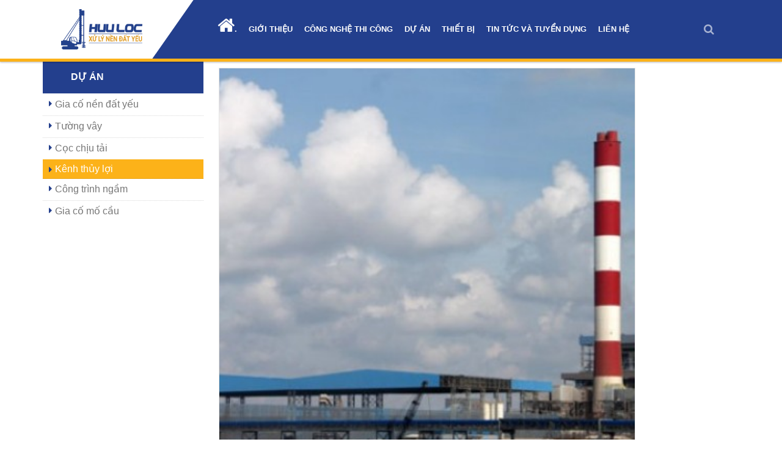

--- FILE ---
content_type: text/html; charset=UTF-8
request_url: https://xdhuuloc.websitechuan.com/du-an/kenh-thuy-loi
body_size: 9651
content:
<!DOCTYPE html>
<!--[if IE 8]> <html class="ie ie8"> <![endif]-->
<!--[if IE 9]> <html class="ie ie9"> <![endif]-->
<!--[if gt IE 9]><!-->
<html itemscope itemtype="http://schema.org/Product">
<!--<![endif]-->

<head>
    <meta http-equiv="content-type" content="text/html; charset=utf-8" />
    <meta http-equiv="X-UA-Compatible" content="IE=edge,chrome=1" />
    <meta name="viewport" content="width=device-width, maximum-scale=1, initial-scale=1, user-scalable=0" />
    <meta name="author" content="Xây Dựng Hữu Lộc" />

            <meta name="google-site-verification" content="CLmT7894Ic2CmT9qXx6mtu5Ux_EJ63fYo35UhzcRWT4" />
    
        
    <meta name="description" content="Xây dựng Hữu Lộc có hơn 20 năm kinh nghiệm trong lĩnh vực xây dựng nền móng và xử lý nền đất yếu." />
            
    <meta name="keywords" content="kênh thủy lợi" />
        
    <!-- Schema.org markup for Google+ -->
    <meta itemprop="name" content="Xây Dựng Hữu Lộc - Kênh thủy lợi" />
    
    <meta itemprop="description" content="Xây dựng Hữu Lộc có hơn 20 năm kinh nghiệm trong lĩnh vực xây dựng nền móng và xử lý nền đất yếu." />
    
    <!-- Open Graph data -->
    <meta property="og:title" content="Xây Dựng Hữu Lộc - Kênh thủy lợi" />
    <meta property="og:type" content="product" />
    <meta property="og:url" content="https://xdhuuloc.websitechuan.com/du-an/kenh-thuy-loi" />

    
    <meta property="og:description" content="Xây dựng Hữu Lộc có hơn 20 năm kinh nghiệm trong lĩnh vực xây dựng nền móng và xử lý nền đất yếu." />
    
    <meta property="og:site_name" content="Xây Dựng Hữu Lộc" />
    <meta property="product:published_time" content="2018-08-22 23:18:23" />
    <meta property="product:modified_time" content="2018-08-29 16:55:19" />
    
    <meta property="product:tag" content="kênh thủy lợi" />
    
            <meta property="fb:app_id" content="your_fb_app_id"/>
    
    <title>Xây Dựng Hữu Lộc -  Kênh thủy lợi </title>
    <link type="image/x-icon" rel="shortcut icon" href="https://xdhuuloc.websitechuan.com/favicon.ico?t=1769187526" />
    <link type="image/x-icon" rel="icon" href="https://xdhuuloc.websitechuan.com/favicon.ico?t=1769187526" />

    <!-- Fonts styles -->
    <link href="https://xdhuuloc.websitechuan.com/public/templates/global/css/roboto.css" rel="stylesheet" type="text/css" />
    <link href="https://xdhuuloc.websitechuan.com/public/templates/global/css/sourcesanspro.css" rel="stylesheet" type="text/css" />

    <!-- Plugins styles -->
    <link href="https://xdhuuloc.websitechuan.com/public/templates/global/font-icons/font-awesome4/all.min.css" rel="stylesheet" />
    <link href="https://xdhuuloc.websitechuan.com/public/templates/global/css/icons/et-line/css/et-line.min.css" rel="stylesheet" />
    <link href="https://xdhuuloc.websitechuan.com/public/templates/global/css/icons/ico-moon/css/ico-moon.min.css" rel="stylesheet" />
    <link href="https://xdhuuloc.websitechuan.com/public/templates/frontend/default/plugins/bootstrap/css/bootstrap.min.css?v=1443412419" rel="stylesheet" />
    <link href="https://xdhuuloc.websitechuan.com/public/templates/frontend/default/plugins/slider.layerslider/css/layerslider.min.css?v=1624266553" rel="stylesheet" type="text/css" />
    <link href="https://xdhuuloc.websitechuan.com/public/templates/frontend/default/css/style-layer-slider.min.css?v=1624266573" rel="stylesheet" type="text/css" />

    <!-- THEME CSS -->
    <link href="https://xdhuuloc.websitechuan.com/public/templates/frontend/default/css/essentials.min.css?v=1624947385" rel="stylesheet" type="text/css" />
    <link href="https://xdhuuloc.websitechuan.com/public/templates/frontend/default/css/layout.min.css?v=1625042839" rel="stylesheet" type="text/css" />
    <link href="https://xdhuuloc.websitechuan.com/public/templates/frontend/default/css/layout-shop.min.css?v=1624266400" rel="stylesheet" type="text/css" />
    <link href="https://xdhuuloc.websitechuan.com/public/templates/frontend/default/css/header-4.min.css?v=1624266471" rel="stylesheet" type="text/css" />
    <link href="https://xdhuuloc.websitechuan.com/public/templates/frontend/default/css/color_scheme.min.css?v=1684426879" rel="stylesheet" type="text/css" id="color_scheme" />
    <style type="text/css">
        .swal-footer {
            text-align: center;
        }
    </style>
    
    
    <!-- JAVASCRIPT FILES -->
    <script type="text/javascript" id="global_setting">
        var template_path = "https://xdhuuloc.websitechuan.com/public/templates/frontend/default/";
        var plugin_path = "https://xdhuuloc.websitechuan.com/public/templates/frontend/default/plugins/";
        var previousWidth;
    </script>

            <script type="text/javascript" src="https://maps.google.com/maps/api/js"></script>
    
    <script type="text/javascript" src="https://xdhuuloc.websitechuan.com/public/templates/frontend/default/plugins/jquery/jquery-2.1.4.min.js?v=1443413030"></script>
    <script type="text/javascript" src="https://xdhuuloc.websitechuan.com/public/templates/frontend/default/plugins/jquery-match-height/jquery.matchHeight-min.js?v=1427785438"></script>
    <script type="text/javascript" src="https://xdhuuloc.websitechuan.com/public/templates/frontend/default/plugins/slider.layerslider/js/layerslider_pack.js?v=1457327590"></script>
    <script type="text/javascript" src="https://xdhuuloc.websitechuan.com/public/templates/frontend/default/plugins/gmaps/gmaps.min.js?v=1459674260"></script>
    <script type="text/javascript" src="https://xdhuuloc.websitechuan.com/public/templates/frontend/default/plugins/sweetalert.min.js?v=1606620442"></script>
    <script type="text/javascript" src="https://xdhuuloc.websitechuan.com/public/templates/frontend/default/js/view/layerslider_slider.min.js?v=1624947461"></script>
    <script type="text/javascript" src="https://xdhuuloc.websitechuan.com/public/templates/frontend/default/js/view/shop.min.js?v=1623294717"></script>

    
    
    <style type="text/css">
  body {
    font-family: Arial,Helvetica,sans-serif !important;
    color: #000 !important;
  }
  .hotline {
    background: url('//xdhuuloc.websitechuan.com/public/upload/images/bg_baogia.png') no-repeat;
    color: #fff;
    height: 370px;
    position: fixed;
    top: 120px;
    width: 50px;
  }
  .hotline p {
    text-transform: uppercase;
    font-size: 18px;
    margin-top: 18px;
    font-weight: bold;
    transform: rotate(270deg);
    text-align: center;
  }
  .hotline p a {
    color: #fff;
    position: absolute;
  }
  .numhot, .numprice {
    position: absolute;
    left: 5px;
    top: 120px;
  }
  .numprice{
    top: 340px;
  }
  .numprice a{
    width: 170px;
  }
  div.side-nav ul.list-group-bordered>li>a:hover {
    color: #233f8d !important;
  }
  #footer > div.container > div > div:nth-child(1) > div > div {
    text-align: left;
  }
  #footer > div.container > div > div:nth-child(1) {
    padding-left: 10px !important;
  }
  #topNav ul.dropdown-menu li a {
    color: #000 !important;
  }
  #topMain.nav-pills>li>a>span.theme-color>i:not(.no-icon) {
    margin-right: 0;
  }
  #header, #header.fixed {
    border-bottom: 5px solid #fcb219;
    background: #233f8d;
    font-family: arial !important;
  }
  #header .container {
    width: 100%;
    padding-left: 100px;
    padding-right: 100px;
  }
  .theme-color {
    font-weight: bold;
    background-color: unset !important;
  }
  .fa-home {
    font-size: 30px;
  }
  #topMain>li>a>span.theme-color {
    color: #fff;
    padding: 0px 8px;
  }
  #topMain > li {
    font-size: 13px !important;
  }
  #topNav .navbar-collapse {
    transform: skew(-35deg);
    padding: 0 45px;
    width: 70%;
  }
  #topMain {
    transform: skew(35deg);
  }
  #topNav a.logo {
    background: #fff;
    padding-left: 140px !important;
    padding-right: 50px !important;
    transform: skew(-35deg);
    position: absolute;
    left: -40px;
  }
  #header a.logo>img:first-child {
    display: inline-block;
    transform: skew(35deg);
  }
  #header .container {
    padding-left: 0;
  }
  #header li.search i.fa {
    color: #fff;
  }
  section {
    border: none !important;
  }
  #contents-bottom {
    background-image: url('//xdhuuloc.websitechuan.com/public/upload/images/home/bg_doitac.png');
    background-size: 100% 100%;
    padding: 10px 0 50px 0;
  }
  #contents-bottom > header > h1 {
    display: inline-block;
    background: #233f8d;
    color: #fff;
    padding: 15px;
    border-radius: 19px;
  }
  #footer {
    background-image: url('//xdhuuloc.websitechuan.com/public/upload/images/home/bg_footer.png');
    background-size: cover;
  }
  /*Công nghệ thi công*/
  #block-25 > div.owl-wrapper-outer > div > div > div > ul {
    display: none;
  }
  .thumbnail {
    border: none;
    background-color: unset;
  }
  .text-left,#block-1 > div.owl-wrapper-outer > div > div > div > h2 > a {
    color: #fff;
  }
  div.owl-wrapper-outer > div > div > div > h2 > a {
    font-size: 20px;
    color: #ffe200 !important;
    text-transform: uppercase;
  }
  .owl-theme .owl-controls .owl-buttons div {
    background: rgba(255,255,255,0.4);
  }
  .fa-angle-right,.fa-angle-left {
    color: #fff;
  }
  .tablinks:hover{
    color: #233f8d;
    border-bottom: 3px solid #233f8d;
  }
  #block-1 > div.owl-wrapper-outer > div > div > div > ul > li > a {
    color: #fff !important;
  }
  #block-1 > div.owl-wrapper-outer > div > div > div > p {
    font-size: 16px;
  }
  #block-1 > div.owl-wrapper-outer > div > div > div > h2 {
    font-size: 17px;
  }
  /*End Công nghệ thi công*/
  #home-block-4 > section {
    padding: 0;
  }
  #home-block-4 > section > div {
    width: 100%;
    padding: 0;
  }
  /*bài viết*/
  .fa-sun-o {
    visibility: hidden;
    position: relative;
  }
  .side-nav-head {
    background: url('//xdhuuloc.websitechuan.com/public/upload/images/book.png') #233F8D no-repeat 3%;
    padding-left: 16%;
    background-size: 10%;
    padding: 13px 0 1px 10%;
  }
  #sidebar > div.side-nav.margin-bottom-40 > div > h4,#main > div > div > div.col-lg-3.col-md-3.col-sm-4.col-lg-pull-9.col-md-pull-9.col-sm-pull-8.blog-sidebar > div > div > h4 {
    color: #fff;
  }
  div.side-nav ul>li:before {
    color: #233f8d !important;
    left: 10px !important;
  }
  div.side-nav ul>li.active>a:last-child {
    color: #ffffff !important;
    background-color: #fcb219 !important;
    height: 32px;
    line-height: 20px;
  }
  .blog-post-item {
    margin-bottom: 10px !important;
    padding-bottom: 75px !important;
  }
  ul.blog-post-info li>a {
    color: #000;
  }
  h4.uppercase {
    color: #fff !important;
  }
  blockquote small,.list-group-item {
    font-size: 16px;
  }
  .text-right {
    text-align: center !important;
  }
  div.side-nav ul>li ul {
    padding: 0 !important;
  }
  small {
    font-family: arial !important;
  }
  div.side-nav ul>li.active ul {
    display: block;
    margin-left: 18px;
  }
  #main > div > div > div.col-lg-9.col-md-9.col-sm-8.col-lg-push-3.col-md-push-3.col-sm-push-4 > div.row > div:nth-child(1) {
    padding-left: 36%;
  }
  #main > div > div > div.col-lg-9.col-md-9.col-sm-8.col-lg-push-3.col-md-push-3.col-sm-push-4 > div:nth-child(3) > div.col-md-8.col-sm-8.text-right {
    width: 100%;
  }
  /*end bài viết*/
  /*sản phẩm*/
  #main > div > div > div.col-lg-9.col-md-9.col-sm-8.col-lg-push-3.col-md-push-3.col-sm-push-4 > div.shop-item-list.row > div {
    width: 33.33%;
  }
  #myTab > li.active > a {
    visibility: hidden;
    position: relative;
    width: 250px;
  }
  #myTab > li.active > a:after {
    visibility: visible;
    position: absolute;
    top: 0;
    left: 0;
    content: 'CHI TIẾT CÔNG TRÌNH';
  }
  .page-header.page-header-xs,.shop-item-buttons,#myTab > li:nth-child(2),#myTab > li:nth-child(3) {
    display: none;
  }
  #main,.shop-item {
    padding: 0 !important;
  }
  .shop-item-price {
    display: none;
  }
  .owl-carousel.zoom-more .owl-controls.clickable {
    width: 100%;
  }
  .fa-angle-right, .fa-angle-left {
    color: #0600ff;
  }
  .owl-prev,.owl-next {
    background: #ededed;
  }
  .owl-carousel.featured .owl-controls .owl-prev {
    position: absolute;
    left: -25px;
    bottom: 53px;
  }
  .owl-carousel.featured .owl-controls .owl-next {
    position: absolute;
    right: -5px;
    bottom: 53px;
  }
  section.dark .pagination > li.active>a, section.dark .pagination > li.active>span, .pagination > li.active>a, .pagination > li.active>span {
    border-color: #233f8d;
    background-color: #233f8d;
  }
  .owl-carousel.featured .owl-controls {
    display: none;
  }
  /*end sản phẩm*/
  /*đối tác*/
  #contents-bottom > header > h1 {
    font-size: 24px;
  }
  /*End đối tác*/
  #topBar {
    display: none;
  }
  .dropdown-menu {
    border-left: 5px solid #fcb219 !important;
    border-top: 5px solid #fcb219 !important;
  }
  /*footer*/
  #block-12 > ul {
    padding: 0;
    padding-left: 18px;
  }
  #footer h4 {
    font-size: 16px !important;
    color: #ffe200 !important;
    margin-bottom: 15px !important;
  }
  #home-block-3 {
    padding: 0 80px;
    background-image: url('//xdhuuloc.websitechuan.com/public/upload/images/home/bg_news-1.png');
    background-size: 100% 100%;
  }
  #home-block-3 > section:nth-child(1) {
    width: 25%;
    float: left;
    display: block;
    padding-bottom:0px;
  }
  #home-block-3 > section:nth-child(2) {
    width: 75%;
    display: inline-block;
    padding-bottom:0px;
  }
  #home-block-3 > section:nth-child(2) > .container, #home-block-3 > section:nth-child(1) > .container{
    width: 100%;
  }
  #topNav button.btn-mobile {
    color: #fff;
    opacity: 0.6;
  }
  @media screen and (max-width: 992px) {
    #home-block-3 {
      padding: 0px 40px;
    }
    #home-block-3 > section:nth-child(1) {
      width: 100%;
    }
    #home-block-3 > section:nth-child(2) {
      width: 100%;
    }
  }
  @media screen and (max-width: 992px) {
    #home-block-3 {
      padding: 0px;
    }
    #header {
      z-index: 9999;
    }
    #header .container {
      padding-right: 0px;
    }
    #topNav {
      height: auto;
    }
    #topNav .navbar-collapse,#topMain {
      transform: skew(0deg);
    }
    #header:not(.theme-color) #topMain.nav-pills>li.active>a>span.theme-color, #header:not(.theme-color) #topMain.nav-pills>li:hover>a>span.theme-color, #header:not(.theme-color) #topMain.nav-pills>li:focus>a>span.theme-color,#topMain>li>a>span.theme-color {
      color: #233f8d;
    }
    #main div.shop-item-list.row > div {
      width: 100%;
    }
    #about_us .about_left > a > img {
      width: 100% !important;
    }
  }
  /*Dự án*/
</style>
<script>
  !function(f,b,e,v,n,t,s)
  {if(f.fbq)return;n=f.fbq=function(){n.callMethod?
    n.callMethod.apply(n,arguments):n.queue.push(arguments)};
   if(!f._fbq)f._fbq=n;n.push=n;n.loaded=!0;n.version='2.0';
   n.queue=[];t=b.createElement(e);t.async=!0;
   t.src=v;s=b.getElementsByTagName(e)[0];
   s.parentNode.insertBefore(t,s)}(window, document,'script',
                                   'https://connect.facebook.net/en_US/fbevents.js');
  fbq('init', '149050225693063');
  fbq('track', 'PageView');
</script>
<noscript><img height="1" width="1" style="display:none"
               src="https://www.facebook.com/tr?id=149050225693063&ev=PageView&noscript=1"
               />
</noscript>

    <!-- /JAVASCRIPT FILES -->
</head>

<body class="smoothscroll enable-animation">
    <div id="fb-root"></div>
        <script>
            (function(d, s, id) {
                var js, fjs = d.getElementsByTagName(s)[0];
                if (d.getElementById(id)) return;
                js = d.createElement(s); js.id = id;
                js.src = "https://connect.facebook.net/vi_VN/sdk.js#xfbml=1&version=v11.0&appId=your_fb_app_id";
                fjs.parentNode.insertBefore(js, fjs);
            }(document, 'script', 'facebook-jssdk'));
        </script>
    
    <script data-skip-moving="true">
        (function(w,d,u){
                var s=d.createElement('script');s.async=1;s.src=u+'?'+(Date.now()/60000|0);
                var h=d.getElementsByTagName('script')[0];h.parentNode.insertBefore(s,h);
        })(window,document,'https://cdn.bitrix24.com/b9015295/crm/site_button/loader_4_3qj30q.js');
</script>

    <div id="wrapper">
        <!-- Top Bar -->
<div id="topBar" class="default">
    <div class="container">

        <!-- right -->
        <ul class="top-links list-inline pull-right">
            
            
            <li class="noborder">
                                    <a href="https://xdhuuloc.websitechuan.com/users/login.html">Đăng nhập</a>
                            </li>
        </ul>

        <!-- left -->
        
    </div>
</div>
<!-- /Top Bar -->


<div id="header" class="sticky clearfix default">

    <!-- TOP NAV -->
    <header id="topNav">
        <div class="container">

            <!-- Mobile Menu Button -->
            <button class="btn btn-mobile" data-toggle="collapse" data-target=".nav-main-collapse">
                <i class="fa fa-bars"></i>
            </button>

            <!-- BUTTONS -->
            <ul class="pull-right nav nav-pills nav-second-main">

                <!-- SEARCH -->
                <li class="search">
                    <a href="javascript:;">
                        <i class="fa fa-search"></i>
                    </a>
                    <div class="search-box">
                        <form method="GET" action="https://xdhuuloc.websitechuan.com/search.html" accept-charset="UTF-8">
                            <div class="input-group">
                                <input type="text" name="keyword" placeholder="Từ khóa" class="form-control" />
                                <span class="input-group-btn">
                                    <button class="btn btn-primary" type="submit">Tìm</button>
                                </span>
                            </div>
                        </form>
                    </div>
                </li>
                <!-- /SEARCH -->

                <!-- QUICK SHOP CART -->
                                <!-- /QUICK SHOP CART -->

            </ul>
            <!-- /BUTTONS -->


            <!-- Logo -->
            <a class="logo pull-left" href="https://xdhuuloc.websitechuan.com">
                <img src="https://xdhuuloc.websitechuan.com/logo.png?t=1769187526" alt="Xây Dựng Hữu Lộc" />
            </a>

            <div class="navbar-collapse pull-right nav-main-collapse collapse">
                <nav class="nav-main">
					<ul id="topMain" class="nav nav-pills nav-main nav-onepage"><li><a href="https://xdhuuloc.websitechuan.com"><span class="theme-color"><i class="fa fa-home"></i>.</span></a></li><li class="dropdown"><a class="dropdown-toggle" href="https://xdhuuloc.websitechuan.com/gioi-thieu"><span class="theme-color"><i class="no-icon"></i>GIỚI THIỆU</span></a><ul class="dropdown-menu"><li><a href="https://xdhuuloc.websitechuan.com/gioi-thieu/tai-sao-chon-huu-loc.html"><span class="theme-color"><i class="no-icon"></i>Tại sao chọn Hữu Lộc</span></a></li><li><a href="https://xdhuuloc.websitechuan.com/gioi-thieu/thanh-tich.html"><span class="theme-color"><i class="no-icon"></i>Thư xác nhận</span></a></li><li><a href="https://xdhuuloc.websitechuan.com/gioi-thieu/ho-so-nang-luc.html"><span class="theme-color"><i class="no-icon"></i>Hồ sơ năng lực</span></a></li><li><a href="https://xdhuuloc.websitechuan.com/gioi-thieu/gia-tri-huu-loc.html"><span class="theme-color"><i class="no-icon"></i>Giá trị Hữu Lộc</span></a></li></ul></li><li class="dropdown"><a class="dropdown-toggle" href="https://xdhuuloc.websitechuan.com/gioi-thieu"><span class="theme-color"><i class="no-icon"></i>CÔNG NGHỆ THI CÔNG</span></a><ul class="dropdown-menu"><li class="dropdown"><a class="dropdown-toggle" href="https://xdhuuloc.websitechuan.com/cong-nghe-thi-cong/gioi-thieu-cong-nghe"><span class="theme-color"><i class="no-icon"></i>Công nghệ gia cố nền</span></a><ul class="dropdown-menu"><li><a href="https://xdhuuloc.websitechuan.com/cong-nghe-thi-cong/gioi-thieu-cong-nghe/cong-nghe-coc-jet-grouting.html"><span class="theme-color"><i class="no-icon"></i>Công nghệ Cọc Jet Grouting</span></a></li><li><a href="https://xdhuuloc.websitechuan.com/cong-nghe-thi-cong/gioi-thieu-cong-nghe/cong-nghe-coc-xi-mang-dat.html"><span class="theme-color"><i class="no-icon"></i>Công nghệ Cọc Xi Măng Đất</span></a></li></ul></li><li class="dropdown"><a class="dropdown-toggle" href="https://xdhuuloc.websitechuan.com/cong-nghe-thi-cong/ung-dung-xu-ly-nen-dat-yeu"><span class="theme-color"><i class="no-icon"></i>Ứng dụng xử lý nền đất yếu</span></a><ul class="dropdown-menu"><li><a href="https://xdhuuloc.websitechuan.com/cong-nghe-thi-cong/ung-dung-xu-ly-nen-dat-yeu/gia-co-nen-dat-yeu.html"><span class="theme-color"><i class="no-icon"></i>Gia cố nền đất yếu</span></a></li><li><a href="https://xdhuuloc.websitechuan.com/cong-nghe-thi-cong/ung-dung-xu-ly-nen-dat-yeu/lam-tuong-vay.html"><span class="theme-color"><i class="no-icon"></i>Làm tường vây</span></a></li><li><a href="https://xdhuuloc.websitechuan.com/cong-nghe-thi-cong/ung-dung-xu-ly-nen-dat-yeu/tao-coc-chiu-tai.html"><span class="theme-color"><i class="no-icon"></i>Tạo cọc chịu tải</span></a></li><li><a href="https://xdhuuloc.websitechuan.com/cong-nghe-thi-cong/ung-dung-xu-ly-nen-dat-yeu/gia-co-2-dau-mo-cau.html"><span class="theme-color"><i class="no-icon"></i>Gia cố 2 đầu mố cầu</span></a></li><li><a href="https://xdhuuloc.websitechuan.com/cong-nghe-thi-cong/ung-dung-xu-ly-nen-dat-yeu/gia-co-he-thong-cap-thoat-nuoc.html"><span class="theme-color"><i class="no-icon"></i>Gia cố hệ thống cấp thoát nước</span></a></li><li><a href="https://xdhuuloc.websitechuan.com/cong-nghe-thi-cong/ung-dung-xu-ly-nen-dat-yeu/lam-kenh-rach-bo-ke.html"><span class="theme-color"><i class="no-icon"></i>Làm kênh rạch, bờ kè</span></a></li><li><a href="https://xdhuuloc.websitechuan.com/cong-nghe-thi-cong/ung-dung-xu-ly-nen-dat-yeu/lam-tuong-ngan-chong-tham.html"><span class="theme-color"><i class="no-icon"></i>Làm tường ngăn chống thấm</span></a></li><li><a href="https://xdhuuloc.websitechuan.com/cong-nghe-thi-cong/ung-dung-xu-ly-nen-dat-yeu/bit-day-ho-dao.html"><span class="theme-color"><i class="no-icon"></i>Bịt đáy hố đào</span></a></li><li><a href="https://xdhuuloc.websitechuan.com/cong-nghe-thi-cong/ung-dung-xu-ly-nen-dat-yeu/chong-truot-o-trien-doc.html"><span class="theme-color"><i class="no-icon"></i>Chống trượt ở triền dốc</span></a></li></ul></li></ul></li><li class="dropdown active"><a class="dropdown-toggle" href="https://xdhuuloc.websitechuan.com/du-an/gia-co-nen-dat-yeu"><span class="theme-color"><i class="no-icon"></i>DỰ ÁN</span></a><ul class="dropdown-menu"><li><a href="https://xdhuuloc.websitechuan.com/du-an/gia-co-nen-dat-yeu"><span class="theme-color"><i class="no-icon"></i>Gia cố nền đất yếu</span></a></li><li><a href="https://xdhuuloc.websitechuan.com/du-an/tuong-vay"><span class="theme-color"><i class="no-icon"></i>Tường vây</span></a></li><li><a href="https://xdhuuloc.websitechuan.com/du-an/coc-chiu-tai"><span class="theme-color"><i class="no-icon"></i>Cọc chịu tải</span></a></li><li class="active"><a href="https://xdhuuloc.websitechuan.com/du-an/kenh-thuy-loi"><span class="theme-color"><i class="no-icon"></i>Kênh thủy lợi</span></a></li><li><a href="https://xdhuuloc.websitechuan.com/du-an/cong-trinh-ngam"><span class="theme-color"><i class="no-icon"></i>Công trình ngầm</span></a></li><li><a href="https://xdhuuloc.websitechuan.com/du-an/gia-co-mo-cau"><span class="theme-color"><i class="no-icon"></i>Gia cố mố cầu</span></a></li></ul></li><li class="dropdown"><a class="dropdown-toggle" href="https://xdhuuloc.websitechuan.com/lien-he/van-phong-chinh.html"><span class="theme-color"><i class="no-icon"></i>THIẾT BỊ</span></a><ul class="dropdown-menu"><li><a href="https://xdhuuloc.websitechuan.com/thiet-bi/thiet-bi-thi-cong.html"><span class="theme-color"><i class="no-icon"></i>Thiết bị thi công</span></a></li><li><a href="https://xdhuuloc.websitechuan.com/thiet-bi/thiet-bi-thanh-ly.html"><span class="theme-color"><i class="no-icon"></i>Thiết bị thanh lý</span></a></li></ul></li><li class="dropdown"><a class="dropdown-toggle" href="https://xdhuuloc.websitechuan.com/tin-tuc-va-tuyen-dung"><span class="theme-color"><i class="no-icon"></i>TIN TỨC VÀ TUYỂN DỤNG</span></a><ul class="dropdown-menu"><li class="dropdown"><a class="dropdown-toggle" href="https://xdhuuloc.websitechuan.com/tin-tuc-va-tuyen-dung/tin-cong-ty"><span class="theme-color"><i class="no-icon"></i>Tin công ty</span></a><ul class="dropdown-menu"><li><a href="https://xdhuuloc.websitechuan.com/tin-tuc-va-tuyen-dung/tin-cong-ty/tin-cong-trinh-dang-thi-cong"><span class="theme-color"><i class="no-icon"></i>Tin công trình đang thi công</span></a></li><li><a href="https://xdhuuloc.websitechuan.com/tin-tuc-va-tuyen-dung/tin-cong-ty/tin-du-an"><span class="theme-color"><i class="no-icon"></i>Tin dự án</span></a></li><li><a href="https://xdhuuloc.websitechuan.com/tin-tuc-va-tuyen-dung/tin-cong-ty/tin-tuc"><span class="theme-color"><i class="no-icon"></i>Tin tức</span></a></li></ul></li><li><a href="https://xdhuuloc.websitechuan.com/tin-tuc-va-tuyen-dung/tin-chuyen-nganh"><span class="theme-color"><i class="no-icon"></i>Tin chuyên ngành</span></a></li><li><a href="https://xdhuuloc.websitechuan.com/tin-tuc-va-tuyen-dung/tin-tuyen-dung"><span class="theme-color"><i class="no-icon"></i>Tin tuyển dụng</span></a></li></ul></li><li><a href="https://xdhuuloc.websitechuan.com/lien-he/van-phong-chinh.html"><span class="theme-color"><i class="no-icon"></i>LIÊN HỆ</span></a></li></ul>                </nav>
            </div>

        </div>
    </header>
    <!-- /Top Nav -->

</div>
        
        
            <section class="page-header page-header-xs">
        <div class="container">

            <h1>Kênh thủy lợi</h1>

            <!-- Breadcrum -->
            <ul class="breadcrumb">
                                    <li><a href="https://xdhuuloc.websitechuan.com">Trang chủ</a></li>
                                                <li><a href="https://xdhuuloc.websitechuan.com/du-an">Dự án</a></li>
                                                <li class="active">Kênh thủy lợi</li>
                        </ul>

            <!-- /Breadcrum -->

        </div>
    </section>

            <section id="main">
                    <div class="container">
    <div class="row">
        <div class="col-lg-9 col-md-9 col-sm-8 col-lg-push-3 col-md-push-3 col-sm-push-4">
            <div class="shop-item-list row">
                                    <div class="col-sm-6 col-md-4 padding-10 margin-bottom-20">
                        <div class="shop-item box-static box-light box-bordered noradius relative margin-bottom-0 padding-10 matchHeight">
                            
                            <div class="shop-item-info">
                                
                                                            </div>

                            <div class="shop-item-image">
                                <a href="https://xdhuuloc.websitechuan.com/du-an/kenh-thuy-loi/nhiet-dien-duyen-hai-3-tra-vinh.html">
                                    <img src="https://xdhuuloc.websitechuan.com/public/manipulate/400x400/shopping-product-images/1535178150-nhiet-dien-duyen-hai-3-tra-vinh.jpg" class="img-responsive noradius" alt="NHIỆT ĐIỆN DUYÊN HẢI 3 - TRÀ VINH" />
                                </a>
                            </div>

                            <div class="shop-item-summary">
                                <h2 class="matchHeight text-center">
                                    <a href="https://xdhuuloc.websitechuan.com/du-an/kenh-thuy-loi/nhiet-dien-duyen-hai-3-tra-vinh.html">NHIỆT ĐIỆN DUYÊN HẢI 3 - TRÀ VINH</a>
                                </h2>

                                                                    <div class="shop-item-price text-center clearfix matchHeight">
                                        
                                        <span class="text-warning">0 đ</span>
                                    </div>
                                                            </div>

                                                            <div class="shop-item-buttons text-center">
                                    <a class="btn btn-default btn-sm" href="https://xdhuuloc.websitechuan.com/du-an/kenh-thuy-loi/nhiet-dien-duyen-hai-3-tra-vinh.html">
                                        <i class="icon-arrow-right6"></i> Chi tiết
                                    </a>
                                </div>
                                                    </div>
                    </div>
                                    <div class="col-sm-6 col-md-4 padding-10 margin-bottom-20">
                        <div class="shop-item box-static box-light box-bordered noradius relative margin-bottom-0 padding-10 matchHeight">
                            
                            <div class="shop-item-info">
                                
                                                            </div>

                            <div class="shop-item-image">
                                <a href="https://xdhuuloc.websitechuan.com/du-an/kenh-thuy-loi/nha-may-dong-tau-sofel-vung-tau.html">
                                    <img src="https://xdhuuloc.websitechuan.com/public/manipulate/400x400/shopping-product-images/1535177966-nha-may-dong-tau-sofel-vung-tau.jpg" class="img-responsive noradius" alt="NHÀ MÁY ĐÓNG TÀU SOFEL - VŨNG TÀU" />
                                </a>
                            </div>

                            <div class="shop-item-summary">
                                <h2 class="matchHeight text-center">
                                    <a href="https://xdhuuloc.websitechuan.com/du-an/kenh-thuy-loi/nha-may-dong-tau-sofel-vung-tau.html">NHÀ MÁY ĐÓNG TÀU SOFEL - VŨNG TÀU</a>
                                </h2>

                                                                    <div class="shop-item-price text-center clearfix matchHeight">
                                        
                                        <span class="text-warning">0 đ</span>
                                    </div>
                                                            </div>

                                                            <div class="shop-item-buttons text-center">
                                    <a class="btn btn-default btn-sm" href="https://xdhuuloc.websitechuan.com/du-an/kenh-thuy-loi/nha-may-dong-tau-sofel-vung-tau.html">
                                        <i class="icon-arrow-right6"></i> Chi tiết
                                    </a>
                                </div>
                                                    </div>
                    </div>
                                    <div class="col-sm-6 col-md-4 padding-10 margin-bottom-20">
                        <div class="shop-item box-static box-light box-bordered noradius relative margin-bottom-0 padding-10 matchHeight">
                            
                            <div class="shop-item-info">
                                
                                                            </div>

                            <div class="shop-item-image">
                                <a href="https://xdhuuloc.websitechuan.com/du-an/kenh-thuy-loi/cang-thanh-phuoc-binh-duong.html">
                                    <img src="https://xdhuuloc.websitechuan.com/public/manipulate/400x400/shopping-product-images/1535177598-cang-thanh-phuoc-binh-duong.jpg" class="img-responsive noradius" alt="CẢNG THẠNH PHƯỚC - BÌNH DƯƠNG" />
                                </a>
                            </div>

                            <div class="shop-item-summary">
                                <h2 class="matchHeight text-center">
                                    <a href="https://xdhuuloc.websitechuan.com/du-an/kenh-thuy-loi/cang-thanh-phuoc-binh-duong.html">CẢNG THẠNH PHƯỚC - BÌNH DƯƠNG</a>
                                </h2>

                                                                    <div class="shop-item-price text-center clearfix matchHeight">
                                        
                                        <span class="text-warning">0 đ</span>
                                    </div>
                                                            </div>

                                                            <div class="shop-item-buttons text-center">
                                    <a class="btn btn-default btn-sm" href="https://xdhuuloc.websitechuan.com/du-an/kenh-thuy-loi/cang-thanh-phuoc-binh-duong.html">
                                        <i class="icon-arrow-right6"></i> Chi tiết
                                    </a>
                                </div>
                                                    </div>
                    </div>
                                    <div class="col-sm-6 col-md-4 padding-10 margin-bottom-20">
                        <div class="shop-item box-static box-light box-bordered noradius relative margin-bottom-0 padding-10 matchHeight">
                            
                            <div class="shop-item-info">
                                
                                                            </div>

                            <div class="shop-item-image">
                                <a href="https://xdhuuloc.websitechuan.com/du-an/kenh-thuy-loi/bai-cang-sao-mai-ben-dinh-vung-tau.html">
                                    <img src="https://xdhuuloc.websitechuan.com/public/manipulate/400x400/shopping-product-images/1535177450-bai-cang-sao-mai-ben-dinh-vung-tau.jpg" class="img-responsive noradius" alt="BÃI CẢNG SAO MAI BẾN ĐÌNH - VŨNG TÀU" />
                                </a>
                            </div>

                            <div class="shop-item-summary">
                                <h2 class="matchHeight text-center">
                                    <a href="https://xdhuuloc.websitechuan.com/du-an/kenh-thuy-loi/bai-cang-sao-mai-ben-dinh-vung-tau.html">BÃI CẢNG SAO MAI BẾN ĐÌNH - VŨNG TÀU</a>
                                </h2>

                                                                    <div class="shop-item-price text-center clearfix matchHeight">
                                        
                                        <span class="text-warning">0 đ</span>
                                    </div>
                                                            </div>

                                                            <div class="shop-item-buttons text-center">
                                    <a class="btn btn-default btn-sm" href="https://xdhuuloc.websitechuan.com/du-an/kenh-thuy-loi/bai-cang-sao-mai-ben-dinh-vung-tau.html">
                                        <i class="icon-arrow-right6"></i> Chi tiết
                                    </a>
                                </div>
                                                    </div>
                    </div>
                
            </div>
            <script type="text/javascript">
                $(document).ready(function() {
                    $('.shop-item.matchHeight').matchHeight();
                    $('.shop-item h2.matchHeight').matchHeight();
                    $('.shop-item .shop-item-price.matchHeight').matchHeight();
                });
            </script>

            <div class="row">
                <div class="col-md-4 col-sm-4 items-info padding-top-20">
                    Sản phẩm 1 đến 4 trong 4 sản phẩm
                </div>

                <div class="col-md-8 col-sm-8 text-right">
                    
                </div>
            </div>
        </div>

        <div id="sidebar" class="sidebar col-lg-3 col-md-3 col-sm-4 col-lg-pull-9 col-md-pull-9 col-sm-pull-8">
            <div class="side-nav margin-bottom-40">
	    			<div class="side-nav-head">
				<h4 class="uppercase"><i class="fa fa-sun-o"></i> Dự án</h4>
			</div>
	    
		
		<ul id="block-5" class="list-group list-group-bordered"><li class="list-group-item"><a href="https://xdhuuloc.websitechuan.com/du-an/gia-co-nen-dat-yeu">Gia cố nền đất yếu</a></li><li class="list-group-item"><a href="https://xdhuuloc.websitechuan.com/du-an/tuong-vay">Tường vây</a></li><li class="list-group-item"><a href="https://xdhuuloc.websitechuan.com/du-an/coc-chiu-tai">Cọc chịu tải</a></li><li class="list-group-item active"><a href="https://xdhuuloc.websitechuan.com/du-an/kenh-thuy-loi">Kênh thủy lợi</a></li><li class="list-group-item"><a href="https://xdhuuloc.websitechuan.com/du-an/cong-trinh-ngam">Công trình ngầm</a></li><li class="list-group-item"><a href="https://xdhuuloc.websitechuan.com/du-an/gia-co-mo-cau">Gia cố mố cầu</a></li></ul>
	</div>
            </div>
    </div>
</div>            </section>

        <div id="contents-bottom">
            <header class="text-center margin-bottom-30 margin-top-30">
        <h1 class="weight-300">ĐỐI TÁC</h1>
    </header>

<div id="block-3" class="text-center margin-top-30 margin-bottom-30">
    <div class="owl-carousel nomargin buttons-autohide controlls-over" data-plugin-options='{"items":6, "itemsDesktop": [1199, 5], "itemsTablet": [768, 4], "singleItem": false, "autoPlay": true, "navigation": true, "pagination": false}'>
                                    <div>
                    <a href="https://xdhuuloc.websitechuan.com/thuong-hieu/partner-business-1.html">
                                                    <img class="img-responsive" src="https://xdhuuloc.websitechuan.com/public/manipulate/0x77/manufacturer-logos/1535434123-1504077933-dt16.jpg?watermark=0" alt="partner-business-1" title="Partner business 1" />
                                            </a>
                </div>
                            <div>
                    <a href="https://xdhuuloc.websitechuan.com/thuong-hieu/partner-business-2.html">
                                                    <img class="img-responsive" src="https://xdhuuloc.websitechuan.com/public/manipulate/0x77/manufacturer-logos/1535434108-1504077347-dt2.jpg?watermark=0" alt="partner-business-2" title="Partner business 2" />
                                            </a>
                </div>
                            <div>
                    <a href="https://xdhuuloc.websitechuan.com/thuong-hieu/partner-business-3.html">
                                                    <img class="img-responsive" src="https://xdhuuloc.websitechuan.com/public/manipulate/0x77/manufacturer-logos/1535434089-1483687654-coteccons-logo.png?watermark=0" alt="partner-business-3" title="Partner business 3" />
                                            </a>
                </div>
                            <div>
                    <a href="https://xdhuuloc.websitechuan.com/thuong-hieu/partner-business-4.html">
                                                    <img class="img-responsive" src="https://xdhuuloc.websitechuan.com/public/manipulate/0x77/manufacturer-logos/1535434072-1483687624-logo-descon.png?watermark=0" alt="partner-business-4" title="Partner business 4" />
                                            </a>
                </div>
                            <div>
                    <a href="https://xdhuuloc.websitechuan.com/thuong-hieu/partner-business-5.html">
                                                    <img class="img-responsive" src="https://xdhuuloc.websitechuan.com/public/manipulate/0x77/manufacturer-logos/1535434049-1483687461-freyness.png?watermark=0" alt="partner-business-5" title="Partner business 5" />
                                            </a>
                </div>
                            <div>
                    <a href="https://xdhuuloc.websitechuan.com/thuong-hieu/partner-business-6.html">
                                                    <img class="img-responsive" src="https://xdhuuloc.websitechuan.com/public/manipulate/0x77/manufacturer-logos/1535434035-1504077317-dt1.jpg?watermark=0" alt="partner-business-6" title="Partner business 6" />
                                            </a>
                </div>
                        </div>
</div>        </div>

        <footer id="footer" class="default">
    <div class="container">

        <div class="row">

            <!-- BEGIN PRE FOOTER 1 BLOCK -->
                            <div class="col-md-3">
                                            <div id="" class="margin-bottom-40">
            <h4 class="letter-spacing-1">
            CÔNG TY TNHH MTV<BR>XD & TM HỮU LỘC
        </h4>
    
    
    <address class="margin-bottom-20">
        <ul class="list-unstyled">
                            <li class="footer-sprite address">
                    57/6A Điện Biên Phủ, P.15, Q.Bình Thạnh, TP.HCM
                </li>
            
            
                            <li class="footer-sprite email">
                    huuloc.cdm@xdhuuloc.com
                </li>
            
            
            
                            <li class="footer-sprite mobile">
                    0918 496 172 - 028 3899 3047
                </li>
            
                    </ul>
    </address>

    <div class="margin-top-20 text-center">
        
                    <a href="https://www.facebook.com/xulynendatyeu/" target="_blank" class="social-icon social-icon-round social-icon-light social-facebook" data-toggle="tooltip" data-placement="top" title="Facebook">
                <i class="icon-facebook"></i>
                <i class="icon-facebook"></i>
            </a>
        
        
        
                    <a href="https://www.youtube.com/channel/UCayEWq2wdBqeGmP7yVW3MTA" target="_blank" class="social-icon social-icon-round social-icon-light social-youtube" data-toggle="tooltip" data-placement="top" title="Youtube">
                <i class="icon-youtube"></i>
                <i class="icon-youtube"></i>
            </a>
            </div>

    </div>                                        </div>
                        <!-- END PRE FOOTER 1 BLOCK -->

            <!-- BEGIN PRE FOOTER 2 BLOCK -->
                            <div class="col-md-3 col-sm-6 pre-footer-col">
                                            <div id="block-12" class="margin-bottom-40">
    	    <h4 class="letter-spacing-1">
	    	TIN TỨC
	    </h4>
        <style type="text/css">#main > div > div > div.col-lg-9.col-md-9.col-sm-8.col-lg-push-3.col-md-push-3.col-sm-push-4 > div.row > div:nth-child(1) {
  width: 80%;
  padding-left: 25%;
}
  #footer h5 {
    font-weight: normal;
  }
</style>
<ul>
	<li>
	<h5><a href="https://xdhuuloc.websitechuan.com/tin-tuc-va-tuyen-dung/tin-cong-ty/tin-cong-trinh-dang-thi-cong/trien-khai-thi-cong-du-an-cao-toc-ben-luc-long-thanh-huyen-nha-be.html">Triển khai thi công dự án Cao tốc Bến Lức Long Thành huyện Nhà Bè</a></h5>
	</li>
	<li>
	<h5><a href="https://xdhuuloc.websitechuan.com/tin-tuc-va-tuyen-dung/tin-cong-ty/tin-cong-trinh-dang-thi-cong/vuot-hon-1000-km-den-ninh-binh-thi-cong-du-an-nha-may-xe-buyt-hyundai-thanh-cong.html">Vượt hơn 1000 km đến Ninh Bình thi công dự án Nhà máy xe buýt Hyundai thành công</a></h5>
	</li>
	<li>
	<h5><a href="https://xdhuuloc.websitechuan.com/tin-tuc-va-tuyen-dung/tin-cong-ty/tin-cong-trinh-dang-thi-cong/thi-cong-du-an-kho-bao-quan-va-phan-phoi-duoc-pham-hoang-duc.html">Thi công dự án Kho bảo quản và phân phối dược phẩm Hoàng Đức</a></h5>
	</li>
</ul>

</div>                                    </div>
                        <!-- END PRE FOOTER 2 BLOCK -->

            <!-- BEGIN PRE FOOTER 4 BLOCK -->
                            <div class="col-md-3 col-sm-6 pre-footer-col">
                                            <div id="block-19" class="margin-bottom-40">
    	    <h4 class="letter-spacing-1">
	    	VIDEO GIỚI THIỆU
	    </h4>
        <div class="about_left col-xs-12">
  <iframe allow="autoplay; encrypted-media" allowfullscreen="" frameborder="0" height="200" src="https://www.youtube.com/embed/zPSGUHZYuFw" width="100%">
  </iframe>
  <p>Ông Võ Văn Bé - TGĐ Cty XD Thuận Việt Xác nhận chất lượng Cọc Xi Măng Đất của Hữu Lộc
  </p>
</div>

</div>                                    </div>
                        <!-- END PRE FOOTER 4 BLOCK -->

            <!-- BEGIN PRE FOOTER 4 BLOCK -->
                            <div class="col-md-3 col-sm-6 pre-footer-col">
                                            <div id="block-14" class="margin-bottom-40">
    		<h4 class="letter-spacing-1 uppercase">
			FACEBOOK
		</h4>
        <div class="facebook-page">
        <div class="fb-page" data-href="https://www.facebook.com/xulynendatyeu/" data-adapt-container-width="true" data-small-header="false" data-hide-cover="false" data-show-facepile="true" data-tabs=""></div>
    </div>
</div>                                                <div id="block-24" class="margin-bottom-40">
        <style type="text/css">#main > div > div > div.col-lg-9.col-md-9.col-sm-8.col-lg-push-3.col-md-push-3.col-sm-push-4 > h2 {
  visibility: hidden;
  position: relative;
  width: 250px;
}
  #main > div > div > div.col-lg-9.col-md-9.col-sm-8.col-lg-push-3.col-md-push-3.col-sm-push-4 > h2:after {
    visibility: visible;
    position: absolute;
    top: 0;
    left: 0;
    content: 'DỰ ÁN LIÊN QUAN';
  }
  #main > div > div > div.col-lg-9.col-md-9.col-sm-8.col-lg-push-3.col-md-push-3.col-sm-push-4 > h2 {
    margin-left: 310px;
    font-size: 24px;
  }
</style>

</div>                                    </div>
                        <!-- END PRE FOOTER 4 BLOCK -->

        </div>

    </div>

    <div class="copyright">
    <div class="container" style="line-height: 26px;">
                    <div>
                                    Bản quyền nội dung thuộc về Xây Dựng Hữu Lộc.
                            </div>
        
        <div>
            Vận hành bởi <a href="http://vtechweb.com" target="_blank">Vtech Web</a>.
        </div>

            </div>
</div></footer>    </div>

    <audio id="audio-alert" src="https://xdhuuloc.websitechuan.com/public/audio/alert.mp3" preload="auto"></audio>
    <audio id="audio-fail" src="https://xdhuuloc.websitechuan.com/public/audio/fail.mp3" preload="auto"></audio>
    <audio id="audio-moonbeam" src="https://xdhuuloc.websitechuan.com/public/audio/moonbeam.mp3" preload="auto"></audio>
    <audio id="audio-pizzicato" src="https://xdhuuloc.websitechuan.com/public/audio/pizzicato.mp3" preload="auto"></audio>
    <audio id="sound-popup" src="https://xdhuuloc.websitechuan.com/public/audio/popup.mp3" preload="auto"></audio>
    <audio id="audio-sherbet" src="https://xdhuuloc.websitechuan.com/public/audio/sherbet.mp3" preload="auto"></audio>
    <audio id="audio-ta_da" src="https://xdhuuloc.websitechuan.com/public/audio/ta_da.mp3" preload="auto"></audio>
    <audio id="audio-whistle" src="https://xdhuuloc.websitechuan.com/public/audio/whistle.mp3" preload="auto"></audio>

    <!-- SCROLL TO TOP -->
    <a href="javascript:void;" id="toTop"></a>

    <!-- JAVASCRIPT FILES -->
    <script type="text/javascript" src="https://xdhuuloc.websitechuan.com/public/templates/frontend/default/js/scripts.js?v=1624891560"></script>

    <!-- Custom JS -->
        <div class="hotline hidden-xs">
  <div class="numhot">
    <p><a href="tel:0918496172">0918.496.172</a>
    </p>
  </div>
  <div class="numprice">
    <p><a href="mailto:huuloc.cdm@xdhuuloc.com">YÊU CẦU BÁO GIÁ</a>
    </p>
  </div>
</div>
<script type="text/javascript">
  if($("#myTab").is(":visible")){
    $("#main > .container > .row > div > .row > div:nth-child(2)").css("display", "none");
  }
</script>
    <!-- Global site tag (gtag.js) - Google Analytics -->
<script async src="https://www.googletagmanager.com/gtag/js?id=UA-80730477-1"></script>
<script>
  window.dataLayer = window.dataLayer || [];
  function gtag(){dataLayer.push(arguments);}
  gtag('js', new Date());

  gtag('config', 'UA-80730477-1');
</script>


    </body>
</html>

--- FILE ---
content_type: text/css
request_url: https://xdhuuloc.websitechuan.com/public/templates/frontend/default/css/style-layer-slider.min.css?v=1624266573
body_size: 275
content:
.ls-slide .ls-title{text-transform:uppercase;text-align:center;font-weight:600;font-size:50px;background:#fff;background:rgba(255,255,255,.55);color:#a94545;padding:0 10px;white-space:nowrap}.ls-slide .ls-title strong{display:block;font-weight:600}.ls-slide .ls-mini-text{font-weight:400;font-size:30px;text-align:center;background:#fff;background:rgba(255,255,255,.65);color:#333;padding:10px 20px;white-space:nowrap}.ls-slide .ls-more{font-weight:400;padding:10px 20px;font-size:25px;line-height:37px;color:#111;background:#fff;background:rgba(255,255,255,.65);border-radius:4px;white-space:nowrap}.ls-slide .ls-more:hover{color:#fff;background:#333}

--- FILE ---
content_type: text/css
request_url: https://xdhuuloc.websitechuan.com/public/templates/frontend/default/css/layout-shop.min.css?v=1624266400
body_size: 2864
content:
#shopLoadModal{max-width:740px;margin:auto!important;height:400px;margin-right:30px}#shopLoadModal .modal-content{height:320px;background-color:#fff;background-repeat:no-repeat;background-position:left top}#shopLoadModal .modal-dialog{left:10px;right:10px;width:auto!important;max-width:700px;margin-right:30px}#shopLoadModal .block-content{float:left;max-width:312px;text-align:center}#shopLoadModal .modal-header .close{margin-top:-5px;font-size:24px}.tag.shop-color{width:23px!important;height:23px!important;border:#666 1px solid}.tag.shop-color:hover{border-color:#000}section.dark .tag.shop-color:hover{border-color:#fff}@media only screen and (max-width:760px){.tag.shop-color{width:30px;height:30px}}@media only screen and (max-width:769px){ul.shop-item-list>li{width:49%}}@media only screen and (max-width:480px){ul.shop-item-list>li{width:100%}}ul.shop-item-list>li.col-lg-2:nth-child(6n+1),ul.shop-item-list>li.col-md-2:nth-child(6n+1){clear:both}ul.shop-item-list>li.col-lg-5th:nth-child(5n+1),ul.shop-item-list>li.col-md-5th:nth-child(5n+1){clear:both}ul.shop-item-list>li.col-lg-3:nth-child(4n+1),ul.shop-item-list>li.col-md-3:nth-child(4n+1){clear:both}ul.shop-item-list>li.col-lg-4:nth-child(3n+1),ul.shop-item-list>li.col-md-4:nth-child(3n+1){clear:both}ul.shop-item-list>li.col-lg-6:nth-child(2n+1),ul.shop-item-list>li.col-md-6:nth-child(2n+1){clear:both}div.shop-item{margin-bottom:60px}div.shop-item.shop-item-background{padding-bottom:15px;background-color:#f5f5f5;border-radius:4px;-webkit-border-radius:4px;-moz-border-radius:4px}div.shop-item .shop-item-buttons a.btn-default{border-width:1px;border-radius:0;-webkit-border-radius:0;-moz-border-radius:0;-o-border-radius:0;padding:1px 8px}div.shop-item .shop-item-buttons a.btn-default:hover{border-width:1px;background-color:rgba(0,0,0,.18)}div.shop-item>.thumbnail{background-color:transparent!important;border-color:#ddd!important;margin-bottom:6px;position:relative}section.dark div.shop-item>.thumbnail{border-color:#444!important}div.shop-item>.thumbnail>a.shop-item-image>img{-webkit-border-radius:3px;-moz-border-radius:3px;border-radius:3px}div.shop-item>.thumbnail>a.shop-item-image{display:block;position:relative}div.shop-item>.thumbnail>a.shop-item-image>img:last-child{position:absolute;left:0;top:0;z-index:10;opacity:0;-webkit-transition:all .5s;-moz-transition:all .5s;-o-transition:all .5s;transition:all .5s}div.shop-item>.thumbnail:hover>a.shop-item-image>img:last-child{opacity:1}div.shop-item>.thumbnail>a.shop-item-image>img:first-child{position:relative;opacity:1}div.shop-item>.thumbnail>.shop-option-over{position:absolute;top:8px;right:2px;z-index:20;width:50px;opacity:0;-webkit-transition:all .3s;-moz-transition:all .3s;-o-transition:all .3s;transition:all .3s}div.shop-item>.thumbnail>.shop-option-over>a{width:44px;text-align:center;margin:0 0 3px 0;-webkit-border-bottom-right-radius:15px;-webkit-border-top-left-radius:15px;-moz-border-radius-bottomright:15px;-moz-border-radius-topleft:15px;border-bottom-right-radius:15px;border-top-left-radius:15px}div.shop-item:hover>.thumbnail>.shop-option-over{opacity:1}.relative .shop-item-info,.relative .sticker,div.shop-item>.thumbnail>.shop-item-info{position:absolute;top:0;left:0;z-index:20;width:63px;text-align:left}.relative .shop-item-info.shop-item-info-right,.relative .sticker.sticker-right,div.shop-item>.thumbnail>.shop-item-info.shop-item-info-right{left:auto;right:0;text-align:right}.relative .shop-item-info>.label,.relative .sticker>.label,div.shop-item>.thumbnail>.shop-item-info>.label{min-width:50px;text-align:center;font-size:13px;margin-bottom:3px;display:inline-block;-webkit-border-radius:0;-moz-border-radius:0;-o-border-radius:0;border-radius:0}.relative .shop-item-info>.sticker-sale,.relative .sticker>.sticker-sale,div.shop-item>.thumbnail>.shop-item-info>.sticker-sale{background:url(../images/sticker-sale.png) no-repeat;text-align:center;color:#fff;font-size:15px;font-weight:700;line-height:63px;width:63px;height:63px}.relative .shop-item-info>.sticker-featured,.relative .sticker>.sticker-featured,div.shop-item>.thumbnail>.shop-item-info>.sticker-featured{background-color:rgba(255,255,255,.5);margin:5px auto;text-align:center;color:#fff;line-height:30px;width:30px;height:30px;-webkit-border-radius:100%;-moz-border-radius:100%;-o-border-radius:100%;border-radius:100%}div.shop-item-summary{padding:10px 0;-webkit-border-radius:3px;-moz-border-radius:3px;border-radius:3px}div.shop-item-summary h2{font-size:14px;font-weight:400;color:#666;margin:0 0 4px 0}div.shop-item-rating-line{display:block;position:relative}div.shop-item-rating-line:before{left:0!important;right:50%;margin-right:50px;content:'';position:absolute;top:10px;padding:1px;height:0;border-top:1px solid #ddd;border-bottom:none}div.shop-item-rating-line:after{right:0!important;left:50%;margin-left:50px;content:'';position:absolute;top:10px;padding:1px;height:0;border-top:1px solid #ddd;border-bottom:none}div.shop-item-price{font-size:14px;margin-top:6px;font-weight:600}div.shop-item-price>span.old-price{color:#999;font-size:14px;display:inline-block;padding:0 10px 0 0;font-weight:400;text-decoration:line-through}section.theme-color div.shop-item-price>span.old-price{color:#cdcdcd}section.theme-color div.shop-item-price>span.price{color:#fff!important}div.shop-item-price>strong{font-size:18px}div.shop-item-buttons{margin-top:0}div.shop-item-buttons a.btn-default:hover{color:#333}section.dark div.shop-item-buttons a.btn-default:hover{color:#fff}span.out-of-stock{display:block;margin-top:15px}span.out-of-stock:before{content:'–x– '}span.out-of-stock:after{content:' –x–'}span.out-of-stock.clean:after,span.out-of-stock.clean:before{content:''}div.shop-item>.thumbnail>.shop-item-counter{position:relative;position:absolute;bottom:4px;left:4px;right:4px;z-index:20;background-color:rgba(33,33,33,.5);-webkit-border-radius:3px;-moz-border-radius:3px;border-radius:3px;-webkit-border-top-left-radius:0;-moz-border-radius-topleft:0;border-top-left-radius:0}div.shop-item>.thumbnail>.shop-item-counter:before{position:absolute;left:0;top:-20px;padding:0 6px;height:20px;color:#fff;font:normal normal normal 14px/1 FontAwesome;content:"\f017 \20 limited offer";text-align:center;line-height:20px;background-color:rgba(33,33,33,.5);-webkit-border-top-right-radius:3px;-moz-border-radius-topright:3px;border-top-right-radius:3px;-webkit-border-top-left-radius:3px;-moz-border-radius-topleft:3px;border-top-left-radius:3px}div.shop-item>.thumbnail>.shop-item-counter>.countdown .countdown-section{display:inline-block;font-size:11px;color:#fff;line-height:1;text-align:center;width:20%;margin:0 3px!important;padding:8px!important;text-align:center!important;margin:0;padding:0;text-transform:capitalize;overflow:hidden;-webkit-transition:all .5s;-moz-transition:all .5s;-o-transition:all .5s;transition:all .5s}div.shop-item>.thumbnail>.shop-item-counter>.countdown .countdown-amount{color:#fff;display:block;font-size:13px;font-weight:700;margin:0;padding:0}div.shop-item>.thumbnail>.shop-item-counter>.countdown .countdown-period{font-size:10px!important;text-transform:lowercase!important;margin-top:5px;display:block!important;margin-bottom:-18px!important;-webkit-transition:all .5s;-moz-transition:all .5s;-o-transition:all .5s;transition:all .5s}div.shop-item:hover>.thumbnail>.shop-item-counter>.countdown .countdown-period{margin-bottom:0!important}.thumbnail>.shop-limited-offer{position:absolute!important;left:5px;top:5px;z-index:20;color:#fff;font-size:18px;text-align:center}.thumbnail>.shop-limited-offer>i{margin-left:8px;margin-top:6px}.thumbnail>.shop-limited-offer:before{content:"";display:block;width:40px;height:40px;position:absolute;border:26px solid transparent;border-left-color:#333;border-top-color:#333;left:0;top:0;-webkit-border-radius:3px;-moz-border-radius:3px;border-radius:3px}.shop-list-options label{margin:0 6px}.shop-list-options input,.shop-list-options select{height:35px;padding:6px;border-width:1px;cursor:pointer}.shop-list-options .btn{height:35px;line-height:22px;color:#ccc;border:#e5e7e9 1px solid;display:inline-block;margin-top:-4px;margin-right:0}.shop-list-options .btn.active{color:#fff;background-color:#333}@media only screen and (max-width:768px){.shop-list-options{text-align:center}.shop-list-options a,.shop-list-options select,.shop-list-options ul{margin-bottom:3px;float:none!important}.shop-list-options .options-left{display:block;margin-top:20px}}.shop-item-list>.col-lg-12>.shop-item{position:relative;min-height:230px}.shop-item-list>.col-lg-12{margin-bottom:30px;width:100%}.shop-item-list>.col-lg-12>.shop-item h2{font-size:20px}.shop-item-list>.col-lg-12>.shop-item>.thumbnail,.shop-item-list>.col-md-12>.shop-item>.thumbnail{float:left;width:200px}.shop-item-list>.col-lg-12>.shop-item>.shop-item-summary,.shop-item-list>.col-md-12>.shop-item>.shop-item-summary{text-align:left!important;position:absolute;left:230px}.shop-item-list>.col-lg-12>.shop-item>.shop-item-buttons,.shop-item-list>.col-md-12>.shop-item>.shop-item-buttons{text-align:left}.shop-item-list>.col-lg-12>.shop-item>.shop-item-summary>.shop-item-price>span,.shop-item-list>.col-md-12>.shop-item>.shop-item-summary>.shop-item-price>span{padding-left:0}.shop-item-list>.col-lg-12>.shop-item p{margin:15px 0;display:inline-block}@media only screen and (max-width:480px){.shop-item-list>.col-lg-12>.shop-item{min-height:100px}.shop-item-list>.col-lg-12>.shop-item>.thumbnail,.shop-item-list>.col-md-12>.shop-item>.thumbnail{float:none;width:100%}.shop-item-list>.col-lg-12>.shop-item>.shop-item-summary,.shop-item-list>.col-md-12>.shop-item>.shop-item-summary{position:relative;left:0}.shop-item-list>.col-lg-12>.shop-item>.shop-item-buttons,.shop-item-list>.col-lg-12>.shop-item>.shop-item-summary,.shop-item-list>.col-md-12>.shop-item>.shop-item-buttons,.shop-item-list>.col-md-12>.shop-item>.shop-item-summary{float:none;text-align:center!important}.shop-item-list>.col-lg-12>.shop-item>.shop-item-summary>.shop-item-price>span,.shop-item-list>.col-md-12>.shop-item>.shop-item-summary>.shop-item-price>span{padding:0 10px}}.shop-compare-title{background-color:rgba(0,0,0,.05)}section.dark .shop-compare-title{background-color:rgba(255,255,255,.1)}.shop-compare>tbody>tr>td:first-child{font-weight:700}.shop-compare a.shop-compare-item>img{margin-bottom:10px}.cartContent{padding:0}.cartContent .item{position:relative;background:rgba(0,0,0,.01)}.cartContent .item{margin-top:-1px;border:rgba(0,0,0,.05) 1px solid}.cartContent .sky-form.boxed{border:rgba(0,0,0,.1) 1px solid}.cartContent .item.head{border-bottom:0}.cartContent .product_name{float:left;width:35%;padding:10px;text-decoration:none;min-height:60px}.cartContent .product_name:hover>span{text-decoration:underline}.cartContent .product_name>small{display:block;color:rgba(0,0,0,.5);font-family:'Open Sans',Arial,Helvetica,sans-serif}.cartContent .qty{float:right;width:160px;font-size:15px;padding:10px;text-align:center}.cartContent .qty input{padding:3px;margin:0;border:#ccc 1px solid;width:50px;margin-right:3px;text-align:center}.cartContent .total_price{float:right;width:150px;font-size:15px;padding:10px;line-height:30px;text-align:center;font-weight:700}.cartContent .remove_item{float:right;padding:5px 5px 5px 7px;width:30px;margin-right:8px}.cartContent a.remove_item{background:rgba(0,0,0,.1);border:rgba(0,0,0,.1) 1px solid;padding-top:0;margin-top:10px;height:30px;line-height:26px;font-size:18px;text-decoration:none;color:rgba(0,0,0,.5);border-radius:3px}.cartContent .btn_update{margin-top:20px}@media only screen and (max-width:992px){.cartContent .item.head{display:none}.cartContent .product_name{font-size:11px;line-height:15px}.cartContent .item .qty{float:left;text-align:left}.cartContent .product_name{width:50%}}section.dark .cartContent .item{background:rgba(255,255,255,.04)}section.dark .cartContent .item{border:rgba(255,255,255,.05) 1px solid}section.dark .cartContent .sky-form.boxed{border:rgba(255,255,255,.1) 1px solid}section.dark .cartContent .qty input{color:#000}section.dark .cartContent .product_name>small{color:rgba(255,255,255,.5)}section.dark .cartContent a.remove_item{color:#eee;background:rgba(255,255,255,.1)}.product-opt-color,.product-opt-qty,.product-opt-size{margin-right:10px}ul#product-qty-dd{padding:1px 0 0 1px;min-width:115px;margin-top:-1px}ul#product-qty-dd li{float:left;width:49.1%;margin-right:1px;margin-bottom:1px;background-color:rgba(0,0,0,.05);text-align:center;cursor:pointer}button.product-qty-dd .caret{float:right;margin-top:8px}button.product-qty-dd{width:125px;text-align:left}ul#product-size-dd{margin-top:-1px;min-width:159px;padding:1px 0 0 1px}ul#product-size-dd li{float:left;width:51px;margin-right:1px;margin-bottom:1px;background-color:rgba(0,0,0,.05);text-align:center;cursor:pointer}ul#product-size-dd li>a{padding:3px 0}button.product-size-dd{width:100px;text-align:left}button.product-size-dd .caret{float:right;margin-top:8px}ul#product-color-dd{margin-top:-1px;min-width:50px;padding:1px 0 0 1px}ul#product-color-dd li{float:left;width:25px!important;margin-right:1px;margin-bottom:1px;background-color:rgba(0,0,0,.05);text-align:center;cursor:pointer}ul#product-color-dd li>a{padding:3px 0}ul#product-color-dd .tag.shop-color{width:24px!important;height:24px!important}button.product-color-dd{width:55px;text-align:left;position:relative}button.product-color-dd .caret{float:right;margin-top:8px}button.product-color-dd>.tag{height:17px;width:20px;margin:0;position:absolute;top:7px;left:7px}.product-opt-color>ul>li{padding:0 1px!important}@media only screen and (max-width:480px){ul#product-qty-dd,ul#product-size-dd{margin-top:-21px}.product-add-cart,.product-qty-dd,.product-size-dd{min-width:90px;display:block!important;float:none!important}}.product-star-vote label{margin:0 15px 30px 0!important;font-weight:300}

--- FILE ---
content_type: text/css
request_url: https://xdhuuloc.websitechuan.com/public/templates/frontend/default/css/color_scheme.min.css?v=1684426879
body_size: 2788
content:
::-webkit-selection{background:#233f8d}::-moz-selection{background:#233f8d}::selection{background:#233f8d}#menu_overlay_close:hover,#page-menu.page-menu-dark ul>li.active>a>i,#page-menu.page-menu-dark ul>li:hover>a>i,#page-menu.page-menu-light ul>li.active>a>i,#page-menu.page-menu-light ul>li:hover>a>i,#page-menu.page-menu-transparent ul>li.active>a>i,#page-menu.page-menu-transparent ul>li:hover>a>i,#portfolio h2>a:hover,#portfolio h3>a:hover,#portfolio h4>a:hover,#portfolio h5>a:hover,#portfolio h6>a:hover,#sidepanel ul li a:hover,#sidepanel ul li a[data-toggle=collapse],#sidepanel ul li a[data-toggle=collapse]:hover,#slidetop a:hover,#topMain.nav-pills>li.active>a>span.topMain-icon,.blog-post-item h2>a:hover,.blog-post-item h3>a:hover,.blog-post-item h4>a:hover,.blog-post-item h5>a:hover,.box-icon.box-icon-color i,.href-reset a.active,.href-reset a:hover,.item-box .item-hover .inner .ico-rounded:hover>span,.menu-list ul li a:hover,.menu-list ul li.active a,.owl-carousel.featured a.figure>span>i,.owl-carousel.featured a:hover,.owl-theme .owl-controls .owl-buttons div,.pagination>li>a,.pagination>li>a:hover,.pagination>li>span,.price-clean-popular h4,.switch-primary.switch-round>input:checked+.switch-label:after,.tab-post a:hover,.tag:hover>span.txt,.tp-caption.block_white,a,a.href-reset.active,a.href-reset:hover,a:focus:not(.btn),figure.zoom>a.lightbox,h1>span,h2>span,h3>span,h4>span,h5>span,h6>span,section b.theme-color,section div.theme-color,section em.theme-color,section i.theme-color,section p.theme-color,section span.theme-color,section.dark .nav-tabs.nav-clean>li.active>a,section.dark .tag:hover>span.txt,section.dark a,ul.list-links>li>a:hover,ul.side-nav>li a:hover,ul.side-nav>li.active>a,ul.side-nav>li:hover>a,ul.widget-twitter li>small>a:hover{color:#233f8d}#header.theme-color #topMain.nav-pills>li.active>a>span.topMain-icon{color:#fff}#footer.theme-color,#header li.quick-cart .quick-cart-box a.btn,#header li.quick-cart .quick-cart-box a.btn:hover,#header.theme-color,#page-menu,#page-menu ul,#progressBar #bar,#sidepanel.sidepanel-theme-color,#topBar.theme-color,#topBar.theme-color .dropdown-menu,.badge.badge-primary,.box-static.box-color,.btn-primary,.btn-primary:active,.btn-primary:active:focus,.btn-primary:active:hover,.btn-primary:focus,.btn-primary:hover,.btn>.new-primary,.callout-theme-color,.caption-primary,.datepicker table tr td.active.active,.dropdown-menu>.active>a,.dropdown-menu>.active>a:focus,.dropdown-menu>.active>a:hover,.ei-slider-thumbs li.ei-slider-element,.fancy-file-upload.fancy-file-primary>span.button,.flex-control-paging li a.flex-active,.inews-item .inews-thumbnail .inews-sticky,.info-bar.info-bar-color,.label-primary,.list-group-item.active>.badge.badge-default,.music-album-title:hover,.nav-tabs.nav-alternate>li.active>a,.open>.dropdown-toggle.btn-primary,.owl-theme .owl-controls .owl-page span,.owl-theme.controlls-over .owl-controls .owl-page span,.pagination>.active>a,.pagination>.active>a:hover,.pagination>.active>span,.pagination>.active>span:hover,.primary-slider .ui-slider .ui-slider-handle:before,.primary-slider .ui-slider .ui-slider-range,.progress-bar-primary,.ribbon-inner,.shop-list-options .btn.active,.switch.switch-primary>input:checked+.switch-label,.toast-primary,.tp-bullets.simplebullets.round .bullet.selected,.tp-caption.block_theme_color,div.alert.alert-primary,div.alert.alert-theme-color,i.ico-color,span.badge-default,span.label-default{background-color:#233f8d}#music-player .mejs-controls .mejs-horizontal-volume-slider .mejs-horizontal-volume-current,#music-player .mejs-controls .mejs-time-rail .mejs-time-current,.swiper-pagination-bullet-active,section .theme-background{background-color:#233f8d!important}.inews-content-inner h3>a,.pagination.pagination-simple>li.active>a,.text-color,.text-primary,div.side-nav ul.list-group-bordered>li>a:hover,div.side-nav ul>li.active>a,div.side-nav ul>li:hover>a,section .theme-color{color:#233f8d!important}.btn-primary,.btn-primary:active,.btn-primary:focus,.btn-primary:hover,.hvr-reveal:before,.primary-slider .ui-slider .ui-slider-handle,.switch.switch-primary>input:checked+.switch-label,.timeline_center li h3:before,.timeline_center:after,a.thumbnail.active,a.thumbnail:hover{border-color:#233f8d}.btn-primary,.btn-primary:active,.btn-primary:focus,.btn-primary:hover .pagination>.active>a,.open>.dropdown-toggle.btn-primary,.pagination>.active>a:hover,.pagination>.active>span,.pagination>.active>span:hover{border-color:#233f8d}#topNav ul.dropdown-menu{border-top-color:#233f8d}.modal-content,section.featured-grid div.row>div .ribbon:before{border-top-color:#233f8d}#topNav ul.dropdown-menu{border-color:#233f8d #fff #fff}#topNav div.submenu-dark ul.dropdown-menu{border-color:#233f8d #3f3f3f #3f3f3f}#topNav div.submenu-color ul.dropdown-menu{border-color:#233f8d #3f3f3f #3f3f3f}#topMain li.search .search-box{border-top:#233f8d 2px solid}#topNav div.submenu-color ul.dropdown-menu{background-color:#233f8d}#topNav div.submenu-color ul.dropdown-menu{border-color:#888 #233f8d #233f8d}#topNav div.submenu-color ul.dropdown-menu a.dropdown-toggle{background-image:url(../../images/submenu_light.png)}#topNav div.submenu-color ul.dropdown-menu li.active:focus>a,#topNav div.submenu-color ul.dropdown-menu li.active:hover>a,#topNav div.submenu-color ul.dropdown-menu li.active>a,#topNav div.submenu-color ul.dropdown-menu li:focus>a,#topNav div.submenu-color ul.dropdown-menu li:hover>a{color:#fff;background-color:rgba(0,0,0,.15)}#topNav div.submenu-color ul.dropdown-menu li.divider{background-color:rgba(255,255,255,.3)}#topNav div.submenu-color ul.dropdown-menu>li a{color:#fff}#topNav div.submenu-color #topMain>li.mega-menu div.row div>ul>li>span{color:#fff}#topNav div.submenu-color #topMain>li.mega-menu div.row div{border-left:rgba(0,0,0,.2) 1px solid}#header:not(.theme-color) #topMain.nav-pills>li.active>a>span.theme-color,#header:not(.theme-color) #topMain.nav-pills>li:focus>a>span.theme-color,#header:not(.theme-color) #topMain.nav-pills>li:hover>a>span.theme-color{color:#fff;background-color:#233f8d}section.theme-color,section.theme-color div.heading-title.heading-dotted h1,section.theme-color div.heading-title.heading-dotted h2,section.theme-color div.heading-title.heading-dotted h3,section.theme-color div.heading-title.heading-dotted h4,section.theme-color div.heading-title.heading-dotted h5,section.theme-color div.heading-title.heading-dotted h6{color:#fff;background-color:#233f8d}section.theme-color div.heading-title h1,section.theme-color div.heading-title h2,section.theme-color div.heading-title h3,section.theme-color div.heading-title h4,section.theme-color div.heading-title h5,section.theme-color div.heading-title h6{background-color:#233f8d}section.theme-color div.heading-title h1 span,section.theme-color div.heading-title h2 span,section.theme-color div.heading-title h3 span,section.theme-color div.heading-title h4 span,section.theme-color div.heading-title h5 span,section.theme-color div.heading-title h6 span{color:#fff}section.theme-color a{color:#fff;text-decoration:none}section.theme-color a:hover{color:#111}section.theme-color pre{background-color:rgba(0,0,0,.1)}section.theme-color div.heading-border-bottom.heading-color{border-bottom-color:rgba(255,255,255,.5)}body.menu-vertical #mainMenu.sidebar-vertical .dropdown-menu>.active>a,body.menu-vertical #mainMenu.sidebar-vertical .dropdown-menu>.active>a:focus,body.menu-vertical #mainMenu.sidebar-vertical .dropdown-menu>.active>a:hover,body.menu-vertical #mainMenu.sidebar-vertical .navbar-default .navbar-nav>.active>a,body.menu-vertical #mainMenu.sidebar-vertical .sidebar-nav .navbar li:hover>a{color:#233f8d!important}section.dark .btn-default:hover,section.theme-color .btn-default:hover{color:#233f8d;background-color:rgba(0,0,0,.3)}section.page-header .breadcrumb a:hover{color:#233f8d!important;text-decoration:none}div.divider.divider-color i{color:#fff}div.divider.divider-color:after,div.divider.divider-color:before{border-top:#233f8d 1px solid}div.divider.divider-color i{color:#233f8d}div.divider.divider-circle.divider-color i{color:#fff;background-color:#233f8d}div.divider.divider-border>a:hover>i{color:#233f8d}div.heading-title.heading-line-double.heading-color:before,div.heading-title.heading-line-single.heading-color:before{border-color:#233f8d}div.heading-border-bottom.heading-color{border-bottom-color:#233f8d}div.heading-title.heading-border.heading-color,div.heading-title.heading-border.heading-inverse.heading-color{border-color:#233f8d}section.dark div.heading-title.heading-border-bottom{border-bottom-color:#233f8d}.box-icon a.box-icon-title:hover>h2{color:#233f8d}.box-icon a.box-icon-title:hover>i{color:#fff;background-color:#233f8d}.box-icon a.box-icon-more{color:#111}.box-icon a.box-icon-more:hover,section.dark .box-icon a.box-icon-more:hover{color:#233f8d}.box-video a.box-image-title:hover h2,.box-video a.box-video-title:hover h2{color:#233f8d}.box-flip .box2{color:#fff;background-color:#233f8d}.box-flip .box2 h1,.box-flip .box2 h2,.box-flip .box2 h3,.box-flip .box2 h4,.box-flip .box2 h5,.box-flip .box2 h6{color:#fff}.box-static.box-border-top{border-color:#233f8d}.navbar-primary,section.theme-color .owl-theme .owl-controls .owl-buttons div{border-color:#233f8d!important;background-color:#233f8d!important}.pagination>li.active>a,.pagination>li.active>span,section.dark .pagination>li.active>a,section.dark .pagination>li.active>span{border-color:#233f8d;background-color:#233f8d}.process-wizard-primary>.process-wizard-step>.process-wizard-dot,.process-wizard-primary>.process-wizard-step>.progress>.progress-bar{background:#233f8d}.process-wizard-primary>.process-wizard-step>.process-wizard-dot:after{background-color:rgba(0,0,0,.4)}ul.process-steps li.active a,ul.process-steps li.active a:focus,ul.process-steps li.active:hover>a{background-color:#233f8d!important;border-color:#233f8d!important}ul.process-steps li.active h1,ul.process-steps li.active h2,ul.process-steps li.active h3,ul.process-steps li.active h4,ul.process-steps li.active h5,ul.process-steps li.active h6{color:#233f8d}div.mega-price-table .pricing-head,div.mega-price-table .pricing-title,div.mega-price-table .pricing.popular{background-color:#233f8d}div.mega-price-table .pricing-table i.fa,div.mega-price-table .pricing:hover h4{color:#233f8d}i.ico-hover:hover,section.dark i.ico-hover:hover{background-color:#233f8d;border-color:#233f8d}.nav-tabs.nav-top-border>li.active>a,.nav-tabs.nav-top-border>li.active>a:hover{border-top-color:#233f8d!important}.nav-tabs.nav-bottom-border>li.active>a,.nav-tabs.nav-bottom-border>li.active>a:hover{border-bottom-color:#233f8d!important}.nav-tabs.nav-alternate>li.active>a{background-color:#233f8d!important}.nav-tabs>li.active>a{color:#233f8d!important}.sky-form .toggle i:before{background-color:#233f8d}.sky-form .button{background-color:#233f8d}.sky-form .radio input+i:after{background-color:#233f8d}.sky-form .checkbox input+i:after{color:#233f8d}.sky-form .checkbox input:checked+i,.sky-form .radio input:checked+i,.sky-form .toggle input:checked+i{border-color:#233f8d}.sky-form .rating input:checked~label{color:#233f8d}.hvr-border-fade:active,.hvr-border-fade:focus,.hvr-border-fade:hover{-webkit-box-shadow:inset 0 0 0 4px #233f8d,0 0 1px rgba(0,0,0,0);box-shadow:inset 0 0 0 4px #233f8d,0 0 1px rgba(0,0,0,0)}.hvr-back-pulse:active,.hvr-back-pulse:focus,.hvr-back-pulse:hover,.hvr-bounce-to-bottom:before,.hvr-bounce-to-left:before,.hvr-bounce-to-right:before,.hvr-bounce-to-top:before,.hvr-fade:active,.hvr-fade:focus,.hvr-fade:hover,.hvr-overline-from-center:before,.hvr-overline-from-left:before,.hvr-overline-from-right:before,.hvr-overline-reveal:before,.hvr-radial-in,.hvr-radial-out:before,.hvr-rectangle-inm .hvr-rectangle-out:before,.hvr-shutter-in-horizontal,.hvr-shutter-in-vertical,.hvr-shutter-out-horizontal:before,.hvr-shutter-out-vertical:before,.hvr-sweep-to-bottom:before,.hvr-sweep-to-left:before,.hvr-sweep-to-right:before,.hvr-sweep-to-top:before,.hvr-underline-from-center:before,.hvr-underline-from-left:before,.hvr-underline-from-right:before,.hvr-underline-reveal:before{background-color:#233f8d}.shop-item .shop-item-buttons a.btn-default:hover{color:#fff!important;border:1px solid #233f8d;background-color:#233f8d!important}section.theme-color .shop-item .shop-item-buttons a.btn-default:hover{color:#233f8d!important;border:1px solid #fff;background-color:#fff!important}#preloader span.loader{border-right:3px solid rgba(35,63,141,.8);border-bottom:3px solid rgba(35,63,141,0)}.ls-slide .ls-more:hover,.ls-slide .ls-title{color:#fff;background:#233f8d;background:rgba(35,63,141,.55)}#toTop{background-color:#233f8d;background-color:rgba(35,63,141,.5)}#toTop:hover{background-color:#233f8d}.box-static.box-bordered:hover{-webkit-box-shadow:5px 5px rgba(35,63,141,.08);-o-box-shadow:5px 5px rgba(35,63,141,.08);box-shadow:5px 5px rgba(35,63,141,.08)}section.theme-color .box-static.box-bordered:hover{-webkit-box-shadow:5px 5px rgba(0,0,0,.04);-o-box-shadow:5px 5px rgba(0,0,0,.04);box-shadow:5px 5px rgba(0,0,0,.04)}.gmap-overlay,.gmap-overlay .arrow{border-color:#233f8d;background-color:rgba(35,63,141,.7)}

--- FILE ---
content_type: text/javascript
request_url: https://xdhuuloc.websitechuan.com/public/templates/frontend/default/js/view/shop.min.js?v=1623294717
body_size: 1578
content:
function cloneOrdererInfo(){1==$("input[name=same_as_billing]").prop("checked")&&($("input[name=dd_name]").val($("input[name=orderer_name]").val()),$("input[name=dd_phone]").val($("input[name=orderer_phone]").val()),$("input[name=dd_email]").val($("input[name=orderer_email]").val()),$("input[name=dd_address]").val($("input[name=orderer_address]").val()),$("select[name=dd_province]").val($("select[name=orderer_province]").val()),$("select[name=dd_district]").html($("select[name=orderer_district]").html()),$("select[name=dd_district]").val($("select[name=orderer_district]").val()),$("select[name=dd_ward]").html($("select[name=orderer_ward]").html()),$("select[name=dd_ward]").val($("select[name=orderer_ward]").val()),totalPurchaseCalculation())}function totalPurchaseCalculation(){if($("#total-place").length>0){$("#delivery-fee, #total").html("...");var t=$("#total-place").attr("data-source"),a=$("select[name=dd_province]").val(),e=$("select[name=dd_district]").val(),r=1==$("input[name=use_express_delivery]").prop("checked")?1:0;$.ajax({url:t,type:"GET",data:{province:a,district:e,use_express_delivery:r},async:!0,dataType:"json"}).done(function(t,a,e){200==e.status&&1==t.code?($("#delivery-fee").html(t.data.deliveryFee),$("#total").html(t.data.totalPurchaseAmount)):_toastr("Quy trình xử lý gặp sự cố, vui lòng quay lại sau","top-right","error",!1)}).fail(function(t){_toastr("Quy trình xử lý gặp sự cố, vui lòng quay lại sau","top-right","error",!1)})}}function loadLocationList(t,a){var e=$(t);e.length>0&&$.ajax({url:e.data("source"),type:"GET",data:a,async:!0,dataType:"json"}).done(function(t,a,r){200==r.status?(e.html(t.options),cloneOrdererInfo()):_toastr("Quy trình xử lý gặp sự cố, vui lòng quay lại sau","top-right","error",!1)}).fail(function(t){_toastr("Quy trình xử lý gặp sự cố, vui lòng quay lại sau","top-right","error",!1)})}function updateQuickCart(t){$("li.quick-cart span.quick-cart-count").text(t.itemsCount),$("li.quick-cart span.quick-cart-total").html(t.cartTotal);var a=$("div.quick-cart-wrapper");if(a.empty(),0!=t.itemsCount){var e="";$.each(t.cartItems,function(t,a){e+='<a href="'+a.detailLink+'"><img src="'+a.image+'" width="45" /><h6><span>'+a.qty+" x</span> "+a.title+"</h6><span>"+a.subtotal+"</span></a>"}),a.append(e)}else a.append('<a><span class="text-default">Giỏ hàng rỗng</span></a>')}function _shop(){$(document).on("click","a.add2cart, :submit.add2cart",function(){if($(this).is("a"))e=$(this).attr("href");else var t=$(this).parents("form").attr("action"),a=$("#qty").val(),e=t+"?pid="+$("input[name=pid]").val()+"&qty="+a;return $.ajax({url:e,type:"GET",dataType:"json",async:!0}).done(function(t,a,e){if(200==e.status&&1==t.code){var r=t.data;updateQuickCart(r),0!=r.itemsCount&&_toastr(t.msg,"top-right","success",!1)}else _toastr("Quy trình xử lý gặp sự cố, vui lòng quay lại sau","top-right","error",!1)}).fail(function(t){_toastr("Quy trình xử lý gặp sự cố, vui lòng quay lại sau","top-right","error",!1)}),!1}),$(document).on("change",'#cartContent.cartContent input[name="qty"]',function(){var t=$(this),a=t.val();a&&0!=a||(a=1,t.val(1));var e=t.data("rel"),r=t.parents('form[name="update-'+e+'"]').attr("action")+"?rawId="+e+"&qty="+a;return $.ajax({url:r,type:"GET",dataType:"json",async:!0}).done(function(a,e,r){if(200==r.status&&1==a.code){var n=a.data;updateQuickCart(n),0!=n.itemsCount&&(t.parents(".cart-item").find(".total_price > span").html(n.thisSubtotal),$(".shopping-total .cart-total").html(n.cartTotal),_toastr(a.msg,"top-right","success",!1))}else _toastr("Quy trình xử lý gặp sự cố, vui lòng quay lại sau","top-right","error",!1)}).fail(function(t){_toastr("Quy trình xử lý gặp sự cố, vui lòng quay lại sau","top-right","error",!1)}),!1}),$(document).on("click","a.remove-cart-item",function(){var t=$(this),a=t.attr("href");return $.ajax({url:a,type:"GET",dataType:"json",async:!0}).done(function(a,e,r){if(200==r.status&&1==a.code){var n=a.data;updateQuickCart(n),t.parents("div.cart-item").remove(),0==n.itemsCount?location.reload():($(".shopping-total .cart-total").html(n.cartTotal),_toastr(a.msg,"top-right","success",!1))}else _toastr("Quy trình xử lý gặp sự cố, vui lòng quay lại sau","top-right","error",!1)}).fail(function(t){_toastr("Quy trình xử lý gặp sự cố, vui lòng quay lại sau","top-right","error",!1)}),!1}),$("#product-qty-dd li a").bind("click",function(t){t.preventDefault();var a=$(this).attr("data-val").trim();$("#product-selected-qty>span").empty().append(a),$("#qty").val(a),$("#product-qty-dd li").removeClass("active"),$(this).parent().addClass("active")}),$("#same_as_billing").bind("click",function(){$("#dd_info").slideToggle(200,function(){1==$("#same_as_billing").prop("checked")&&cloneOrdererInfo(),$("#dd_info").is(":visible")&&_scrollTo("#dd_info",150)})}),$("input[name=orderer_name], input[name=orderer_phone], input[name=orderer_email], input[name=orderer_address], select[name=orderer_ward]").change(function(){cloneOrdererInfo()}),$("select[name=orderer_province]").change(function(){loadLocationList("select[name=orderer_district]",{province:$(this).val()})}),$("select[name=orderer_district]").change(function(){loadLocationList("select[name=orderer_ward]",{district:$(this).val()})}),$("select[name=dd_province]").change(function(){loadLocationList("select[name=dd_district]",{province:$(this).val()}),totalPurchaseCalculation()}),$("select[name=dd_district]").change(function(){loadLocationList("select[name=dd_ward]",{district:$(this).val()}),totalPurchaseCalculation()}),$("input[name=use_express_delivery]").bind("click",function(){totalPurchaseCalculation()})}$(document).ready(function(){_shop(),totalPurchaseCalculation()});

--- FILE ---
content_type: text/javascript
request_url: https://xdhuuloc.websitechuan.com/public/templates/frontend/default/plugins/smoothscroll.js
body_size: 7183
content:
// SmoothScroll for websites v1.4.10
// Licensed under the terms of the MIT license.

// People involved
//  - Balazs Galambosi (maintainer)
//  - Michael Herf     (Pulse Algorithm)
//  - Jackie Do        (Convert to jQuery plugin)

(function($) {
    $.extend({
        smoothScroll: function(options) {
            // Default options
            var defaultOptions = {

                // Scrolling Core
                frameRate: 150,     // [Hz]
                animationTime: 400, // [px]
                stepSize: 120,      // [px]

                // Pulse (less tweakable)
                // ratio of "tail" to "acceleration"
                pulseAlgorithm: true,
                pulseScale: 4,
                pulseNormalize: 1,

                // Acceleration
                accelerationDelta: 50,
                accelerationMax: 3,

                // Keyboard Settings
                keyboardSupport: true, // option
                arrowScroll: 50,       // [px]

                // Other
                fixedBackground: true,
                excluded: ''
            };

            // Merge options
            var options = $.extend(defaultOptions, options);

            // Save current options for resetting
            var originOptions = $.extend({}, options);

            // Other Variables
            var isExcluded = false;
            var isFrame = false;
            var direction = { x: 0, y: 0 };
            var initDone = false;
            var root = document.documentElement;
            var activeElement;
            var observer;
            var refreshSize;
            var deltaBuffer = [];
            var deltaBufferTimer;
            var isMac = /^Mac/.test(navigator.platform);
            var key = {
                left: 37,
                up: 38,
                right: 39,
                down: 40,
                spacebar: 32,
                pageup: 33,
                pagedown: 34,
                end: 35,
                home: 36
            };
            var arrowKeys = { 37: 1, 38: 1, 39: 1, 40: 1 };


            /***********************************************
             * INITIALIZE
             ***********************************************/

            /**
             * Tests if smooth scrolling is allowed. Shuts down everything if not.
             */
            function initTest() {
                if (options.keyboardSupport) {
                    addEvent('keydown', keydown);
                }
            }

            /**
             * Sets up scrolls array, determines if frames are involved.
             */
            function init() {
                if (initDone || !document.body) return;

                initDone = true;

                var body = document.body;
                var html = document.documentElement;
                var windowHeight = window.innerHeight;
                var scrollHeight = body.scrollHeight;

                // check compat mode for root element
                root = (document.compatMode.indexOf('CSS') >= 0) ? html : body;
                activeElement = body;

                initTest();

                // Checks if this script is running in a frame
                if (top != self) {
                    isFrame = true;
                }

                /**
                 * Safari 10 fixed it, Chrome fixed it in v45:
                 * This fixes a bug where the areas left and right to
                 * the content does not trigger the onmousewheel event
                 * on some pages. e.g.: html, body { height: 100% }
                 */
                else if (isOldSafari &&
                    scrollHeight > windowHeight &&
                    (body.offsetHeight <= windowHeight ||
                        html.offsetHeight <= windowHeight)) {

                    var fullPageElem = document.createElement('div');
                    fullPageElem.style.cssText = 'position:absolute; z-index:-10000; top:0; left:0; right:0; height:' + root.scrollHeight + 'px';

                    document.body.appendChild(fullPageElem);

                    // DOMChange (throttle): fix height
                    var pendingRefresh;

                    refreshSize = function() {
                        if (pendingRefresh) return; // could also be: clearTimeout(pendingRefresh);

                        pendingRefresh = setTimeout(function() {
                            if (isExcluded) return; // could be running after cleanup

                            fullPageElem.style.height = '0';
                            fullPageElem.style.height = root.scrollHeight + 'px';
                            pendingRefresh = null;
                        }, 500); // act rarely to stay fast
                    };

                    setTimeout(refreshSize, 10);

                    addEvent('resize', refreshSize);

                    // TODO: attributeFilter?
                    var config = {
                        attributes: true,
                        childList: true,
                        characterData: false
                        // subtree: true
                    };

                    observer = new MutationObserver(refreshSize);
                    observer.observe(body, config);

                    if (root.offsetHeight <= windowHeight) {
                        var clearfix = document.createElement('div');
                        clearfix.style.clear = 'both';
                        body.appendChild(clearfix);
                    }
                }

                // disable fixed background
                if (!options.fixedBackground && !isExcluded) {
                    body.style.backgroundAttachment = 'scroll';
                    html.style.backgroundAttachment = 'scroll';
                }
            }

            /**
             * Set option for smoothScroll
             *
             * @param {Object|String} option The option or options set
             * @param {Mixed}         value  The value of option
             */
            function setOptions(option, value) {
                if ('object' === typeof option) {
                    for (var prop in option) {
                        if ({}.hasOwnProperty.call(options, prop)) {
                            options[prop] = option[prop];
                        }
                    }

                    return this;
                }

                if ('string' === typeof option && {}.hasOwnProperty.call(options, option)) {
                    options[option] = value;
                }

                return this;
            }

            /**
             * Get current options
             *
             * @return {Object}
             */
            function getOptions() {
                return options;
            }

            /**
             * Reset options
             *
             * @return {Object}
             */
            function resetOptions() {
                for (var prop in originOptions) {
                    if ({}.hasOwnProperty.call(options, prop)) {
                        options[prop] = originOptions[prop];
                    }
                }

                return this;
            }

            /**
             * Removes event listeners and other traces left on the page.
             */
            function destroy() {
                observer && observer.disconnect();
                removeEvent(wheelEvent, wheel);
                removeEvent('mousedown', mousedown);
                removeEvent('keydown', keydown);
                removeEvent('resize', refreshSize);
                removeEvent('load', init);
            }


            /************************************************
             * SCROLLING
             ************************************************/

            var que = [];
            var pending = false;
            var lastScroll = Date.now();

            /**
             * Pushes scroll actions to the scrolling queue.
             */
            function scrollArray(elem, left, top) {
                directionCheck(left, top);

                if (options.accelerationMax != 1) {
                    var now = Date.now();
                    var elapsed = now - lastScroll;
                    if (elapsed < options.accelerationDelta) {
                        var factor = (1 + (50 / elapsed)) / 2;
                        if (factor > 1) {
                            factor = Math.min(factor, options.accelerationMax);
                            left *= factor;
                            top *= factor;
                        }
                    }
                    lastScroll = Date.now();
                }

                // push a scroll command
                que.push({
                    x: left,
                    y: top,
                    lastX: (left < 0) ? 0.99 : -0.99,
                    lastY: (top < 0) ? 0.99 : -0.99,
                    start: Date.now()
                });

                // don't act if there's a pending queue
                if (pending) {
                    return;
                }

                var scrollRoot = getScrollRoot();
                var isWindowScroll = (elem === scrollRoot || elem === document.body);

                // if we haven't already fixed the behavior,
                // and it needs fixing for this sesh
                if (elem.$scrollBehavior == null && isScrollBehaviorSmooth(elem)) {
                    elem.$scrollBehavior = elem.style.scrollBehavior;
                    elem.style.scrollBehavior = 'auto';
                }

                var step = function(time) {

                    var now = Date.now();
                    var scrollX = 0;
                    var scrollY = 0;

                    for (var i = 0; i < que.length; i++) {

                        var item = que[i];
                        var elapsed = now - item.start;
                        var finished = (elapsed >= options.animationTime);

                        // scroll position: [0, 1]
                        var position = (finished) ? 1 : elapsed / options.animationTime;

                        // easing [optional]
                        if (options.pulseAlgorithm) {
                            position = pulse(position);
                        }

                        // only need the difference
                        var x = (item.x * position - item.lastX) >> 0;
                        var y = (item.y * position - item.lastY) >> 0;

                        // add this to the total scrolling
                        scrollX += x;
                        scrollY += y;

                        // update last values
                        item.lastX += x;
                        item.lastY += y;

                        // delete and step back if it's over
                        if (finished) {
                            que.splice(i, 1);
                            i--;
                        }
                    }

                    // scroll left and top
                    if (isWindowScroll) {
                        window.scrollBy(scrollX, scrollY);
                    } else {
                        if (scrollX) elem.scrollLeft += scrollX;
                        if (scrollY) elem.scrollTop += scrollY;
                    }

                    // clean up if there's nothing left to do
                    if (!left && !top) {
                        que = [];
                    }

                    if (que.length) {
                        requestFrame(step, elem, (1000 / options.frameRate + 1));
                    } else {
                        pending = false;
                        // restore default behavior at the end of scrolling sesh
                        if (elem.$scrollBehavior != null) {
                            elem.style.scrollBehavior = elem.$scrollBehavior;
                            elem.$scrollBehavior = null;
                        }
                    }
                };

                // start a new queue of actions
                requestFrame(step, elem, 0);
                pending = true;
            }


            /***********************************************
             * EVENTS
             ***********************************************/

            /**
             * Mouse wheel handler.
             * @param {Object} event
             */
            function wheel(event) {
                if (!initDone) {
                    init();
                }

                var target = event.target;

                // leave early if default action is prevented
                // or it's a zooming event with CTRL
                if (event.defaultPrevented || event.ctrlKey) {
                    return true;
                }

                // leave embedded content alone (flash & pdf)
                if (isNodeName(activeElement, 'embed') ||
                    (isNodeName(target, 'embed') && /\.pdf/i.test(target.src)) ||
                    isNodeName(activeElement, 'object') ||
                    target.shadowRoot) {
                    return true;
                }

                var deltaX = -event.wheelDeltaX || event.deltaX || 0;
                var deltaY = -event.wheelDeltaY || event.deltaY || 0;

                if (isMac) {
                    if (event.wheelDeltaX && isDivisible(event.wheelDeltaX, 120)) {
                        deltaX = -120 * (event.wheelDeltaX / Math.abs(event.wheelDeltaX));
                    }
                    if (event.wheelDeltaY && isDivisible(event.wheelDeltaY, 120)) {
                        deltaY = -120 * (event.wheelDeltaY / Math.abs(event.wheelDeltaY));
                    }
                }

                // use wheelDelta if deltaX/Y is not available
                if (!deltaX && !deltaY) {
                    deltaY = -event.wheelDelta || 0;
                }

                // line based scrolling (Firefox mostly)
                if (event.deltaMode === 1) {
                    deltaX *= 40;
                    deltaY *= 40;
                }

                var overflowing = overflowingAncestor(target);

                // nothing to do if there's no element that's scrollable
                if (!overflowing) {
                    // except Chrome iframes seem to eat wheel events, which we need to
                    // propagate up, if the iframe has nothing overflowing to scroll
                    if (isFrame && isChrome) {
                        // change target to iframe element itself for the parent frame
                        Object.defineProperty(event, "target", { value: window.frameElement });
                        return parent.wheel(event);
                    }
                    return true;
                }

                // check if it's a touchpad scroll that should be ignored
                if (isTouchpad(deltaY)) {
                    return true;
                }

                // scale by step size
                // delta is 120 most of the time
                // synaptics seems to send 1 sometimes
                if (Math.abs(deltaX) > 1.2) {
                    deltaX *= options.stepSize / 120;
                }
                if (Math.abs(deltaY) > 1.2) {
                    deltaY *= options.stepSize / 120;
                }

                scrollArray(overflowing, deltaX, deltaY);
                event.preventDefault();
                scheduleClearCache();
            }

            /**
             * Keydown event handler.
             * @param {Object} event
             */
            function keydown(event) {
                var target = event.target;
                var modifier = event.ctrlKey || event.altKey || event.metaKey ||
                    (event.shiftKey && event.keyCode !== key.spacebar);

                // our own tracked active element could've been removed from the DOM
                if (!document.body.contains(activeElement)) {
                    activeElement = document.activeElement;
                }

                // do nothing if user is editing text
                // or using a modifier key (except shift)
                // or in a dropdown
                // or inside interactive elements
                var inputNodeNames = /^(textarea|select|embed|object)$/i;
                var buttonTypes = /^(button|submit|radio|checkbox|file|color|image)$/i;
                if (event.defaultPrevented ||
                    inputNodeNames.test(target.nodeName) ||
                    isNodeName(target, 'input') && !buttonTypes.test(target.type) ||
                    isNodeName(activeElement, 'video') ||
                    isInsideYoutubeVideo(event) ||
                    target.isContentEditable ||
                    modifier) {
                    return true;
                }

                // [spacebar] should trigger button press, leave it alone
                if ((isNodeName(target, 'button') ||
                        isNodeName(target, 'input') && buttonTypes.test(target.type)) &&
                    event.keyCode === key.spacebar) {
                    return true;
                }

                // [arrwow keys] on radio buttons should be left alone
                if (isNodeName(target, 'input') && target.type == 'radio' &&
                    arrowKeys[event.keyCode]) {
                    return true;
                }

                var shift, x = 0,
                    y = 0;
                var overflowing = overflowingAncestor(activeElement);

                if (!overflowing) {
                    // Chrome iframes seem to eat key events, which we need to
                    // propagate up, if the iframe has nothing overflowing to scroll
                    return (isFrame && isChrome) ? parent.keydown(event) : true;
                }

                var clientHeight = overflowing.clientHeight;

                if (overflowing == document.body) {
                    clientHeight = window.innerHeight;
                }

                switch (event.keyCode) {
                    case key.up:
                        y = -options.arrowScroll;
                        break;
                    case key.down:
                        y = options.arrowScroll;
                        break;
                    case key.spacebar: // (+ shift)
                        shift = event.shiftKey ? 1 : -1;
                        y = -shift * clientHeight * 0.9;
                        break;
                    case key.pageup:
                        y = -clientHeight * 0.9;
                        break;
                    case key.pagedown:
                        y = clientHeight * 0.9;
                        break;
                    case key.home:
                        if (overflowing == document.body && document.scrollingElement)
                            overflowing = document.scrollingElement;
                        y = -overflowing.scrollTop;
                        break;
                    case key.end:
                        var scroll = overflowing.scrollHeight - overflowing.scrollTop;
                        var scrollRemaining = scroll - clientHeight;
                        y = (scrollRemaining > 0) ? scrollRemaining + 10 : 0;
                        break;
                    case key.left:
                        x = -options.arrowScroll;
                        break;
                    case key.right:
                        x = options.arrowScroll;
                        break;
                    default:
                        return true; // a key we don't care about
                }

                scrollArray(overflowing, x, y);
                event.preventDefault();
                scheduleClearCache();
            }

            /**
             * Mousedown event only for updating activeElement
             */
            function mousedown(event) {
                activeElement = event.target;
            }


            /***********************************************
             * OVERFLOW
             ***********************************************/

            var uniqueID = (function() {
                var i = 0;

                return function(el) {
                    return el.uniqueID || (el.uniqueID = i++);
                };
            })();

            var cacheX = {}; // cleared out after a scrolling session
            var cacheY = {}; // cleared out after a scrolling session
            var clearCacheTimer;
            var smoothBehaviorForElement = {};

            //setInterval(function () { cache = {}; }, 10 * 1000);

            function scheduleClearCache() {
                clearTimeout(clearCacheTimer);

                clearCacheTimer = setInterval(function() {
                    cacheX = cacheY = smoothBehaviorForElement = {};
                }, 1 * 1000);
            }

            function setCache(elems, overflowing, x) {
                var cache = x ? cacheX : cacheY;

                for (var i = elems.length; i--;) {
                    cache[uniqueID(elems[i])] = overflowing;
                }

                return overflowing;
            }

            function getCache(el, x) {
                return (x ? cacheX : cacheY)[uniqueID(el)];
            }

            //  (body)                (root)
            //         | hidden | visible | scroll |  auto  |
            // hidden  |   no   |    no   |   YES  |   YES  |
            // visible |   no   |   YES   |   YES  |   YES  |
            // scroll  |   no   |   YES   |   YES  |   YES  |
            // auto    |   no   |   YES   |   YES  |   YES  |

            function overflowingAncestor(el) {
                var elems = [];
                var body = document.body;
                var rootScrollHeight = root.scrollHeight;

                do {
                    var cached = getCache(el, false);

                    if (cached) {
                        return setCache(elems, cached);
                    }

                    elems.push(el);

                    if (rootScrollHeight === el.scrollHeight) {
                        var topOverflowsNotHidden = overflowNotHidden(root) && overflowNotHidden(body);
                        var isOverflowCSS = topOverflowsNotHidden || overflowAutoOrScroll(root);

                        if (isFrame && isContentOverflowing(root) || !isFrame && isOverflowCSS) {
                            return setCache(elems, getScrollRoot());
                        }
                    } else if (isContentOverflowing(el) && overflowAutoOrScroll(el)) {
                        return setCache(elems, el);
                    }
                } while ((el = el.parentElement));
            }

            function isContentOverflowing(el) {
                return (el.clientHeight + 10 < el.scrollHeight);
            }

            // typically for <body> and <html>
            function overflowNotHidden(el) {
                var overflow = getComputedStyle(el, '').getPropertyValue('overflow-y');

                return (overflow !== 'hidden');
            }

            // for all other elements
            function overflowAutoOrScroll(el) {
                var overflow = getComputedStyle(el, '').getPropertyValue('overflow-y');

                return (overflow === 'scroll' || overflow === 'auto');
            }

            // for all other elements
            function isScrollBehaviorSmooth(el) {
                var id = uniqueID(el);

                if (smoothBehaviorForElement[id] == null) {
                    var scrollBehavior = getComputedStyle(el, '')['scroll-behavior'];
                    smoothBehaviorForElement[id] = ('smooth' == scrollBehavior);
                }

                return smoothBehaviorForElement[id];
            }


            /***********************************************
             * HELPERS
             ***********************************************/

            function addEvent(type, fn, arg) {
                window.addEventListener(type, fn, arg || false);
            }

            function removeEvent(type, fn, arg) {
                window.removeEventListener(type, fn, arg || false);
            }

            function isNodeName(el, tag) {
                return el && (el.nodeName || '').toLowerCase() === tag.toLowerCase();
            }

            function directionCheck(x, y) {
                x = (x > 0) ? 1 : -1;
                y = (y > 0) ? 1 : -1;

                if (direction.x !== x || direction.y !== y) {
                    direction.x = x;
                    direction.y = y;
                    que = [];
                    lastScroll = 0;
                }
            }

            if (window.localStorage && localStorage.SS_deltaBuffer) {
                try { // #46 Safari throws in private browsing for localStorage
                    deltaBuffer = localStorage.SS_deltaBuffer.split(',');
                } catch (e) {}
            }

            function isTouchpad(deltaY) {
                if (!deltaY) return;

                if (!deltaBuffer.length) {
                    deltaBuffer = [deltaY, deltaY, deltaY];
                }

                deltaY = Math.abs(deltaY);

                deltaBuffer.push(deltaY);
                deltaBuffer.shift();
                clearTimeout(deltaBufferTimer);

                deltaBufferTimer = setTimeout(function() {
                    try { // #46 Safari throws in private browsing for localStorage
                        localStorage.SS_deltaBuffer = deltaBuffer.join(',');
                    } catch (e) {}
                }, 1000);

                var dpiScaledWheelDelta = deltaY > 120 && allDeltasDivisableBy(deltaY); // win64
                var tp = !allDeltasDivisableBy(120) && !allDeltasDivisableBy(100) && !dpiScaledWheelDelta;

                if (deltaY < 50) return true;

                return tp;
            }

            function isDivisible(n, divisor) {
                return (Math.floor(n / divisor) == n / divisor);
            }

            function allDeltasDivisableBy(divisor) {
                return (isDivisible(deltaBuffer[0], divisor) &&
                    isDivisible(deltaBuffer[1], divisor) &&
                    isDivisible(deltaBuffer[2], divisor));
            }

            function isInsideYoutubeVideo(event) {
                var elem = event.target;
                var isControl = false;

                if (document.URL.indexOf('www.youtube.com/watch') != -1) {
                    do {
                        isControl = (elem.classList && elem.classList.contains('html5-video-controls'));

                        if (isControl) break;
                    } while ((elem = elem.parentNode));
                }

                return isControl;
            }

            var requestFrame = (function() {
                return (window.requestAnimationFrame ||
                    window.webkitRequestAnimationFrame ||
                    window.mozRequestAnimationFrame ||
                    function(callback, element, delay) {
                        window.setTimeout(callback, delay || (1000 / 60));
                    });
            })();

            var MutationObserver = (window.MutationObserver ||
                window.WebKitMutationObserver ||
                window.MozMutationObserver);

            var getScrollRoot = (function() {
                var SCROLL_ROOT = document.scrollingElement;

                return function() {
                    if (!SCROLL_ROOT) {
                        var dummy = document.createElement('div');
                        dummy.style.cssText = 'height:10000px;width:1px;';

                        document.body.appendChild(dummy);

                        var bodyScrollTop = document.body.scrollTop;
                        var docElScrollTop = document.documentElement.scrollTop;

                        window.scrollBy(0, 3);

                        if (document.body.scrollTop != bodyScrollTop) {
                            (SCROLL_ROOT = document.body);
                        } else {
                            (SCROLL_ROOT = document.documentElement);
                        }

                        window.scrollBy(0, -3);
                        document.body.removeChild(dummy);
                    }

                    return SCROLL_ROOT;
                };
            })();


            /***********************************************
             * PULSE (by Michael Herf)
             ***********************************************/

            /**
             * Viscous fluid with a pulse for part and decay for the rest.
             * - Applies a fixed force over an interval (a damped acceleration), and
             * - Lets the exponential bleed away the velocity over a longer interval
             * - Michael Herf, http://stereopsis.com/stopping/
             */
            function pulse_(x) {
                var val, start, expx;
                // test
                x = x * options.pulseScale;

                if (x < 1) { // acceleartion
                    val = x - (1 - Math.exp(-x));
                } else { // tail
                    // the previous animation ended here:
                    start = Math.exp(-1);
                    // simple viscous drag
                    x -= 1;
                    expx = 1 - Math.exp(-x);
                    val = start + (expx * (1 - start));
                }

                return val * options.pulseNormalize;
            }

            function pulse(x) {
                if (x >= 1) return 1;
                if (x <= 0) return 0;

                if (options.pulseNormalize == 1) {
                    options.pulseNormalize /= pulse_(1);
                }

                return pulse_(x);
            }


            /***********************************************
             * FIRST RUN
             ***********************************************/

            var userAgent = window.navigator.userAgent;
            var isEdge = /Edge/.test(userAgent); // thank you MS
            var isChrome = /chrome/i.test(userAgent) && !isEdge;
            var isSafari = /safari/i.test(userAgent) && !isEdge;
            var isMobile = /mobile/i.test(userAgent);
            var isIEWin7 = /Windows NT 6.1/i.test(userAgent) && /rv:11/i.test(userAgent);
            var isOldSafari = isSafari && (/Version\/8/i.test(userAgent) || /Version\/9/i.test(userAgent));
            var isEnabledForBrowser = (isChrome || isSafari || isIEWin7) && !isMobile;

            var supportsPassive = false;

            try {
                window.addEventListener("test", null, Object.defineProperty({}, 'passive', {
                    get: function() {
                        supportsPassive = true;
                    }
                }));
            } catch (e) {}

            var wheelOpt = supportsPassive ? { passive: false } : false;
            var wheelEvent = 'onwheel' in document.createElement('div') ? 'wheel' : 'mousewheel';

            if (wheelEvent && isEnabledForBrowser) {
                addEvent(wheelEvent, wheel, wheelOpt);
                addEvent('mousedown', mousedown);
                addEvent('load', init);
            }

            return {
                destroy: destroy,
                setOptions: setOptions,
                getOptions: getOptions,
                reset: resetOptions
            };

        }
    });
})(jQuery);

--- FILE ---
content_type: text/javascript
request_url: https://xdhuuloc.websitechuan.com/public/templates/frontend/default/js/scripts.js?v=1624891560
body_size: 25024
content:
var playAudio = function(file) {
    if ($('#audio-'+file).length > 0) {
        document.getElementById('audio-'+file).play();
    }
}
function Init(e) {
	1 != e && (_afterResize(), _slider_full(), _topNav(), _sideNav(), _stickyFooter(), _infiniteScroll()), _owl_carousel(), _flexslider(), _popover(), _lightbox(), _mixitup(), _animate(), _onepageNav(), _scrollTo(!1, 0), _parallax(), _video(), _youtubeBG(), _toggle(), _placeholder(), _wrotate(), _lazyload(), _misc(), _countDown(), _masonryGallery(), _toastr(!1, !1, !1, !1), _charts(), _select2(), _form(), _pickers(), _editors(), _pajinate(), _zoom(), _autosuggest(), _stepper(), _slimScroll(), _modalAutoLoad(), _bgimage(), _widget_flickr(), _widget_twitter(), _widget_dribbble(), _widget_media(), jQuery("a[data-toggle=tooltip], button[data-toggle=tooltip], span[data-toggle=tooltip]").tooltip()
}
function _afterResize() {
	jQuery(window).load(function() {
		"use strict";
		jQuery(window).resize(function() {
			window.afterResizeApp && clearTimeout(window.afterResizeApp);
			window.afterResizeApp = setTimeout(function() {
				_slider_full();
				window.width = jQuery(window).width();
				jQuery(".flexslider").length > 0 && jQuery(".flexslider").resize();
			}, 300)
		})
	})
}
function loadScript(e, t) {
	if (_arr[e]) t && t();
	else {
		_arr[e] = !0;
		var a = document.getElementsByTagName("head")[0],
			r = document.createElement("script");
		r.type = "text/javascript", r.src = e, r.onload = t, a.appendChild(r)
	}
}
function _slider_full() {
	_headerHeight = 0, jQuery("#header").hasClass("transparent") || jQuery("#header").hasClass("translucent") ? _headerHeight = 0 : (_headerHeight = jQuery("#header").outerHeight(), jQuery("#topBar").length > 0 && (_headerHeight += jQuery("#topBar").outerHeight())), _screenHeight = jQuery(window).height() - _headerHeight, jQuery("#slider.fullheight").height(_screenHeight)
}
function _topNav() {
	function e() {
		_scrollTop = jQuery(document).scrollTop(), _scrollTop > 100 ? jQuery("#toTop").is(":hidden") && jQuery("#toTop").show() : jQuery("#toTop").is(":visible") && jQuery("#toTop").hide()
	}
	function t() {
		jQuery("#sidepanel_overlay").unbind(), jQuery("#sidepanel_overlay").bind("click", function() {
			jQuery("a#sidepanel_btn").trigger("click")
		})
	}
	window.scrollTop = 0;
	var a = jQuery("#header");
	jQuery(window).scroll(function() {
		e()
	});
	var r = !1;
	if (jQuery("#topMain a.dropdown-toggle").bind("click", function(e) {
		e.preventDefault(), r = jQuery(this).parent().hasClass("resp-active"), jQuery("#topMain").find(".resp-active").removeClass("resp-active"), r || jQuery(this).parents("li").addClass("resp-active")
	}), jQuery("#topMain li.dropdown, #topMain a.dropdown-toggle").bind("click", function(e) {
		e.stopPropagation()
	}), jQuery("li.search i.fa").click(function() {
		jQuery("#header .search-box").is(":visible") ? jQuery("#header .search-box").fadeOut(300) : (jQuery(".search-box").fadeIn(300), jQuery("#header .search-box form input").focus(), jQuery("#header li.quick-cart div.quick-cart-box").is(":visible") && jQuery("#header li.quick-cart div.quick-cart-box").fadeOut(300))
	}), 0 != jQuery("#header li.search i.fa").size() && (jQuery("#header .search-box, #header li.search i.fa").on("click", function(e) {
		e.stopPropagation()
	}), jQuery("body").on("click", function() {
		jQuery("#header li.search .search-box").is(":visible") && jQuery("#header .search-box").fadeOut(300)
	})), jQuery(document).bind("click", function() {
		jQuery("#header li.search .search-box").is(":visible") && jQuery("#header .search-box").fadeOut(300)
	}), jQuery("#closeSearch").bind("click", function(e) {
		e.preventDefault(), jQuery("#header .search-box").fadeOut(300)
	}), jQuery("button#page-menu-mobile").bind("click", function() {
		jQuery(this).next("ul").slideToggle(150)
	}), jQuery("li.quick-cart>a").click(function(e) {
		e.preventDefault();
		var t = jQuery("li.quick-cart div.quick-cart-box");
		t.is(":visible") ? t.fadeOut(300) : (t.fadeIn(300), jQuery("li.search .search-box").is(":visible") && jQuery(".search-box").fadeOut(300))
	}), 0 != jQuery("li.quick-cart>a").size() && (jQuery("li.quick-cart").on("click", function(e) {
		e.stopPropagation()
	}), jQuery("body").on("click", function() {
		jQuery("li.quick-cart div.quick-cart-box").is(":visible") && jQuery("li.quick-cart div.quick-cart-box").fadeOut(300)
	})), jQuery("#page-menu ul.menu-scrollTo>li").bind("click", function(e) {
		var t = jQuery("a", this).attr("href");
		jQuery("a", this).hasClass("external") || (e.preventDefault(), jQuery("#page-menu ul.menu-scrollTo>li").removeClass("active"), jQuery(this).addClass("active"), jQuery(t).length > 0 && (_padding_top = 0, jQuery("#header").hasClass("sticky") && (_padding_top = jQuery(t).css("padding-top"), _padding_top = _padding_top.replace("px", "")), jQuery("html,body").animate({
			scrollTop: jQuery(t).offset().top - _padding_top
		}, 800, "easeInOutExpo")))
	}), a.hasClass("bottom") ? (a.addClass("dropup"), window.homeHeight = jQuery(window).outerHeight() - 55, a.hasClass("sticky") && (window.isOnTop = !0, jQuery(window).scroll(function() {
		jQuery(document).scrollTop() > window.homeHeight / 2 ? a.removeClass("dropup") : a.addClass("dropup")
	}), jQuery(window).scroll(function() {
		jQuery(document).scrollTop() > window.homeHeight ? window.isOnTop === !0 && (jQuery("#header").addClass("fixed"), a.removeClass("dropup"), window.isOnTop = !1) : window.isOnTop === !1 && (jQuery("#header").removeClass("fixed"), a.addClass("dropup"), window.isOnTop = !0)
	}), jQuery(window).resize(function() {
		window.homeHeight = jQuery(window).outerHeight()
	}))) : a.hasClass("sticky") ? jQuery(window).scroll(function() {
		if (window.width > 768) {
			var e = jQuery(document).scrollTop();
			_topBar_H = jQuery("#topBar").outerHeight() || 0, e > _topBar_H ? (a.addClass("fixed"), _header_H = a.outerHeight() || 0, a.hasClass("transparent") || a.hasClass("translucent") || jQuery("body").css({
				"padding-top": _header_H + "px"
			})) : (a.hasClass("transparent") || a.hasClass("translucent") || jQuery("body").css({
				"padding-top": "0px"
			}), a.removeClass("fixed"))
		}
	}) : a.hasClass("static"), jQuery("#slidetop a.slidetop-toggle").bind("click", function() {
		jQuery("#slidetop .container").slideToggle(150, function() {
			jQuery("#slidetop .container").is(":hidden") ? jQuery("#slidetop").removeClass("active") : jQuery("#slidetop").addClass("active")
		})
	}), jQuery(document).keyup(function(e) {
		27 == e.keyCode && jQuery("#slidetop").hasClass("active") && jQuery("#slidetop .container").slideToggle(150, function() {
			jQuery("#slidetop").removeClass("active")
		})
	}), jQuery("a#sidepanel_btn").bind("click", function(e) {
		e.preventDefault(), n = "right", jQuery("#sidepanel").hasClass("sidepanel-inverse") && (n = "left"), jQuery("#sidepanel").is(":hidden") ? (jQuery("body").append('<span id="sidepanel_overlay"></span>'), "left" == n ? jQuery("#sidepanel").stop().show().animate({
			left: "0px"
		}, 150) : jQuery("#sidepanel").stop().show().animate({
			right: "0px"
		}, 150)) : (jQuery("#sidepanel_overlay").remove(), "left" == n ? jQuery("#sidepanel").stop().animate({
			left: "-300px"
		}, 300) : jQuery("#sidepanel").stop().animate({
			right: "-300px"
		}, 300), setTimeout(function() {
			jQuery("#sidepanel").hide()
		}, 500)), t()
	}), jQuery("#sidepanel_close").bind("click", function(e) {
		e.preventDefault(), jQuery("a#sidepanel_btn").trigger("click")
	}), jQuery(document).keyup(function(e) {
		27 == e.keyCode && jQuery("#sidepanel").is(":visible") && jQuery("a#sidepanel_btn").trigger("click")
	}), jQuery("#menu_overlay_open").length > 0) {
		var i = jQuery("html").hasClass("ie9") ? !0 : !1;
		1 == i && jQuery("#topMain").hide(), jQuery("#menu_overlay_open").bind("click", function(e) {
			e.preventDefault(), jQuery("body").addClass("show-menu"), 1 == i && jQuery("#topMain").show()
		}), jQuery("#menu_overlay_close").bind("click", function(e) {
			e.preventDefault(), jQuery("body").hasClass("show-menu") && jQuery("body").removeClass("show-menu"), 1 == i && jQuery("#topMain").hide()
		}), jQuery(document).keyup(function(e) {
			27 == e.keyCode && (jQuery("body").hasClass("show-menu") && jQuery("body").removeClass("show-menu"), 1 == i && jQuery("#topMain").hide())
		})
	}
	if (jQuery("#sidebar_vertical_btn").length > 0 && jQuery("body").hasClass("menu-vertical-hide")) {
		if (_paddingStatusL = jQuery("#mainMenu.sidebar-vertical").css("left"), _paddingStatusR = jQuery("#mainMenu.sidebar-vertical").css("right"), parseInt(_paddingStatusL) < 0) var n = "left";
		else if (parseInt(_paddingStatusR) < 0) var n = "right";
		else
		var n = "left";
		jQuery("#sidebar_vertical_btn").bind("click", function() {
			_paddingStatus = jQuery("#mainMenu.sidebar-vertical").css(n), parseInt(_paddingStatus) < 0 ? "right" == n ? jQuery("#mainMenu.sidebar-vertical").stop().animate({
				right: "0px"
			}, 200) : jQuery("#mainMenu.sidebar-vertical").stop().animate({
				left: "0px"
			}, 200) : "right" == n ? jQuery("#mainMenu.sidebar-vertical").stop().animate({
				right: "-263px"
			}, 200) : jQuery("#mainMenu.sidebar-vertical").stop().animate({
				left: "-263px"
			}, 200)
		}), jQuery(window).scroll(function() {
			_paddingStatus = parseInt(jQuery("#mainMenu.sidebar-vertical").css(n)), _paddingStatus >= 0 && ("right" == n ? jQuery("#mainMenu.sidebar-vertical").stop().animate({
				right: "-263px"
			}, 200) : jQuery("#mainMenu.sidebar-vertical").stop().animate({
				left: "-263px"
			}, 200))
		})
	}
	jQuery("#topBar").length > 0 && jQuery("#topNav ul").addClass("has-topBar"), jQuery(window).scroll(function() {
		window.width < 769 && (jQuery("#header li.quick-cart div.quick-cart-box").is(":visible") && jQuery("#header li.quick-cart div.quick-cart-box").fadeOut(0), jQuery("#header li.search .search-box").is(":visible") && jQuery("#header .search-box").fadeOut(0))
	})
}
function _sideNav() {
	jQuery("div.side-nav.side-nav-collapse").each(function() {
		var e = jQuery("ul.list-group", this);
		var h = jQuery(".side-nav-head", this);
		jQuery("button", this).bind("click", function() {
			e.slideToggle(300);
			h.toggleClass('in');
		})
	}), jQuery("div.side-nav ul>li>a.dropdown-toggle").bind("click", function(e) {
		e.preventDefault(), jQuery(this).next("ul").slideToggle(200), jQuery(this).closest("li").toggleClass("active")
	})
}
function _animate() {
	if (jQuery("body").hasClass("enable-animation")) {
		var e = new WOW({
			boxClass: "wow",
			animateClass: "animated",
			offset: 90,
			mobile: !1,
			live: !0
		});
		e.init()
	}
	jQuery(".countTo").appear(function() {
		var e = jQuery(this),
			t = e.attr("data-from") || 0,
			a = e.attr("data-speed") || 1300,
			r = e.attr("data-refreshInterval") || 60;
		e.countTo({
			from: parseInt(t),
			to: e.html(),
			speed: parseInt(a),
			refreshInterval: parseInt(r)
		})
	})
}
function _onepageNav() {
	var e = jQuery("#topMain.nav-onepage");
	e.length > 0 && loadScript(plugin_path + "jquery.nav.min.js", function() {
		jQuery(e).onePageNav({
			currentClass: "active",
			changeHash: !1,
			scrollSpeed: 750,
			scrollThreshold: .5,
			filter: ":not(.external)",
			easing: "easeInOutExpo"
		})
	})
}
function _owl_carousel() {
	var _container = jQuery("div.owl-carousel");
	_container.length > 0 && loadScript(plugin_path + "owl-carousel/owl.carousel.min.js", function() {
		_container.each(function() {
			function progressBar(e) {
				$elem = e, buildProgressBar(), start()
			}
			function buildProgressBar() {
				$progressBar = jQuery("<div>", {
					id: "progressBar"
				}), $bar = jQuery("<div>", {
					id: "bar"
				}), $progressBar.append($bar).prependTo($elem)
			}
			function start() {
				percentTime = 0, isPause = !1, tick = setInterval(interval, 10)
			}
			function interval() {
				isPause === !1 && (percentTime += 1 / time, $bar.css({
					width: percentTime + "%"
				}), percentTime >= 100 && $elem.trigger("owl.next"))
			}
			function pauseOnDragging() {
				isPause = !0
			}
			function moved() {
				clearTimeout(tick), start()
			}
			var slider = jQuery(this),
				options = slider.attr("data-plugin-options"),
				matchHeightOptions = slider.attr("data-match-height-elements");
				if (typeof matchHeightOptions !== typeof undefined && matchHeightOptions !== false) {
				    matchHeightElements = eval(matchHeightOptions);
				} else {
					matchHeightElements = null;
				}
				$opt = eval("(" + options + ")");
			if ("true" == $opt.progressBar) var afterInit = progressBar;
			else
			var afterInit = !1;
			var defaults = {
				items: 5,
				itemsCustom: !1,
				itemsDesktop: [1199, 4],
				itemsDesktopSmall: [980, 3],
				itemsTablet: [768, 2],
				itemsTabletSmall: !1,
				itemsMobile: [479, 1],
				singleItem: !0,
				itemsScaleUp: !1,
				slideSpeed: 200,
				paginationSpeed: 800,
				rewindSpeed: 1e3,
				autoPlay: !1,
				stopOnHover: !1,
				navigation: !1,
				navigationText: ['<i class="fa fa-angle-left"></i>', '<i class="fa fa-angle-right"></i>'],
				rewindNav: !0,
				scrollPerPage: !1,
				pagination: !0,
				paginationNumbers: !1,
				responsive: !0,
				responsiveRefreshRate: 200,
				responsiveBaseWidth: window,
				baseClass: "owl-carousel",
				theme: "owl-theme",
				lazyLoad: !1,
				lazyFollow: !0,
				lazyEffect: "fade",
				autoHeight: !1,
				jsonPath: !1,
				jsonSuccess: !1,
				dragBeforeAnimFinish: !0,
				mouseDrag: !0,
				touchDrag: !0,
				transitionStyle: !1,
				addClassActive: !1,
				beforeUpdate: !1,
				afterUpdate: !1,
				beforeInit: !1,
				afterInit: afterInit,
				beforeMove: !1,
				afterMove: 0 == afterInit ? !1 : moved,
                afterAction: function() {
                	if (matchHeightElements != null) {
                		$.each(matchHeightElements, function(index, el) {
                			$(".owl-carousel " + el).matchHeight();
                		});
                	}
                },
				startDragging: !1,
				afterLazyLoad: !1
			},
				config = jQuery.extend({}, defaults, options, slider.data("plugin-options"));
			slider.owlCarousel(config).addClass("owl-carousel-init");
			var elem = jQuery(this),
				time = 7
		})
	})
}
function _flexslider() {
	var e = jQuery(".flexslider");
	e.length > 0 && loadScript(plugin_path + "slider.flexslider/jquery.flexslider-min.js", function() {
		if (jQuery().flexslider) {
			var t = e.attr("data-controlNav"),
				a = e.attr("data-slideshowSpeed") || 7e3,
				r = e.attr("data-pauseOnHover") || !1;
			r = "true" == r ? !0 : !1, t = "thumbnails" == t ? "thumbnails" : "true" == t ? !0 : "false" == t ? !1 : !0, _directionNav = "thumbnails" == t || 0 == t ? !1 : !0, jQuery(e).flexslider({
				animation: "slide",
				controlNav: t,
				slideshowSpeed: parseInt(a) || 7e3,
				directionNav: _directionNav,
				pauseOnHover: r,
				start: function() {
					jQuery(".flex-prev").html('<i class="fa fa-angle-left"></i>'), jQuery(".flex-next").html('<i class="fa fa-angle-right"></i>')
				}
			}), e.resize()
		}
	})
}
function _popover() {
	jQuery("a[data-toggle=popover]").bind("click", function(e) {
		jQuery(".popover-title .close").remove(), e.preventDefault()
	});
	var e = !1,
		t = !1;
	jQuery("a[data-toggle=popover], button[data-toggle=popover]").popover({
		html: !0,
		trigger: "manual"
	}).click(function(a) {
		jQuery(this).popover("show"), t = !1, e = !0, a.preventDefault()
	}), jQuery(document).click(function() {
		e & t ? (jQuery("a[data-toggle=popover], button[data-toggle=popover]").popover("hide"), e = t = !1) : t = !0
	}), jQuery("a[data-toggle=popover], button[data-toggle=popover]").popover({
		html: !0,
		trigger: "manual"
	}).click(function(e) {
		$(this).popover("show"), $(".popover-title").append('<button type="button" class="close">&times;</button>'), $(".close").click(function() {
			jQuery("a[data-toggle=popover], button[data-toggle=popover]").popover("hide")
		}), e.preventDefault()
	})
}
function _lightbox() {
	var e = jQuery(".lightbox");
	e.length > 0 && loadScript(plugin_path + "magnific-popup/jquery.magnific-popup.min.js", function() {
		return "undefined" == typeof jQuery.magnificPopup ? !1 : (jQuery.extend(!0, jQuery.magnificPopup.defaults, {
			tClose: "Close",
			tLoading: "Loading...",
			gallery: {
				tPrev: "Previous",
				tNext: "Next",
				tCounter: "%curr% / %total%"
			},
			image: {
				tError: "Image not loaded!"
			},
			ajax: {
				tError: "Content not loaded!"
			}
		}), void e.each(function() {
			var e = jQuery(this),
				t = e.attr("data-plugin-options"),
				a = {},
				r = {
					type: "image",
					fixedContentPos: !1,
					fixedBgPos: !1,
					mainClass: "mfp-no-margins mfp-with-zoom",
					closeOnContentClick: !0,
					closeOnBgClick: !0,
					image: {
						verticalFit: !0
					},
					zoom: {
						enabled: !1,
						duration: 300
					},
					gallery: {
						enabled: !1,
						navigateByImgClick: !0,
						preload: [0, 1],
						arrowMarkup: '<button title="%title%" type="button" class="mfp-arrow mfp-arrow-%dir%"></button>',
						tPrev: "Previous",
						tNext: "Next",
						tCounter: '<span class="mfp-counter">%curr% / %total%</span>'
					}
				};
			e.data("plugin-options") && (a = jQuery.extend({}, r, t, e.data("plugin-options"))), jQuery(this).magnificPopup(a)
		}))
	})
}
function _scrollTo(e, t) {
	0 == e ? (jQuery("a.scrollTo").bind("click", function(e) {
		e.preventDefault();
		var t = jQuery(this).attr("href"),
			a = jQuery(this).attr("data-offset") || 0;
		"#" != t && "#top" != t && jQuery("html,body").animate({
			scrollTop: jQuery(t).offset().top - parseInt(a)
		}, 800, "easeInOutExpo"), "#top" == t && jQuery("html,body").animate({
			scrollTop: 0
		}, 800, "easeInOutExpo")
	}), jQuery("#toTop").bind("click", function(e) {
		e.preventDefault(), jQuery("html,body").animate({
			scrollTop: 0
		}, 800, "easeInOutExpo")
	})) : jQuery("html,body").animate({
		scrollTop: jQuery(e).offset().top - t
	}, 800, "easeInOutExpo")
}
function _parallax() {
	jQuery().parallax && (jQuery(".parallax-1").parallax("50%", "0.1"), jQuery(".parallax-2").parallax("50%", "0.2"), jQuery(".parallax-3").parallax("50%", "0.3"), jQuery(".parallax-4").parallax("50%", "0.4"));
	var e = jQuery("#slider");
	if (e.length > 0 && e.hasClass("parallax-slider")) {
		{
			e.offset().top
		}
		jQuery(window).scroll(function() {
			var e = jQuery(document).scrollTop();
			if (768 > e) {
				var t = jQuery("#slider").height();
				jQuery("#slider>div").css("top", .5 * e), jQuery("#slider>div").css("opacity", 1 - e / t * 1)
			}
		})
	}
}
function _video() {
	if (jQuery("section.section-video").length > 0) {
		var e = jQuery("section.section-video .section-container-video>video");
		_w = jQuery(window).width(), e.width(_w)
	}
}
function _youtubeBG() {
	var e = jQuery("#YTPlayer");
	e.length > 0 && loadScript(plugin_path + "jquery.mb.YTPlayer.min.js", function() {
		if (jQuery().mb_YTPlayer) {
			var e = !1;
			/Android|webOS|iPhone|iPad|iPod|BlackBerry/i.test(navigator.userAgent), e === !1 ? (jQuery(".player").mb_YTPlayer(), jQuery("#video-volume").bind("click", function(e) {
				e.preventDefault(), jQuery("#YTPlayer").toggleVolume()
			}), jQuery("#video-volume").bind("click", function() {
				jQuery("i.fa", this).hasClass("fa-volume-down") ? (jQuery("i.fa", this).removeClass("fa-volume-down"), jQuery("i.fa", this).removeClass("fa-volume-up"), jQuery("i.fa", this).addClass("fa-volume-up")) : (jQuery("i.fa", this).removeClass("fa-volume-up"), jQuery("i.fa", this).removeClass("fa-volume-v"), jQuery("i.fa", this).addClass("fa-volume-down"))
			})) : jQuery(".player , #video-volume").hide()
		}
	})
}
function _mixitup() {
	var e = jQuery(".mix-grid");
	e.length > 0 && loadScript(plugin_path + "mixitup/jquery.mixitup.min.js", function() {
		jQuery().mixitup && (e.mixitup(), jQuery("ul.mix-filter a").bind("click", function(e) {
			e.preventDefault()
		}))
	})
}
function _toggle() {
	var e = 25;
	jQuery("div.toggle.active > p").addClass("preview-active"), jQuery("div.toggle.active > div.toggle-content").slideDown(400), jQuery("div.toggle > label").click(function(t) {
		var a = jQuery(this).parent(),
			r = jQuery(this).parents("div.toggle"),
			i = !1,
			n = r.hasClass("toggle-accordion");
		if (n && "undefined" != typeof t.originalEvent && r.find("div.toggle.active > label").trigger("click"), a.toggleClass("active"), a.find("> p").get(0)) {
			i = a.find("> p");
			var o = i.css("height"),
				s = i.css("height");
			i.css("height", "auto"), i.css("height", o)
		}
		var l = a.find("> div.toggle-content");
		a.hasClass("active") ? (jQuery(i).animate({
			height: s
		}, 350, function() {
			jQuery(this).addClass("preview-active")
		}), l.slideDown(350)) : (jQuery(i).animate({
			height: e
		}, 350, function() {
			jQuery(this).removeClass("preview-active")
		}), l.slideUp(350))
	})
}
function _placeholder() {
	-1 != navigator.appVersion.indexOf("MSIE") && jQuery("[placeholder]").focus(function() {
		var e = jQuery(this);
		e.val() == e.attr("placeholder") && (e.val(""), e.removeClass("placeholder"))
	}).blur(function() {
		var e = jQuery(this);
		("" == e.val() || e.val() == e.attr("placeholder")) && (e.addClass("placeholder"), e.val(e.attr("placeholder")))
	}).blur()
}
function _wrotate() {
	jQuery(".word-rotator").each(function() {
		var e = jQuery(this),
			t = e.find(".items"),
			a = t.find("> span"),
			r = a.eq(0),
			i = r.clone(),
			n = jQuery(this).height(),
			o = 1,
			s = 0,
			l = jQuery(this).attr("data-delay") || 2e3;
		t.append(i), e.height(n).addClass("active"), setInterval(function() {
			s = o * n, t.animate({
				top: -s + "px"
			}, 300, "easeOutQuad", function() {
				o++, o > a.length && (t.css("top", 0), o = 1)
			})
		}, l)
	});
	var e = jQuery("span.rotate");
	e.length > 0 && loadScript(plugin_path + "text-rotator/jquery.simple-text-rotator.min.js", function() {
		e.each(function() {
			var e = jQuery(this),
				t = e.attr("data-animation") || "fade",
				a = e.attr("data-speed") || 2e3;
			e.textrotator({
				animation: t,
				speed: parseInt(a)
			})
		})
	})
}
function _lazyload() {
	var e = jQuery("img.lazy");
	e.length > 0 && loadScript(plugin_path + "lazyload/jquery.lazyload.min.js", function() {
		jQuery().lazyload && e.each(function() {
			var e = jQuery(this),
				t = e.attr("data-effect") || "fadeIn";
			e.lazyload({
				effect: t
			})
		})
	})
}
function _misc() {
	jQuery("#portfolio").length > 0 && jQuery("#portfolio .item-box .owl-carousel").each(function() {
		jQuery(this).parent().parent().find(".item-box-desc").css({
			"padding-top": "29px"
		})
	}), jQuery().masonry && jQuery(".masonry").masonry();
	var e = jQuery("#portfolio.portfolio-isotope");
	e.length > 0 && loadScript(plugin_path + "isotope/isotope.pkgd.min.js", function() {
		function e() {
			_dw = jQuery(document).width(), t.hasClass("fullwidth") ? (_w = t.width(), _wItem = _w / _cols, 760 > _dw && (_wItem = _w / 2), 480 > _dw && (_wItem = jQuery("#portfolio").width()), jQuery("#portfolio>.portfolio-item").css({
				width: _wItem
			})) : (_mR = parseInt(jQuery("#portfolio>.portfolio-item").css("margin-right")), _w = jQuery("#portfolio").closest(".container").width(), _wItem = _w / _cols - _mR, 760 > _dw && (_wItem = _w / 2 - _mR), 480 > _dw && (_wItem = _w), jQuery("#portfolio.portfolio-isotope").css({
				width: _w
			}), jQuery("#portfolio>.portfolio-item").css({
				width: _wItem
			})), jQuery(".flexslider").length > 0 && jQuery(".flexslider").resize()
		}
		if (jQuery().isotope) {
			var t = jQuery("#portfolio");
			_cols = t.hasClass("portfolio-isotope-2") ? 2 : t.hasClass("portfolio-isotope-3") ? 3 : t.hasClass("portfolio-isotope-4") ? 4 : t.hasClass("portfolio-isotope-5") ? 5 : t.hasClass("portfolio-isotope-6") ? 6 : 4, e(), jQuery(window).load(function() {
				setTimeout(function() {
					t.isotope({
						masonry: {},
						filter: "*",
						animationOptions: {
							duration: 750,
							easing: "linear",
							queue: !1
						}
					}), jQuery("#portfolio_filter>li>a").bind("click", function(e) {
						e.preventDefault(), jQuery("#portfolio_filter>li.active").removeClass("active"), jQuery(this).parent("li").addClass("active");
						var a = jQuery(this).attr("data-filter");
						t.isotope({
							filter: a,
							animationOptions: {
								duration: 750,
								easing: "linear",
								queue: !1
							}
						})
					})
				}, 50);
				setTimeout(function() {
					t.isotope("layout")
				}, 300)
			}), jQuery(window).resize(function() {
				window.afterResizeApp2 && clearTimeout(window.afterResizeApp2), window.afterResizeApp2 = setTimeout(function() {
					e(), setTimeout(function() {
						t.isotope("layout")
					}, 300)
				}, 300)
			})
		}
	});
	var t = jQuery("#blog.blog-isotope");
	if (t.length > 0 && loadScript(plugin_path + "isotope/isotope.pkgd.min.js", function() {
		function e() {
			_dw = jQuery(document).width(), t.hasClass("fullwidth") ? (_w = jQuery(document).width(), _wItem = _w / _cols, 760 > _dw && (_wItem = _w / 2), 480 > _dw && (_wItem = jQuery("#blog").width()), jQuery("#blog>.blog-post-item").css({
				width: _wItem
			})) : (_mR = parseInt(jQuery("#blog>.blog-post-item").css("margin-right")), _w = jQuery("#blog").closest(".container").width(), _wItem = _w / _cols - _mR, 760 > _dw && (_wItem = _w / 2 - _mR), 480 > _dw && (_wItem = _w), jQuery("#blog.blog-isotope").css({
				width: _w
			}), jQuery("#blog>.blog-post-item").css({
				width: _wItem
			})), jQuery(".flexslider").length > 0 && jQuery(".flexslider").resize()
		}
		if (jQuery().isotope) {
			var t = jQuery("#blog");
			_cols = t.hasClass("blog-isotope-2") ? 2 : t.hasClass("blog-isotope-3") ? 3 : t.hasClass("blog-isotope-4") ? 4 : 4, e(), jQuery(window).load(function() {
				setTimeout(function() {
					t.isotope({
						masonry: {},
						filter: "*",
						animationOptions: {
							duration: 750,
							easing: "linear",
							queue: !1
						}
					}), jQuery("#blog_filter>li>a").bind("click", function(e) {
						e.preventDefault(), jQuery("#blog_filter>li.active").removeClass("active"), jQuery(this).parent("li").addClass("active");
						var a = jQuery(this).attr("data-filter");
						t.isotope({
							filter: a,
							animationOptions: {
								duration: 750,
								easing: "linear",
								queue: !1
							}
						})
					})
				}, 50);
				setTimeout(function() {
					t.isotope("layout")
				}, 300)
			}), jQuery(window).resize(function() {
				window.afterResizeApp2 && clearTimeout(window.afterResizeApp2), window.afterResizeApp2 = setTimeout(function() {
					e(), setTimeout(function() {
						t.isotope("layout")
					}, 300)
				}, 300)
			})
		}
	}), jQuery(".box-flip").length > 0 && (jQuery(".box-flip").each(function() {
		_height1 = jQuery(".box1", this).outerHeight(), _height2 = jQuery(".box2", this).outerHeight(), _height = _height1 >= _height2 ? _height1 : _height2, jQuery(this).css({
			"min-height": _height + "px"
		}), jQuery(".box1", this).css({
			"min-height": _height + "px"
		}), jQuery(".box2", this).css({
			"min-height": _height + "px"
		})
	}), jQuery(".box-flip").hover(function() {
		jQuery(this).addClass("flip")
	}, function() {
		jQuery(this).removeClass("flip")
	})), jQuery("div.sticky-side").length > 0) {
		var a = jQuery("div.sticky-side");
		_h = a.height() / 2, a.css({
			"margin-top": "-" + _h + "px"
		})
	}
	jQuery(".incr").bind("click", function(e) {
		e.preventDefault();
		var t = jQuery(this).attr("data-for"),
			a = parseInt(jQuery(this).attr("data-max")),
			r = parseInt(jQuery("#" + t).val());
		a > r && jQuery("#" + t).val(r + 1)
	}), jQuery(".decr").bind("click", function(e) {
		e.preventDefault();
		var t = jQuery(this).attr("data-for"),
			a = parseInt(jQuery(this).attr("data-min")),
			r = parseInt(jQuery("#" + t).val());
		r > a && jQuery("#" + t).val(r - 1)
	}), jQuery("a.toggle-default").bind("click", function(e) {
		e.preventDefault();
		var t = jQuery(this).attr("href");
		jQuery(t).is(":hidden") ? (jQuery(t).slideToggle(200), jQuery("i.fa", this).removeClass("fa-plus-square").addClass("fa-minus-square")) : (jQuery(t).slideToggle(200), jQuery("i.fa", this).removeClass("fa-minus-square").addClass("fa-plus-square"))
	});
	var r = jQuery("input[type=file]");
	r.length > 0 && loadScript(plugin_path + "custom.fle_upload.js"), jQuery("textarea.word-count").on("keyup", function() {
		var e = jQuery(this),
			t = this.value.match(/\S+/g).length,
			a = e.attr("data-maxlength") || 200;
		if (t > parseInt(a)) {
			var r = e.val().split(/\s+/, 200).join(" ");
			e.val(r + " ")
		} else {
			var i = e.attr("data-info");
			if ("" == i || void 0 == i) {
				var n = e.next("div");
				jQuery("span", n).text(t + "/" + a)
			} else jQuery("#" + i).text(t + "/" + a)
		}
	})
}
function _stickyFooter() {
	function e() {
		t = r.height(), a = jQuery(window).scrollTop() + jQuery(window).height() - t + "px", jQuery(document.body).height() + t > jQuery(window).height() ? r.css({
			position: "absolute"
		}).stop().animate({
			top: a
		}, 0) : r.css({
			position: "static"
		})
	}
	if (jQuery("#footer").hasClass("sticky")) {
		var t = 0,
			a = 0,
			r = jQuery("#footer.sticky");
		e(), jQuery(window).scroll(e).resize(e)
	}
}
function _countDown() {
	var e = jQuery(".countdown"),
		t = jQuery(".countdown-download");
	(e.length > 0 || t.length > 0) && loadScript(plugin_path + "countdown/jquery.countdown.pack.min.js", function() {
		e.each(function() {
			var e = jQuery(this),
				t = e.attr("data-from"),
				a = e.attr("data-labels");
			if (a && (a = a.split(",")), t) {
				var r = new Date(t);
				jQuery(this).countdown({
					until: new Date(r),
					labels: a || ["Years", "Months", "Weeks", "Days", "Hours", "Minutes", "Seconds"]
				})
			}
		}), t.bind("click", function(e) {
			e.preventDefault();
			var t = jQuery(this),
				a = t.attr("data-for"),
				r = jQuery("#" + a + " span.download-wait>.countdown"),
				i = parseInt(t.attr("data-seconds")),
				n = t.attr("href");
			return t.fadeOut(250, function() {
				jQuery("#" + a).fadeIn(250, function() {
					var e = new Date;
					e.setSeconds(e.getSeconds() + i), r.countdown({
						until: e,
						format: "S",
						expiryUrl: n,
						onExpiry: function() {
							jQuery("#" + a + " span.download-message").removeClass("hide"), jQuery("#" + a + " span.download-wait").addClass("hide")
						}
					})
				})
			}), !1
		})
	})
}
function _masonryGallery() {
	jQuery(".masonry-gallery").length > 0 && jQuery(".masonry-gallery").each(function() {
		var e = jQuery(this),
			t = 4;
		e.hasClass("columns-2") ? t = 2 : e.hasClass("columns-3") ? t = 3 : e.hasClass("columns-4") ? t = 4 : e.hasClass("columns-5") ? t = 5 : e.hasClass("columns-6") && (t = 6);
		var a = e.find("a:eq(0)").outerWidth(),
			r = e.attr("data-img-big"),
			i = e.width(),
			n = i / t;
		n = Math.floor(n), n * t >= i && e.css({
			"margin-right": "-1px"
		}), 6 > t && e.children("a").css({
			width: n + "px"
		}), parseInt(r) > 0 && (r = Number(r) - 1, e.find("a:eq(" + r + ")").css({
			width: 2 * a + "px"
		}), loadScript(plugin_path + "isotope/isotope.pkgd.min.js", function() {
			setTimeout(function() {
				e.isotope({
					masonry: {
						columnWidth: a
					}
				}), e.isotope("layout")
			}, 1e3)
		}))
	})
}
function _toastr(e, t, a, r) {
	var i = jQuery(".toastr-notify");
	(i.length > 0 || 0 != e) && loadScript(plugin_path + "toastr/toastr.js", function() {
		i.bind("click", function(e) {
			e.preventDefault();
			var t = jQuery(this).attr("data-message"),
				a = jQuery(this).attr("data-notifyType") || "default",
				r = jQuery(this).attr("data-position") || "top-right",
				i = "true" == jQuery(this).attr("data-progressBar") ? !0 : !1,
				n = "true" == jQuery(this).attr("data-closeButton") ? !0 : !1,
				o = "true" == jQuery(this).attr("data-debug") ? !0 : !1,
				s = "true" == jQuery(this).attr("data-newestOnTop") ? !0 : !1,
				l = "true" == jQuery(this).attr("data-preventDuplicates") ? !0 : !1,
				u = jQuery(this).attr("data-showDuration") || "100",
				c = jQuery(this).attr("data-hideDuration") || "1000",
				d = jQuery(this).attr("data-timeOut") || "5000",
				p = jQuery(this).attr("data-extendedTimeOut") || "1000",
				h = jQuery(this).attr("data-showEasing") || "swing",
				f = jQuery(this).attr("data-hideEasing") || "linear",
				y = jQuery(this).attr("data-showMethod") || "fadeIn",
				m = jQuery(this).attr("data-hideMethod") || "fadeOut";
			toastr.options = {
				closeButton: n,
				debug: o,
				newestOnTop: s,
				progressBar: i,
				positionClass: "toast-" + r,
				preventDuplicates: l,
				onclick: null,
				showDuration: u,
				hideDuration: c,
				timeOut: d,
				extendedTimeOut: p,
				showEasing: h,
				hideEasing: f,
				showMethod: y,
				hideMethod: m
			}, toastr[a](t)
		}), 0 != e && (onclick = 0 != r ?
		function() {
			window.location = r
		} : null, toastr.options = {
			closeButton: !0,
			debug: !1,
			newestOnTop: !1,
			progressBar: !0,
			positionClass: "toast-" + t,
			preventDuplicates: !1,
			onclick: onclick,
			showDuration: "100",
			hideDuration: "1000",
			timeOut: "5000",
			extendedTimeOut: "1000",
			showEasing: "swing",
			hideEasing: "linear",
			showMethod: "fadeIn",
			hideMethod: "fadeOut"
		}, setTimeout(function() {
			toastr[a](e)
		}, 500))
	})
}
function _charts() {
	var e = jQuery(".piechart");
	e.length > 0 && loadScript(plugin_path + "chart.easypiechart/dist/jquery.easypiechart.min.js", function() {
		jQuery(".piechart").each(function() {
			var e = jQuery(this),
				t = e.attr("data-size") || 150,
				a = e.attr("data-animate") || "3000";
			e.easyPieChart({
				size: t,
				animate: a,
				scaleColor: !1,
				trackColor: e.attr("data-trackcolor") || "rgba(0,0,0,0.04)",
				lineWidth: e.attr("data-width") || "2",
				lineCap: "square",
				barColor: e.attr("data-color") || "#0093BF"
			}), jQuery("span", this).attr("style", "line-height:" + t + "px !important; height:" + t + "px; width:" + t + "px"), jQuery("i", this).attr("style", "line-height:" + t + "px !important; height:" + t + "px; width:" + t + "px")
		})
	})
}
function _select2() {
	var e = jQuery("select.select2");
	e.length > 0 && loadScript(plugin_path + "select2/js/select2.full.min.js", function() {
		jQuery().select2 && jQuery("select.select2").select2()
	})
}
function _form() {
	jQuery("form.validate-plugin").length > 0 && loadScript(plugin_path + "form.validate/jquery.form.min.js", function() {
		loadScript(plugin_path + "form.validate/jquery.validation.min.js")
	}), jQuery("form.validate").length > 0 && loadScript(plugin_path + "form.validate/jquery.form.min.js", function() {
		loadScript(plugin_path + "form.validate/jquery.validation.min.js", function() {
			jQuery().validate && jQuery("form.validate").each(function() {
				var e = jQuery(this),
					t = e.attr("data-success") || "Successfully! Thank you!",
					a = (e.attr("data-captcha") || "Invalid Captcha!", e.attr("data-toastr-position") || "top-right"),
					r = e.attr("data-toastr-type") || "success";
				_Turl = e.attr("data-toastr-url") || !1, e.append('<input type="hidden" name="is_ajax" value="true" />'), e.validate({
					submitHandler: function(e) {
						jQuery(e).find(".input-group-addon").find(".fa-envelope").removeClass("fa-envelope").addClass("fa-refresh fa-spin"), jQuery(e).ajaxSubmit({
							target: jQuery(e).find(".validate-result").length > 0 ? jQuery(e).find(".validate-result") : "",
							error: function() {
								_toastr("Sent Failed!", a, "error", !1)
							},
							success: function(i) {
								var i = i.trim();
								"_failed_" == i ? _toastr("SMTP ERROR! Please, check your config file!", a, "error", !1) : "_captcha_" == i ? _toastr("Invalid Captcha!", a, "error", !1) : (jQuery(e).find(".input-group-addon").find(".fa-refresh").removeClass("fa-refresh fa-spin").addClass("fa-envelope"), jQuery(e).find("input.form-control").val(""), _toastr(t, a, r, _Turl))
							}
						})
					}
				})
			})
		})
	});
	var e = jQuery("input.masked");
	e.length > 0 && loadScript(plugin_path + "form.masked/jquery.maskedinput.js", function() {
		e.each(function() {
			var e = jQuery(this);
			_format = e.attr("data-format") || "(999) 999-999999", _placeholder = e.attr("data-placeholder") || "X", jQuery.mask.definitions.f = "[A-Fa-f0-9]", e.mask(_format, {
				placeholder: _placeholder
			})
		})
	})
}
function _pickers() {
	var e = jQuery(".datepicker");
	e.length > 0 && loadScript(plugin_path + "bootstrap.datepicker/js/bootstrap-datepicker.min.js", function() {
		jQuery().datepicker && e.each(function() {
			var e = jQuery(this),
				t = e.attr("data-lang") || "en";
			"en" != t && "" != t && loadScript(plugin_path + "bootstrap.datepicker/locales/bootstrap-datepicker." + t + ".min.js"), jQuery(this).datepicker({
				format: e.attr("data-format") || "yyyy-mm-dd",
				language: t,
				rtl: "true" == e.attr("data-RTL") ? !0 : !1,
				changeMonth: "false" == e.attr("data-changeMonth") ? !1 : !0,
				todayBtn: "false" == e.attr("data-todayBtn") ? !1 : "linked",
				calendarWeeks: "false" == e.attr("data-calendarWeeks") ? !1 : !0,
				autoclose: "false" == e.attr("data-autoclose") ? !1 : !0,
				todayHighlight: "false" == e.attr("data-todayHighlight") ? !1 : !0,
				onRender: function() {}
			}).on("changeDate", function() {}).data("datepicker")
		})
	});
	var t = jQuery(".rangepicker");
	t.length > 0 && loadScript(plugin_path + "bootstrap.daterangepicker/moment.min.js", function() {
		loadScript(plugin_path + "bootstrap.daterangepicker/daterangepicker.js", function() {
			jQuery().datepicker && t.each(function() {
				var e = jQuery(this),
					t = e.attr("data-format").toUpperCase() || "YYYY-MM-DD";
				e.daterangepicker({
					format: t,
					startDate: e.attr("data-from"),
					endDate: e.attr("data-to"),
					ranges: {
						Today: [moment(), moment()],
						Yesterday: [moment().subtract(1, "days"), moment().subtract(1, "days")],
						"Last 7 Days": [moment().subtract(6, "days"), moment()],
						"Last 30 Days": [moment().subtract(29, "days"), moment()],
						"This Month": [moment().startOf("month"), moment().endOf("month")],
						"Last Month": [moment().subtract(1, "month").startOf("month"), moment().subtract(1, "month").endOf("month")]
					}
				}, function() {})
			})
		})
	});
	var a = jQuery(".timepicker");
	a.length > 0 && loadScript(plugin_path + "timepicki/timepicki.min.js", function() {
		jQuery().timepicki && a.timepicki()
	});
	var r = jQuery(".colorpicker");
	r.length > 0 && loadScript(plugin_path + "spectrum/spectrum.min.js", function() {
		jQuery().spectrum && r.each(function() {
			var e = jQuery(this),
				t = e.attr("data-format") || "hex",
				a = e.attr("data-palletteOnly") || "false",
				r = e.attr("data-fullpicker") || "false",
				i = e.attr("data-allowEmpty") || !1;
			if (_flat = e.attr("data-flat") || !1, "true" == a || "true" == r) var n = [
				["#000", "#444", "#666", "#999", "#ccc", "#eee", "#f3f3f3", "#fff"],
				["#f00", "#f90", "#ff0", "#0f0", "#0ff", "#00f", "#90f", "#f0f"],
				["#f4cccc", "#fce5cd", "#fff2cc", "#d9ead3", "#d0e0e3", "#cfe2f3", "#d9d2e9", "#ead1dc"],
				["#ea9999", "#f9cb9c", "#ffe599", "#b6d7a8", "#a2c4c9", "#9fc5e8", "#b4a7d6", "#d5a6bd"],
				["#e06666", "#f6b26b", "#ffd966", "#93c47d", "#76a5af", "#6fa8dc", "#8e7cc3", "#c27ba0"],
				["#c00", "#e69138", "#f1c232", "#6aa84f", "#45818e", "#3d85c6", "#674ea7", "#a64d79"],
				["#900", "#b45f06", "#bf9000", "#38761d", "#134f5c", "#0b5394", "#351c75", "#741b47"],
				["#600", "#783f04", "#7f6000", "#274e13", "#0c343d", "#073763", "#20124d", "#4c1130"]
			];
			else n = null;
			_color = e.attr("data-defaultColor") ? e.attr("data-defaultColor") : "#ff0000", e.attr("data-defaultColor") || "true" != i || (_color = null), e.spectrum({
				showPaletteOnly: "true" == a ? !0 : !1,
				togglePaletteOnly: "true" == a ? !0 : !1,
				flat: "true" == _flat ? !0 : !1,
				showInitial: "true" == i ? !0 : !1,
				showInput: "true" == i ? !0 : !1,
				allowEmpty: "true" == i ? !0 : !1,
				chooseText: e.attr("data-chooseText") || "Coose",
				cancelText: e.attr("data-cancelText") || "Cancel",
				color: _color,
				showInput: !0,
				showPalette: !0,
				preferredFormat: t,
				showAlpha: "rgb" == t ? !0 : !1,
				palette: n
			})
		})
	})
}
function _editors() {
	var e = jQuery("textarea.summernote");
	e.length > 0 && loadScript(plugin_path + "editor.summernote/summernote.min.js", function() {
		jQuery().summernote && e.each(function() {
			var e = jQuery(this).attr("data-lang") || "en-US";
			"en-US" != e && (alert(e), loadScript(plugin_path + "editor.summernote/lang/summernote-" + e + ".js")), jQuery(this).summernote({
				height: jQuery(this).attr("data-height") || 200,
				lang: jQuery(this).attr("data-lang") || "en-US",
				toolbar: [
					["style", ["style"]],
					["fontsize", ["fontsize"]],
					["style", ["bold", "italic", "underline", "strikethrough", "clear"]],
					["color", ["color"]],
					["para", ["ul", "ol", "paragraph"]],
					["table", ["table"]],
					["media", ["link", "picture", "video"]],
					["misc", ["codeview", "fullscreen", "help"]]
				]
			})
		})
	});
	var t = jQuery("textarea.markdown");
	t.length > 0 && loadScript(plugin_path + "editor.markdown/js/bootstrap-markdown.min.js", function() {
		jQuery().markdown && t.each(function() {
			var e = jQuery(this),
				t = e.attr("data-lang") || "en";
			"en" != t && loadScript(plugin_path + "editor.markdown/locale/bootstrap-markdown." + t + ".js"), jQuery(this).markdown({
				autofocus: "true" == e.attr("data-autofocus") ? !0 : !1,
				savable: "true" == e.attr("data-savable") ? !0 : !1,
				height: e.attr("data-height") || "inherit",
				language: "en" == t ? null : t
			})
		})
	})
}
function _pajinate() {
	var e = jQuery("div.pajinate");
	e.length > 0 && loadScript(plugin_path + "pajinate/jquery.pajinate.bootstrap.min.js", function() {
		jQuery().pajinate && e.each(function() {
			var e = jQuery(this),
				t = e.attr("data-pajinante-items-per-page") || 8;
			_numLinks = e.attr("data-pajinante-num-links") || 5, e.pajinate({
				items_per_page: parseInt(t),
				num_page_links_to_display: parseInt(_numLinks),
				item_container_id: e.attr("data-pajinate-container") || ".pajinate-container",
				nav_panel_id: ".pajinate-nav ul",
				show_first_last: !1,
				wrap_around: !0,
				abort_on_small_lists: !0,
				start_page: 0,
				nav_label_prev: "&laquo;",
				nav_label_next: "&raquo;"
			})
		})
	})
}
function _infiniteScroll() {
	var e = jQuery(".infinite-scroll");
	e.length > 0 && loadScript(plugin_path + "infinite-scroll/jquery.infinitescroll.min.js", function() {
		_navSelector = e.attr("data-nextSelector") || "#inf-load-nex", _itemSelector = e.attr("data-itemSelector") || ".item", _nextSelector = _navSelector + " a", e.infinitescroll({
			loading: {
				finishedMsg: '<i class="fa fa-check"></i>',
				msgText: '<i class="fa fa-refresh fa-spin"></i>',
				img: "[data-uri]",
				speed: "normal"
			},
			nextSelector: _nextSelector,
			navSelector: _navSelector,
			itemSelector: _itemSelector,
			behavior: "",
			state: {
				isDone: !1
			}
		}, function(t) {
			Init(!0), jQuery().isotope && (e.isotope("appended", jQuery(t)), setTimeout(function() {
				e.isotope("layout")
			}, 2e3))
		})
	})
}
function _zoom() {
	var e = jQuery("figure.zoom");
	e.length > 0 && loadScript(plugin_path + "image.zoom/jquery.zoom.min.js", function() {
		jQuery().zoom && e.each(function() {
			var e = jQuery(this),
				t = e.attr("data-mode"),
				a = e.attr("id");
			"grab" == t ? e.zoom({
				on: "grab"
			}) : "click" == t ? e.zoom({
				on: "click"
			}) : "toggle" == t ? e.zoom({
				on: "toggle"
			}) : e.zoom(), a && jQuery(".zoom-more[data-for=" + a + "] a").bind("click", function(e) {
				e.preventDefault();
				var t = jQuery(this).attr("href");
				"#" != t && (jQuery(".zoom-more[data-for=" + a + "] a").removeClass("active"), jQuery(this).addClass("active"), jQuery("figure#" + a + ">.lightbox").attr("href", t), jQuery("figure#" + a + ">img").fadeOut(0, function() {
					jQuery("figure#" + a + ">img").attr("src", t)
				}).fadeIn(500))
			})
		})
	})
}
function _autosuggest() {
	_container = jQuery("div.autosuggest"), _container.length > 0 && loadScript(plugin_path + "typeahead.bundle.js", function() {
		jQuery().typeahead && _container.each(function() {
			var e = jQuery(this),
				t = e.attr("data-minLength") || 1,
				a = e.attr("data-queryURL"),
				r = e.attr("data-limit") || 10,
				i = e.attr("data-autoload");
			if ("false" == i) return !1;
			var n = new Bloodhound({
				datumTokenizer: Bloodhound.tokenizers.obj.whitespace("value"),
				queryTokenizer: Bloodhound.tokenizers.whitespace,
				limit: r,
				remote: {
					url: a + "%QUERY"
				}
			});
			jQuery(".typeahead", e).typeahead({
				limit: r,
				hint: "false" == e.attr("data-hint") ? !1 : !0,
				highlight: "false" == e.attr("data-highlight") ? !1 : !0,
				minLength: parseInt(t),
				cache: !1
			}, {
				name: "_typeahead",
				source: n
			})
		})
	})
}
function _stepper() {
	var e = jQuery("input.stepper");
	e.length > 0 && loadScript(plugin_path + "form.stepper/jquery.stepper.min.js", function() {
		jQuery().stepper && jQuery(e).each(function() {
			var e = jQuery(this),
				t = e.attr("min") || null,
				a = e.attr("max") || null;
			e.stepper({
				limit: [t, a],
				floatPrecission: e.attr("data-floatPrecission") || 2,
				wheel_step: e.attr("data-wheelstep") || .1,
				arrow_step: e.attr("data-arrowstep") || .2,
				allowWheel: "false" == e.attr("data-mousescrool") ? !1 : !0,
				UI: "false" == e.attr("data-UI") ? !1 : !0,
				type: e.attr("data-type") || "float",
				preventWheelAcceleration: "false" == e.attr("data-preventWheelAcceleration") ? !1 : !0,
				incrementButton: e.attr("data-incrementButton") || "&blacktriangle;",
				decrementButton: e.attr("data-decrementButton") || "&blacktriangledown;",
				onStep: null,
				onWheel: null,
				onArrow: null,
				onButton: null,
				onKeyUp: null
			})
		})
	})
}
function _slimScroll() {
	var e = jQuery(".slimscroll");
	e.length > 0 && loadScript(plugin_path + "slimscroll/jquery.slimscroll.min.js", function() {
		jQuery().slimScroll && jQuery(".slimscroll").each(function() {
			var e;
			e = jQuery(this).attr("data-height") ? jQuery(this).attr("data-height") : jQuery(this).height(), jQuery(this).slimScroll({
				size: jQuery(this).attr("data-size") || "5px",
				opacity: jQuery(this).attr("data-opacity") || .6,
				position: jQuery(this).attr("data-position") || "right",
				allowPageScroll: !1,
				disableFadeOut: !1,
				railVisible: !0,
				railColor: jQuery(this).attr("data-railColor") || "#222",
				railOpacity: jQuery(this).attr("data-railOpacity") || .05,
				alwaysVisible: "false" != jQuery(this).attr("data-alwaysVisible") ? !0 : !1,
				railVisible: "false" != jQuery(this).attr("data-railVisible") ? !0 : !1,
				color: jQuery(this).attr("data-color") || "#333",
				wrapperClass: jQuery(this).attr("data-wrapper-class") || "slimScrollDiv",
				railColor: jQuery(this).attr("data-railColor") || "#eaeaea",
				height: e
			}), "true" == jQuery(this).attr("disable-body-scroll") && jQuery(this).bind("mousewheel DOMMouseScroll", function(e) {
				var t = null;
				"mousewheel" == e.type ? t = -1 * e.originalEvent.wheelDelta : "DOMMouseScroll" == e.type && (t = 40 * e.originalEvent.detail), t && (e.preventDefault(), jQuery(this).scrollTop(t + jQuery(this).scrollTop()))
			})
		})
	})
}
function _modalAutoLoad() {
	jQuery("div.modal").length > 0 && jQuery("div.modal").each(function() {
		var e = jQuery(this),
			t = e.attr("id"),
			a = e.attr("data-autoload") || !1;
		"" != t && "hidden" == localStorage.getItem(t) && (a = "false"), "true" == a && jQuery(window).load(function() {
			var t = e.attr("data-autoload-delay") || 1e3;
			setTimeout(function() {
				e.modal("toggle")
			}, parseInt(t))
		}), jQuery("input.loadModalHide", this).bind("click", function() {
			var e = jQuery(this);
			e.is(":checked") ? (localStorage.setItem(t, "hidden"), console.log("[Modal Autoload #" + t + "] Added to localStorage")) : (localStorage.removeItem(t), console.log("[Modal Autoload #" + t + "] Removed from localStorage"))
		})
	})
}
function _bgimage() {
	var e = jQuery("body").attr("data-background") || "";
	"" != e && loadScript(plugin_path + "jquery.backstretch.min.js", function() {
		e && (jQuery.backstretch(e), jQuery("body").addClass("transparent"))
	})
}
function _widget_flickr() {
	var e = jQuery(".widget-flickr");
	e.length > 0 && loadScript(plugin_path + "widget.jflickr/jflickrfeed.min.js", function() {
		jQuery().jflickrfeed && jQuery(".widget-flickr") && e.each(function() {
			var e = jQuery(this),
				t = e.attr("data-id"),
				a = e.attr("data-limit") || 14;
			e.jflickrfeed({
				limit: parseInt(a),
				qstrings: {
					id: t
				},
				itemTemplate: '<li><a href="{{image}}" title="{{title}}"><img src="{{image_s}}" alt="{{title}}" width="63" height="63" /></a></li>'
			}, function() {
				_lightbox()
			})
		})
	})
}
function _widget_twitter() {
	var e = jQuery(".widget-twitter");
	e.length > 0 && loadScript(plugin_path + "widget.twittie/twittie.min.js", function() {
		jQuery().twittie && e.each(function() {
			var e = jQuery(this),
				t = e.attr("data-php"),
				a = e.attr("data-username"),
				r = e.attr("data-limit") || 3,
				i = t + "?username=" + a + "&limit=" + r;
			jQuery.getJSON(i, function(t) {
				e.html(format_twitter(t))
			})
		})
	})
}
function format_twitter(e) {
	for (var t = [], a = 0; a < e.length; a++) {
		var r = e[a].user.screen_name,
			i = e[a].text.replace(/((https?|s?ftp|ssh)\:\/\/[^"\s\<\>]*[^.,;'">\:\s\<\>\)\]\!])/g, function(e) {
				return '<a href="' + e + '" target="_blank">' + e + "</a>"
			}).replace(/\B@([_a-z0-9]+)/gi, function(e) {
				return e.charAt(0) + '<a href="http://twitter.com/' + e.substring(1) + '" target="_blank">' + e.substring(1) + "</a>"
			});
		t.push('<li><i class="fa fa-twitter"></i><span>' + i + '</span><small><a href="http://twitter.com/' + r + "/statuses/" + e[a].id_str + '" target="_blank">' + relative_time(e[a].created_at) + "</a></small></li>")
	}
	return t.join("")
}
function relative_time(e) {
	var t = e.split(" "),
		a = Date.parse(e),
		r = arguments.length > 1 ? arguments[1] : new Date,
		i = parseInt((r.getTime() - a) / 1e3);
	return e = t[1] + " " + t[2] + ", " + t[5] + " " + t[3], i += 60 * r.getTimezoneOffset(), 60 > i ? "less than a minute ago" : 120 > i ? "about a minute ago" : 3600 > i ? parseInt(i / 60).toString() + " minutes ago" : 7200 > i ? "about an hour ago" : 86400 > i ? "about " + parseInt(i / 3600).toString() + " hours ago" : 172800 > i ? "1 day ago" : parseInt(i / 86400).toString() + " days ago"
}
function _widget_dribbble() {
	var e = jQuery(".widget-dribbble");
	e.length > 0 && loadScript(plugin_path + "widget.dribbble/jribbble.min.js", function() {
		var t = e.attr("data-token") || "f688ac519289f19ce5cebc1383c15ad5c02bd58205cd83c86cbb0ce09170c1b4",
			a = e.attr("data-target") || "_blank",
			r = e.attr("data-shots") || 2046896;
		jQuery.jribbble.setToken(t), jQuery.jribbble.shots(r).rebounds().then(function(t) {
			var r = [];
			t.forEach(function(e) {
				r.push("<li>"), r.push('<a href="' + e.html_url + '" target="' + a + '">'), r.push('<img class="img-responsive" src="' + e.images.normal + '" alt="image">'), r.push("</a></li>")
			}), e.html(r.join(""))
		})
	})
}
function _widget_media() {
	var e = jQuery(".widget-media");
	e.length > 0 && loadScript(plugin_path + "widget.mediaelementbuild/mediaelement-and-player.min.js", function() {})
}
function wheel(e) {
	e.preventDefault()
}
function disable_scroll() {
	window.addEventListener && window.addEventListener("DOMMouseScroll", wheel, !1), window.onmousewheel = document.onmousewheel = wheel
}
function enable_scroll() {
	window.removeEventListener && window.removeEventListener("DOMMouseScroll", wheel, !1), window.onmousewheel = document.onmousewheel = document.onkeydown = null
}
function enable_overlay() {
	jQuery("span.global-overlay").remove(), jQuery("body").append('<span class="global-overlay"></span>')
}
function disable_overlay() {
	jQuery("span.global-overlay").remove()
}
window.width = jQuery(window).width(), jQuery(window).ready(function() {
	jQuery.browserDetect(), loadScript(plugin_path + "bootstrap/js/bootstrap.min.js", function() {
		Init(!1)
	}), jQuery("html").hasClass("chrome") && jQuery("body").hasClass("smoothscroll") && loadScript(plugin_path + "smoothscroll.js", function() {
		SmoothScroll = jQuery.smoothScroll({
			frameRate         : 100,
			animationTime     : 500,
			stepSize          : 90,
			accelerationDelta : 100,
		});
	})
}), jQuery("#preloader").length > 0 && jQuery(window).load(function() {
	jQuery("#preloader").fadeOut(1e3, function() {
		jQuery("#preloader").remove()
	})
});
var _arr = {};
!function(e) {
	function t(e, t) {
		return e.toFixed(t.decimals)
	}
	e.fn.countTo = function(t) {
		return t = t || {}, jQuery(this).each(function() {
			function a() {
				c += o, u++, r(c), "function" == typeof i.onUpdate && i.onUpdate.call(s, c), u >= n && (l.removeData("countTo"), clearInterval(d.interval), c = i.to, "function" == typeof i.onComplete && i.onComplete.call(s, c))
			}
			function r(e) {
				var t = i.formatter.call(s, e, i);
				l.html(t)
			}
			var i = jQuery.extend({}, e.fn.countTo.defaults, {
				from: jQuery(this).data("from"),
				to: jQuery(this).data("to"),
				speed: jQuery(this).data("speed"),
				refreshInterval: jQuery(this).data("refresh-interval"),
				decimals: jQuery(this).data("decimals")
			}, t),
				n = Math.ceil(i.speed / i.refreshInterval),
				o = (i.to - i.from) / n,
				s = this,
				l = jQuery(this),
				u = 0,
				c = i.from,
				d = l.data("countTo") || {};
			l.data("countTo", d), d.interval && clearInterval(d.interval), d.interval = setInterval(a, i.refreshInterval), r(c)
		})
	}, e.fn.countTo.defaults = {
		from: 0,
		to: 0,
		speed: 1e3,
		refreshInterval: 100,
		decimals: 0,
		formatter: t,
		onUpdate: null,
		onComplete: null
	}
}(jQuery), function(e) {
	e.extend({
		browserDetect: function() {
			var e = navigator.userAgent,
				t = e.toLowerCase(),
				a = function(e) {
					return t.indexOf(e) > -1
				},
				r = "gecko",
				i = "webkit",
				n = "safari",
				o = "opera",
				s = document.documentElement,
				l = [!/opera|webtv/i.test(t) && /msie\s(\d)/.test(t) ? "ie ie" + parseFloat(navigator.appVersion.split("MSIE")[1]) : a("firefox/2") ? r + " ff2" : a("firefox/3.5") ? r + " ff3 ff3_5" : a("firefox/3") ? r + " ff3" : a("gecko/") ? r : a("opera") ? o + (/version\/(\d+)/.test(t) ? " " + o + RegExp.jQuery1 : /opera(\s|\/)(\d+)/.test(t) ? " " + o + RegExp.jQuery2 : "") : a("konqueror") ? "konqueror" : a("chrome") ? i + " chrome" : a("iron") ? i + " iron" : a("applewebkit/") ? i + " " + n + (/version\/(\d+)/.test(t) ? " " + n + RegExp.jQuery1 : "") : a("mozilla/") ? r : "", a("j2me") ? "mobile" : a("iphone") ? "iphone" : a("ipod") ? "ipod" : a("mac") ? "mac" : a("darwin") ? "mac" : a("webtv") ? "webtv" : a("win") ? "win" : a("freebsd") ? "freebsd" : a("x11") || a("linux") ? "linux" : "", "js"];
			c = l.join(" "), s.className += " " + c;
			var u = !window.ActiveXObject && "ActiveXObject" in window;
			return u ? void jQuery("html").removeClass("gecko").addClass("ie ie11") : void 0
		}
	})
}(jQuery), function(e) {
	e.fn.appear = function(t, a) {
		var r = e.extend({
			data: void 0,
			one: !0,
			accX: 0,
			accY: 0
		}, a);
		return this.each(function() {
			var a = e(this);
			if (a.appeared = !1, !t) return void a.trigger("appear", r.data);
			var i = e(window),
				n = function() {
					if (!a.is(":visible")) return void(a.appeared = !1);
					var e = i.scrollLeft(),
						t = i.scrollTop(),
						n = a.offset(),
						o = n.left,
						s = n.top,
						l = r.accX,
						u = r.accY,
						c = a.height(),
						d = i.height(),
						p = a.width(),
						h = i.width();
					s + c + u >= t && t + d + u >= s && o + p + l >= e && e + h + l >= o ? a.appeared || a.trigger("appear", r.data) : a.appeared = !1
				},
				o = function() {
					if (a.appeared = !0, r.one) {
						i.unbind("scroll", n);
						var o = e.inArray(n, e.fn.appear.checks);
						o >= 0 && e.fn.appear.checks.splice(o, 1)
					}
					t.apply(this, arguments)
				};
			r.one ? a.one("appear", r.data, o) : a.bind("appear", r.data, o), i.scroll(n), e.fn.appear.checks.push(n), n()
		})
	}, e.extend(e.fn.appear, {
		checks: [],
		timeout: null,
		checkAll: function() {
			var t = e.fn.appear.checks.length;
			if (t > 0) for (; t--;) e.fn.appear.checks[t]()
		},
		run: function() {
			e.fn.appear.timeout && clearTimeout(e.fn.appear.timeout), e.fn.appear.timeout = setTimeout(e.fn.appear.checkAll, 20)
		}
	}), e.each(["append", "prepend", "after", "before", "attr", "removeAttr", "addClass", "removeClass", "toggleClass", "remove", "css", "show", "hide"], function(t, a) {
		var r = e.fn[a];
		r && (e.fn[a] = function() {
			var t = r.apply(this, arguments);
			return e.fn.appear.run(), t
		})
	})
}(jQuery), function(e) {
	var t = e(window),
		a = t.height();
	t.resize(function() {
		a = t.height()
	}), e.fn.parallax = function(r, i, n) {
		function o() {
			u.each(function() {
				l = u.offset().top
			}), s = n ?
			function(e) {
				return e.outerHeight(!0)
			} : function(e) {
				return e.height()
			}, (arguments.length < 1 || null === r) && (r = "50%"), (arguments.length < 2 || null === i) && (i = .5), (arguments.length < 3 || null === n) && (n = !0);
			var o = t.scrollTop();
			u.each(function() {
				var t = e(this),
					n = t.offset().top,
					c = s(t);
				o > n + c || n > o + a || u.css("backgroundPosition", r + " " + Math.round((l - o) * i) + "px")
			})
		}
		var s, l, u = e(this);
		t.bind("scroll", o).resize(o), o()
	}
}(jQuery), jQuery.easing.jswing = jQuery.easing.swing, jQuery.extend(jQuery.easing, {
	def: "easeOutQuad",
	swing: function(e, t, a, r, i) {
		return jQuery.easing[jQuery.easing.def](e, t, a, r, i)
	},
	easeInQuad: function(e, t, a, r, i) {
		return r * (t /= i) * t + a
	},
	easeOutQuad: function(e, t, a, r, i) {
		return -r * (t /= i) * (t - 2) + a
	},
	easeInOutQuad: function(e, t, a, r, i) {
		return (t /= i / 2) < 1 ? r / 2 * t * t + a : -r / 2 * (--t * (t - 2) - 1) + a
	},
	easeInCubic: function(e, t, a, r, i) {
		return r * (t /= i) * t * t + a
	},
	easeOutCubic: function(e, t, a, r, i) {
		return r * ((t = t / i - 1) * t * t + 1) + a
	},
	easeInOutCubic: function(e, t, a, r, i) {
		return (t /= i / 2) < 1 ? r / 2 * t * t * t + a : r / 2 * ((t -= 2) * t * t + 2) + a
	},
	easeInQuart: function(e, t, a, r, i) {
		return r * (t /= i) * t * t * t + a
	},
	easeOutQuart: function(e, t, a, r, i) {
		return -r * ((t = t / i - 1) * t * t * t - 1) + a
	},
	easeInOutQuart: function(e, t, a, r, i) {
		return (t /= i / 2) < 1 ? r / 2 * t * t * t * t + a : -r / 2 * ((t -= 2) * t * t * t - 2) + a
	},
	easeInQuint: function(e, t, a, r, i) {
		return r * (t /= i) * t * t * t * t + a
	},
	easeOutQuint: function(e, t, a, r, i) {
		return r * ((t = t / i - 1) * t * t * t * t + 1) + a
	},
	easeInOutQuint: function(e, t, a, r, i) {
		return (t /= i / 2) < 1 ? r / 2 * t * t * t * t * t + a : r / 2 * ((t -= 2) * t * t * t * t + 2) + a
	},
	easeInSine: function(e, t, a, r, i) {
		return -r * Math.cos(t / i * (Math.PI / 2)) + r + a
	},
	easeOutSine: function(e, t, a, r, i) {
		return r * Math.sin(t / i * (Math.PI / 2)) + a
	},
	easeInOutSine: function(e, t, a, r, i) {
		return -r / 2 * (Math.cos(Math.PI * t / i) - 1) + a
	},
	easeInExpo: function(e, t, a, r, i) {
		return 0 == t ? a : r * Math.pow(2, 10 * (t / i - 1)) + a
	},
	easeOutExpo: function(e, t, a, r, i) {
		return t == i ? a + r : r * (-Math.pow(2, -10 * t / i) + 1) + a
	},
	easeInOutExpo: function(e, t, a, r, i) {
		return 0 == t ? a : t == i ? a + r : (t /= i / 2) < 1 ? r / 2 * Math.pow(2, 10 * (t - 1)) + a : r / 2 * (-Math.pow(2, -10 * --t) + 2) + a
	},
	easeInCirc: function(e, t, a, r, i) {
		return -r * (Math.sqrt(1 - (t /= i) * t) - 1) + a
	},
	easeOutCirc: function(e, t, a, r, i) {
		return r * Math.sqrt(1 - (t = t / i - 1) * t) + a
	},
	easeInOutCirc: function(e, t, a, r, i) {
		return (t /= i / 2) < 1 ? -r / 2 * (Math.sqrt(1 - t * t) - 1) + a : r / 2 * (Math.sqrt(1 - (t -= 2) * t) + 1) + a
	},
	easeInElastic: function(e, t, a, r, i) {
		var n = 1.70158,
			o = 0,
			s = r;
		if (0 == t) return a;
		if (1 == (t /= i)) return a + r;
		if (o || (o = .3 * i), s < Math.abs(r)) {
			s = r;
			var n = o / 4
		} else
		var n = o / (2 * Math.PI) * Math.asin(r / s);
		return -(s * Math.pow(2, 10 * (t -= 1)) * Math.sin(2 * (t * i - n) * Math.PI / o)) + a
	},
	easeOutElastic: function(e, t, a, r, i) {
		var n = 1.70158,
			o = 0,
			s = r;
		if (0 == t) return a;
		if (1 == (t /= i)) return a + r;
		if (o || (o = .3 * i), s < Math.abs(r)) {
			s = r;
			var n = o / 4
		} else
		var n = o / (2 * Math.PI) * Math.asin(r / s);
		return s * Math.pow(2, -10 * t) * Math.sin(2 * (t * i - n) * Math.PI / o) + r + a
	},
	easeInOutElastic: function(e, t, a, r, i) {
		var n = 1.70158,
			o = 0,
			s = r;
		if (0 == t) return a;
		if (2 == (t /= i / 2)) return a + r;
		if (o || (o = .3 * i * 1.5), s < Math.abs(r)) {
			s = r;
			var n = o / 4
		} else
		var n = o / (2 * Math.PI) * Math.asin(r / s);
		return 1 > t ? -.5 * s * Math.pow(2, 10 * (t -= 1)) * Math.sin(2 * (t * i - n) * Math.PI / o) + a : s * Math.pow(2, -10 * (t -= 1)) * Math.sin(2 * (t * i - n) * Math.PI / o) * .5 + r + a
	},
	easeInBack: function(e, t, a, r, i, n) {
		return void 0 == n && (n = 1.70158), r * (t /= i) * t * ((n + 1) * t - n) + a
	},
	easeOutBack: function(e, t, a, r, i, n) {
		return void 0 == n && (n = 1.70158), r * ((t = t / i - 1) * t * ((n + 1) * t + n) + 1) + a
	},
	easeInOutBack: function(e, t, a, r, i, n) {
		return void 0 == n && (n = 1.70158), (t /= i / 2) < 1 ? r / 2 * t * t * (((n *= 1.525) + 1) * t - n) + a : r / 2 * ((t -= 2) * t * (((n *= 1.525) + 1) * t + n) + 2) + a
	},
	easeInBounce: function(e, t, a, r, i) {
		return r - jQuery.easing.easeOutBounce(e, i - t, 0, r, i) + a
	},
	easeOutBounce: function(e, t, a, r, i) {
		return (t /= i) < 1 / 2.75 ? 7.5625 * r * t * t + a : 2 / 2.75 > t ? r * (7.5625 * (t -= 1.5 / 2.75) * t + .75) + a : 2.5 / 2.75 > t ? r * (7.5625 * (t -= 2.25 / 2.75) * t + .9375) + a : r * (7.5625 * (t -= 2.625 / 2.75) * t + .984375) + a
	},
	easeInOutBounce: function(e, t, a, r, i) {
		return i / 2 > t ? .5 * jQuery.easing.easeInBounce(e, 2 * t, 0, r, i) + a : .5 * jQuery.easing.easeOutBounce(e, 2 * t - i, 0, r, i) + .5 * r + a
	}
}), function() {
	var e, t, a, r, i, n = function(e, t) {
		return function() {
			return e.apply(t, arguments)
		}
	},
		o = [].indexOf ||
		function(e) {
			for (var t = 0, a = this.length; a > t; t++) if (t in this && this[t] === e) return t;
			return -1
		};
	t = function() {
		function e() {}
		return e.prototype.extend = function(e, t) {
			var a, r;
			for (a in t) r = t[a], null == e[a] && (e[a] = r);
			return e
		}, e.prototype.isMobile = function(e) {
			return /Android|webOS|iPhone|iPad|iPod|BlackBerry|IEMobile|Opera Mini/i.test(e)
		}, e.prototype.addEvent = function(e, t, a) {
			return null != e.addEventListener ? e.addEventListener(t, a, !1) : null != e.attachEvent ? e.attachEvent("on" + t, a) : e[t] = a
		}, e.prototype.removeEvent = function(e, t, a) {
			return null != e.removeEventListener ? e.removeEventListener(t, a, !1) : null != e.detachEvent ? e.detachEvent("on" + t, a) : delete e[t]
		}, e.prototype.innerHeight = function() {
			return "innerHeight" in window ? window.innerHeight : document.documentElement.clientHeight
		}, e
	}(), a = this.WeakMap || this.MozWeakMap || (a = function() {
		function e() {
			this.keys = [], this.values = []
		}
		return e.prototype.get = function(e) {
			var t, a, r, i, n;
			for (n = this.keys, t = r = 0, i = n.length; i > r; t = ++r) if (a = n[t], a === e) return this.values[t]
		}, e.prototype.set = function(e, t) {
			var a, r, i, n, o;
			for (o = this.keys, a = i = 0, n = o.length; n > i; a = ++i) if (r = o[a], r === e) return void(this.values[a] = t);
			return this.keys.push(e), this.values.push(t)
		}, e
	}()), e = this.MutationObserver || this.WebkitMutationObserver || this.MozMutationObserver || (e = function() {
		function e() {
			"undefined" != typeof console && null !== console && console.warn("MutationObserver is not supported by your browser."), "undefined" != typeof console && null !== console && console.warn("WOW.js cannot detect dom mutations, please call .sync() after loading new content.")
		}
		return e.notSupported = !0, e.prototype.observe = function() {}, e
	}()), r = this.getComputedStyle ||
	function(e) {
		return this.getPropertyValue = function(t) {
			var a;
			return "float" === t && (t = "styleFloat"), i.test(t) && t.replace(i, function(e, t) {
				return t.toUpperCase()
			}), (null != (a = e.currentStyle) ? a[t] : void 0) || null
		}, this
	}, i = /(\-([a-z]){1})/g, this.WOW = function() {
		function i(e) {
			null == e && (e = {}), this.scrollCallback = n(this.scrollCallback, this), this.scrollHandler = n(this.scrollHandler, this), this.start = n(this.start, this), this.scrolled = !0, this.config = this.util().extend(e, this.defaults), this.animationNameCache = new a
		}
		return i.prototype.defaults = {
			boxClass: "wow",
			animateClass: "animated",
			offset: 0,
			mobile: !0,
			live: !0,
			callback: null
		}, i.prototype.init = function() {
			var e;
			return this.element = window.document.documentElement, "interactive" === (e = document.readyState) || "complete" === e ? this.start() : this.util().addEvent(document, "DOMContentLoaded", this.start), this.finished = []
		}, i.prototype.start = function() {
			var t, a, r, i;
			if (this.stopped = !1, this.boxes = function() {
				var e, a, r, i;
				for (r = this.element.querySelectorAll("." + this.config.boxClass), i = [], e = 0, a = r.length; a > e; e++) t = r[e], i.push(t);
				return i
			}.call(this), this.all = function() {
				var e, a, r, i;
				for (r = this.boxes, i = [], e = 0, a = r.length; a > e; e++) t = r[e], i.push(t);
				return i
			}.call(this), this.boxes.length) if (this.disabled()) this.resetStyle();
			else
			for (i = this.boxes, a = 0, r = i.length; r > a; a++) t = i[a], this.applyStyle(t, !0);
			return this.disabled() || (this.util().addEvent(window, "scroll", this.scrollHandler), this.util().addEvent(window, "resize", this.scrollHandler), this.interval = setInterval(this.scrollCallback, 50)), this.config.live ? new e(function(e) {
				return function(t) {
					var a, r, i, n, o;
					for (o = [], i = 0, n = t.length; n > i; i++) r = t[i], o.push(function() {
						var e, t, i, n;
						for (i = r.addedNodes || [], n = [], e = 0, t = i.length; t > e; e++) a = i[e], n.push(this.doSync(a));
						return n
					}.call(e));
					return o
				}
			}(this)).observe(document.body, {
				childList: !0,
				subtree: !0
			}) : void 0
		}, i.prototype.stop = function() {
			return this.stopped = !0, this.util().removeEvent(window, "scroll", this.scrollHandler), this.util().removeEvent(window, "resize", this.scrollHandler), null != this.interval ? clearInterval(this.interval) : void 0
		}, i.prototype.sync = function() {
			return e.notSupported ? this.doSync(this.element) : void 0
		}, i.prototype.doSync = function(e) {
			var t, a, r, i, n;
			if (null == e && (e = this.element), 1 === e.nodeType) {
				for (e = e.parentNode || e, i = e.querySelectorAll("." + this.config.boxClass), n = [], a = 0, r = i.length; r > a; a++) t = i[a], o.call(this.all, t) < 0 ? (this.boxes.push(t), this.all.push(t), this.stopped || this.disabled() ? this.resetStyle() : this.applyStyle(t, !0), n.push(this.scrolled = !0)) : n.push(void 0);
				return n
			}
		}, i.prototype.show = function(e) {
			return this.applyStyle(e), e.className = "" + e.className + " " + this.config.animateClass, null != this.config.callback ? this.config.callback(e) : void 0
		}, i.prototype.applyStyle = function(e, t) {
			var a, r, i;
			return r = e.getAttribute("data-wow-duration"), a = e.getAttribute("data-wow-delay"), i = e.getAttribute("data-wow-iteration"), this.animate(function(n) {
				return function() {
					return n.customStyle(e, t, r, a, i)
				}
			}(this))
		}, i.prototype.animate = function() {
			return "requestAnimationFrame" in window ?
			function(e) {
				return window.requestAnimationFrame(e)
			} : function(e) {
				return e()
			}
		}(), i.prototype.resetStyle = function() {
			var e, t, a, r, i;
			for (r = this.boxes, i = [], t = 0, a = r.length; a > t; t++) e = r[t], i.push(e.style.visibility = "visible");
			return i
		}, i.prototype.customStyle = function(e, t, a, r, i) {
			return t && this.cacheAnimationName(e), e.style.visibility = t ? "hidden" : "visible", a && this.vendorSet(e.style, {
				animationDuration: a
			}), r && this.vendorSet(e.style, {
				animationDelay: r
			}), i && this.vendorSet(e.style, {
				animationIterationCount: i
			}), this.vendorSet(e.style, {
				animationName: t ? "none" : this.cachedAnimationName(e)
			}), e
		}, i.prototype.vendors = ["moz", "webkit"], i.prototype.vendorSet = function(e, t) {
			var a, r, i, n;
			n = [];
			for (a in t) r = t[a], e["" + a] = r, n.push(function() {
				var t, n, o, s;
				for (o = this.vendors, s = [], t = 0, n = o.length; n > t; t++) i = o[t], s.push(e["" + i + a.charAt(0).toUpperCase() + a.substr(1)] = r);
				return s
			}.call(this));
			return n
		}, i.prototype.vendorCSS = function(e, t) {
			var a, i, n, o, s, l;
			for (i = r(e), a = i.getPropertyCSSValue(t), l = this.vendors, o = 0, s = l.length; s > o; o++) n = l[o], a = a || i.getPropertyCSSValue("-" + n + "-" + t);
			return a
		}, i.prototype.animationName = function(e) {
			var t;
			try {
				t = this.vendorCSS(e, "animation-name").cssText
			} catch (a) {
				t = r(e).getPropertyValue("animation-name")
			}
			return "none" === t ? "" : t
		}, i.prototype.cacheAnimationName = function(e) {
			return this.animationNameCache.set(e, this.animationName(e))
		}, i.prototype.cachedAnimationName = function(e) {
			return this.animationNameCache.get(e)
		}, i.prototype.scrollHandler = function() {
			return this.scrolled = !0
		}, i.prototype.scrollCallback = function() {
			var e;
			return !this.scrolled || (this.scrolled = !1, this.boxes = function() {
				var t, a, r, i;
				for (r = this.boxes, i = [], t = 0, a = r.length; a > t; t++) e = r[t], e && (this.isVisible(e) ? this.show(e) : i.push(e));
				return i
			}.call(this), this.boxes.length || this.config.live) ? void 0 : this.stop()
		}, i.prototype.offsetTop = function(e) {
			for (var t; void 0 === e.offsetTop;) e = e.parentNode;
			for (t = e.offsetTop; e = e.offsetParent;) t += e.offsetTop;
			return t
		}, i.prototype.isVisible = function(e) {
			var t, a, r, i, n;
			return a = e.getAttribute("data-wow-offset") || this.config.offset, n = window.pageYOffset, i = n + Math.min(this.element.clientHeight, this.util().innerHeight()) - a, r = this.offsetTop(e), t = r + e.clientHeight, i >= r && t >= n
		}, i.prototype.util = function() {
			return null != this._util ? this._util : this._util = new t
		}, i.prototype.disabled = function() {
			return !this.config.mobile && this.util().isMobile(navigator.userAgent)
		}, i
	}()
}.call(this), window.Modernizr = function(e, t, a) {
	function r(e) {
		v.cssText = e
	}
	function i(e, t) {
		return typeof e === t
	}
	function n(e, t) {
		return !!~ ("" + e).indexOf(t)
	}
	function o(e, t) {
		for (var r in e) {
			var i = e[r];
			if (!n(i, "-") && v[i] !== a) return "pfx" == t ? i : !0
		}
		return !1
	}
	function s(e, t, r) {
		for (var n in e) {
			var o = t[e[n]];
			if (o !== a) return r === !1 ? e[n] : i(o, "function") ? o.bind(r || t) : o
		}
		return !1
	}
	function l(e, t, a) {
		var r = e.charAt(0).toUpperCase() + e.slice(1),
			n = (e + " " + w.join(r + " ") + r).split(" ");
		return i(t, "string") || i(t, "undefined") ? o(n, t) : (n = (e + " " + b.join(r + " ") + r).split(" "), s(n, t, a))
	}
	var u, c, d, p = "2.7.1",
		h = {},
		f = !0,
		y = t.documentElement,
		m = "modernizr",
		g = t.createElement(m),
		v = g.style,
		j = ({}.toString, " -webkit- -moz- -o- -ms- ".split(" ")),
		Q = "Webkit Moz O ms",
		w = Q.split(" "),
		b = Q.toLowerCase().split(" "),
		_ = {},
		A = [],
		C = A.slice,
		x = function(e, a, r, i) {
			var n, o, s, l, u = t.createElement("div"),
				c = t.body,
				d = c || t.createElement("body");
			if (parseInt(r, 10)) for (; r--;) s = t.createElement("div"), s.id = i ? i[r] : m + (r + 1), u.appendChild(s);
			return n = ["&#173;", '<style id="s', m, '">', e, "</style>"].join(""), u.id = m, (c ? u : d).innerHTML += n, d.appendChild(u), c || (d.style.background = "", d.style.overflow = "hidden", l = y.style.overflow, y.style.overflow = "hidden", y.appendChild(d)), o = a(u, e), c ? u.parentNode.removeChild(u) : (d.parentNode.removeChild(d), y.style.overflow = l), !! o
		},
		k = function() {
			function e(e, n) {
				n = n || t.createElement(r[e] || "div"), e = "on" + e;
				var o = e in n;
				return o || (n.setAttribute || (n = t.createElement("div")), n.setAttribute && n.removeAttribute && (n.setAttribute(e, ""), o = i(n[e], "function"), i(n[e], "undefined") || (n[e] = a), n.removeAttribute(e))), n = null, o
			}
			var r = {
				select: "input",
				change: "input",
				submit: "form",
				reset: "form",
				error: "img",
				load: "img",
				abort: "img"
			};
			return e
		}(),
		S = {}.hasOwnProperty;
	d = i(S, "undefined") || i(S.call, "undefined") ?
	function(e, t) {
		return t in e && i(e.constructor.prototype[t], "undefined")
	} : function(e, t) {
		return S.call(e, t)
	}, Function.prototype.bind || (Function.prototype.bind = function(e) {
		var t = this;
		if ("function" != typeof t) throw new TypeError;
		var a = C.call(arguments, 1),
			r = function() {
				if (this instanceof r) {
					var i = function() {};
					i.prototype = t.prototype;
					var n = new i,
						o = t.apply(n, a.concat(C.call(arguments)));
					return Object(o) === o ? o : n
				}
				return t.apply(e, a.concat(C.call(arguments)))
			};
		return r
	}), _.touch = function() {
		var a;
		return "ontouchstart" in e || e.DocumentTouch && t instanceof DocumentTouch ? a = !0 : x(["@media (", j.join("touch-enabled),("), m, ")", "{#modernizr{top:9px;position:absolute}}"].join(""), function(e) {
			a = 9 === e.offsetTop
		}), a
	}, _.csstransforms3d = function() {
		var e = !! l("perspective");
		return e && "webkitPerspective" in y.style && x("@media (transform-3d),(-webkit-transform-3d){#modernizr{left:9px;position:absolute;height:3px;}}", function(t) {
			e = 9 === t.offsetLeft && 3 === t.offsetHeight
		}), e
	}, _.csstransitions = function() {
		return l("transition")
	}, _.video = function() {
		var e = t.createElement("video"),
			a = !1;
		try {
			(a = !! e.canPlayType) && (a = new Boolean(a), a.ogg = e.canPlayType('video/ogg; codecs="theora"').replace(/^no$/, ""), a.h264 = e.canPlayType('video/mp4; codecs="avc1.42E01E"').replace(/^no$/, ""), a.webm = e.canPlayType('video/webm; codecs="vp8, vorbis"').replace(/^no$/, ""))
		} catch (r) {}
		return a
	};
	for (var I in _) d(_, I) && (c = I.toLowerCase(), h[c] = _[I](), A.push((h[c] ? "" : "no-") + c));
	return h.addTest = function(e, t) {
		if ("object" == typeof e) for (var r in e) d(e, r) && h.addTest(r, e[r]);
		else {
			if (e = e.toLowerCase(), h[e] !== a) return h;
			t = "function" == typeof t ? t() : t, "undefined" != typeof f && f && (y.className += " " + (t ? "" : "no-") + e), h[e] = t
		}
		return h
	}, r(""), g = u = null, function(e, t) {
		function a(e, t) {
			var a = e.createElement("p"),
				r = e.getElementsByTagName("head")[0] || e.documentElement;
			return a.innerHTML = "x<style>" + t + "</style>", r.insertBefore(a.lastChild, r.firstChild)
		}
		function r() {
			var e = v.elements;
			return "string" == typeof e ? e.split(" ") : e
		}
		function i(e) {
			var t = g[e[y]];
			return t || (t = {}, m++, e[y] = m, g[m] = t), t
		}
		function n(e, a, r) {
			if (a || (a = t), c) return a.createElement(e);
			r || (r = i(a));
			var n;
			return n = r.cache[e] ? r.cache[e].cloneNode() : f.test(e) ? (r.cache[e] = r.createElem(e)).cloneNode() : r.createElem(e), !n.canHaveChildren || h.test(e) || n.tagUrn ? n : r.frag.appendChild(n)
		}
		function o(e, a) {
			if (e || (e = t), c) return e.createDocumentFragment();
			a = a || i(e);
			for (var n = a.frag.cloneNode(), o = 0, s = r(), l = s.length; l > o; o++) n.createElement(s[o]);
			return n
		}
		function s(e, t) {
			t.cache || (t.cache = {}, t.createElem = e.createElement, t.createFrag = e.createDocumentFragment, t.frag = t.createFrag()), e.createElement = function(a) {
				return v.shivMethods ? n(a, e, t) : t.createElem(a)
			}, e.createDocumentFragment = Function("h,f", "return function(){var n=f.cloneNode(),c=n.createElement;h.shivMethods&&(" + r().join().replace(/[\w\-]+/g, function(e) {
				return t.createElem(e), t.frag.createElement(e), 'c("' + e + '")'
			}) + ");return n}")(v, t.frag)
		}
		function l(e) {
			e || (e = t);
			var r = i(e);
			return v.shivCSS && !u && !r.hasCSS && (r.hasCSS = !! a(e, "article,aside,dialog,figcaption,figure,footer,header,hgroup,main,nav,section{display:block}mark{background:#FF0;color:#000}template{display:none}")), c || s(e, r), e
		}
		var u, c, d = "3.7.0",
			p = e.html5 || {},
			h = /^<|^(?:button|map|select|textarea|object|iframe|option|optgroup)$/i,
			f = /^(?:a|b|code|div|fieldset|h1|h2|h3|h4|h5|h6|i|label|li|ol|p|q|span|strong|style|table|tbody|td|th|tr|ul)$/i,
			y = "_html5shiv",
			m = 0,
			g = {};
		!
		function() {
			try {
				var e = t.createElement("a");
				e.innerHTML = "<xyz></xyz>", u = "hidden" in e, c = 1 == e.childNodes.length ||
				function() {
					t.createElement("a");
					var e = t.createDocumentFragment();
					return "undefined" == typeof e.cloneNode || "undefined" == typeof e.createDocumentFragment || "undefined" == typeof e.createElement
				}()
			} catch (a) {
				u = !0, c = !0
			}
		}();
		var v = {
			elements: p.elements || "abbr article aside audio bdi canvas data datalist details dialog figcaption figure footer header hgroup main mark meter nav output progress section summary template time video",
			version: d,
			shivCSS: p.shivCSS !== !1,
			supportsUnknownElements: c,
			shivMethods: p.shivMethods !== !1,
			type: "default",
			shivDocument: l,
			createElement: n,
			createDocumentFragment: o
		};
		e.html5 = v, l(t)
	}(this, t), h._version = p, h._prefixes = j, h._domPrefixes = b, h._cssomPrefixes = w, h.hasEvent = k, h.testProp = function(e) {
		return o([e])
	}, h.testAllProps = l, h.testStyles = x, h.prefixed = function(e, t, a) {
		return t ? l(e, t, a) : l(e, "pfx")
	}, y.className = y.className.replace(/(^|\s)no-js(\s|$)/, "$1$2") + (f ? " js " + A.join(" ") : ""), h
}(this, this.document), function(e, t, a) {
	function r(e) {
		return "[object Function]" == m.call(e)
	}
	function i(e) {
		return "string" == typeof e
	}
	function n() {}
	function o(e) {
		return !e || "loaded" == e || "complete" == e || "uninitialized" == e
	}
	function s() {
		var e = g.shift();
		v = 1, e ? e.t ? f(function() {
			("c" == e.t ? p.injectCss : p.injectJs)(e.s, 0, e.a, e.x, e.e, 1)
		}, 0) : (e(), s()) : v = 0
	}
	function l(e, a, r, i, n, l, u) {
		function c(t) {
			if (!h && o(d.readyState) && (j.r = h = 1, !v && s(), d.onload = d.onreadystatechange = null, t)) {
				"img" != e && f(function() {
					w.removeChild(d)
				}, 50);
				for (var r in x[a]) x[a].hasOwnProperty(r) && x[a][r].onload()
			}
		}
		var u = u || p.errorTimeout,
			d = t.createElement(e),
			h = 0,
			m = 0,
			j = {
				t: r,
				s: a,
				e: n,
				a: l,
				x: u
			};
		1 === x[a] && (m = 1, x[a] = []), "object" == e ? d.data = a : (d.src = a, d.type = e), d.width = d.height = "0", d.onerror = d.onload = d.onreadystatechange = function() {
			c.call(this, m)
		}, g.splice(i, 0, j), "img" != e && (m || 2 === x[a] ? (w.insertBefore(d, Q ? null : y), f(c, u)) : x[a].push(d))
	}
	function u(e, t, a, r, n) {
		return v = 0, t = t || "j", i(e) ? l("c" == t ? _ : b, e, t, this.i++, a, r, n) : (g.splice(this.i++, 0, e), 1 == g.length && s()), this
	}
	function c() {
		var e = p;
		return e.loader = {
			load: u,
			i: 0
		}, e
	}
	var d, p, h = t.documentElement,
		f = e.setTimeout,
		y = t.getElementsByTagName("script")[0],
		m = {}.toString,
		g = [],
		v = 0,
		j = "MozAppearance" in h.style,
		Q = j && !! t.createRange().compareNode,
		w = Q ? h : y.parentNode,
		h = e.opera && "[object Opera]" == m.call(e.opera),
		h = !! t.attachEvent && !h,
		b = j ? "object" : h ? "script" : "img",
		_ = h ? "script" : b,
		A = Array.isArray ||
		function(e) {
			return "[object Array]" == m.call(e)
		},
		C = [],
		x = {},
		k = {
			timeout: function(e, t) {
				return t.length && (e.timeout = t[0]), e
			}
		};
	p = function(e) {
		function t(e) {
			var t, a, r, e = e.split("!"),
				i = C.length,
				n = e.pop(),
				o = e.length,
				n = {
					url: n,
					origUrl: n,
					prefixes: e
				};
			for (a = 0; o > a; a++) r = e[a].split("="), (t = k[r.shift()]) && (n = t(n, r));
			for (a = 0; i > a; a++) n = C[a](n);
			return n
		}
		function o(e, i, n, o, s) {
			var l = t(e),
				u = l.autoCallback;
			l.url.split(".").pop().split("?").shift(), l.bypass || (i && (i = r(i) ? i : i[e] || i[o] || i[e.split("/").pop().split("?")[0]]), l.instead ? l.instead(e, i, n, o, s) : (x[l.url] ? l.noexec = !0 : x[l.url] = 1, n.load(l.url, l.forceCSS || !l.forceJS && "css" == l.url.split(".").pop().split("?").shift() ? "c" : a, l.noexec, l.attrs, l.timeout), (r(i) || r(u)) && n.load(function() {
				c(), i && i(l.origUrl, s, o), u && u(l.origUrl, s, o), x[l.url] = 2
			})))
		}
		function s(e, t) {
			function a(e, a) {
				if (e) {
					if (i(e)) a || (d = function() {
						var e = [].slice.call(arguments);
						p.apply(this, e), h()
					}), o(e, d, t, 0, u);
					else if (Object(e) === e) for (l in s = function() {
						var t, a = 0;
						for (t in e) e.hasOwnProperty(t) && a++;
						return a
					}(), e) e.hasOwnProperty(l) && (!a && !--s && (r(d) ? d = function() {
						var e = [].slice.call(arguments);
						p.apply(this, e), h()
					} : d[l] = function(e) {
						return function() {
							var t = [].slice.call(arguments);
							e && e.apply(this, t), h()
						}
					}(p[l])), o(e[l], d, t, l, u))
				} else!a && h()
			}
			var s, l, u = !! e.test,
				c = e.load || e.both,
				d = e.callback || n,
				p = d,
				h = e.complete || n;
			a(u ? e.yep : e.nope, !! c), c && a(c)
		}
		var l, u, d = this.yepnope.loader;
		if (i(e)) o(e, 0, d, 0);
		else if (A(e)) for (l = 0; l < e.length; l++) u = e[l], i(u) ? o(u, 0, d, 0) : A(u) ? p(u) : Object(u) === u && s(u, d);
		else Object(e) === e && s(e, d)
	}, p.addPrefix = function(e, t) {
		k[e] = t
	}, p.addFilter = function(e) {
		C.push(e)
	}, p.errorTimeout = 1e4, null == t.readyState && t.addEventListener && (t.readyState = "loading", t.addEventListener("DOMContentLoaded", d = function() {
		t.removeEventListener("DOMContentLoaded", d, 0), t.readyState = "complete"
	}, 0)), e.yepnope = c(), e.yepnope.executeStack = s, e.yepnope.injectJs = function(e, a, r, i, l, u) {
		var c, d, h = t.createElement("script"),
			i = i || p.errorTimeout;
		h.src = e;
		for (d in r) h.setAttribute(d, r[d]);
		a = u ? s : a || n, h.onreadystatechange = h.onload = function() {
			!c && o(h.readyState) && (c = 1, a(), h.onload = h.onreadystatechange = null)
		}, f(function() {
			c || (c = 1, a(1))
		}, i), l ? h.onload() : y.parentNode.insertBefore(h, y)
	}, e.yepnope.injectCss = function(e, a, r, i, o, l) {
		var u, i = t.createElement("link"),
			a = l ? s : a || n;
		i.href = e, i.rel = "stylesheet", i.type = "text/css";
		for (u in r) i.setAttribute(u, r[u]);
		o || (y.parentNode.insertBefore(i, y), f(a, 0))
	}
}(this, document), Modernizr.load = function() {
	yepnope.apply(window, [].slice.call(arguments, 0))
};